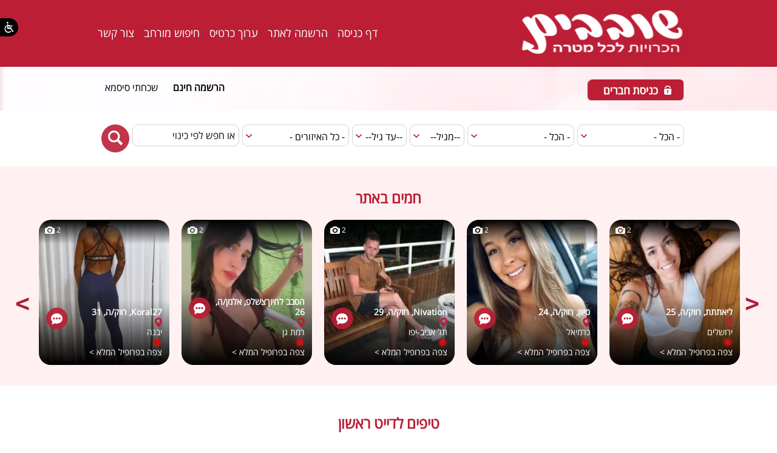

--- FILE ---
content_type: text/html; Charset=utf-8
request_url: https://www.shovavim.co.il/article.asp?articleid=64
body_size: 15450
content:

<!DOCTYPE html>
<html>
<head>

	<title>טיפים לדייט ראשון | כל הטיפים במקום אחד! - שובבים </title>
	<meta http-equiv="Content-Type" content="text/html; charset=utf-8" />
	<meta name="viewport" content="width=device-width, initial-scale=1.0">
	<meta http-equiv="Content-Language" content="he" />
    <meta name="keywords" content="טיפים לדייט ראשון" />
	<meta name="description" content="טיפים לדייט ראשון באתר שובבים תמצאו את כל הטיפים במאמר הקרוב לקריאת המאמר המלא היכנסו לאתר >> " />
    
    <link rel="canonical" href="https://www.shovavim.co.il/article.asp?articleid=64" />
    
    <!-- FavIcon -->
	<link rel="apple-touch-icon" sizes="57x57" href="/images/favicon/apple-icon-57x57.png">
    <link rel="apple-touch-icon" sizes="60x60" href="/images/favicon/apple-icon-60x60.png">
    <link rel="apple-touch-icon" sizes="72x72" href="/images/favicon/apple-icon-72x72.png">
    <link rel="apple-touch-icon" sizes="76x76" href="/images/favicon/apple-icon-76x76.png">
    <link rel="apple-touch-icon" sizes="114x114" href="/images/favicon/apple-icon-114x114.png">
    <link rel="apple-touch-icon" sizes="120x120" href="/images/favicon/apple-icon-120x120.png">
    <link rel="apple-touch-icon" sizes="144x144" href="/images/favicon/apple-icon-144x144.png">
    <link rel="apple-touch-icon" sizes="152x152" href="/images/favicon/apple-icon-152x152.png">
    <link rel="apple-touch-icon" sizes="180x180" href="/images/favicon/apple-icon-180x180.png">
    <link rel="icon" type="image/png" sizes="192x192"  href="/images/favicon/android-icon-192x192.png">
    <link rel="icon" type="image/png" sizes="32x32" href="/images/favicon/favicon-32x32.png">
    <link rel="icon" type="image/png" sizes="96x96" href="/images/favicon/favicon-96x96.png">
    <link rel="icon" type="image/png" sizes="16x16" href="/images/favicon/favicon-16x16.png">
    <meta name="msapplication-TileColor" content="#000000">
    <meta name="msapplication-TileImage" content="/images/favicon/ms-icon-144x144.png">
    <meta name="theme-color" content="#000000">
    <link rel="shortcut icon" href="/favicon.ico" type="image/x-icon">
	<link rel="icon" href="/favicon.ico" type="image/x-icon">
    <!-- End FavIcon -->
	<link href="/css/bootstrap.min.css" rel="stylesheet" type="text/css" />
	<link href="/css/popups/popup_new.css" rel="stylesheet" type="text/css">
	<link href="/css/popups/theme.css" rel="stylesheet" type="text/css">
    <link rel="stylesheet" type="text/css" href="/css/site.css" />
    <link rel="stylesheet" type="text/css" href="/css/profile_modal.css"/>
    <link rel="stylesheet" href="/css/bxslider/jquery.bxslider.css">
	<link rel="stylesheet" href="/font-awesome-4.7.0/css/font-awesome.min.css">
	<link rel="stylesheet" href="/script/slick/slick.css">
	<link rel="stylesheet" href="/script/slick/slick-theme.css">
    <!-- Hotjar Tracking Code for shovavim.co.il -->
<script>
    (function(h,o,t,j,a,r){
        h.hj=h.hj||function(){(h.hj.q=h.hj.q||[]).push(arguments)};
        h._hjSettings={hjid:3336542,hjsv:6};
        a=o.getElementsByTagName('head')[0];
        r=o.createElement('script');r.async=1;
        r.src=t+h._hjSettings.hjid+j+h._hjSettings.hjsv;
        a.appendChild(r);
    })(window,document,'https://static.hotjar.com/c/hotjar-','.js?sv=');
</script>
<script type='text/javascript' src='https://platform-api.sharethis.com/js/sharethis.js#property=66f2af28e960c500199ecaaa&product=sop' async='async'></script>
    <script src="https://ajax.googleapis.com/ajax/libs/jquery/1.12.4/jquery.min.js"></script>
    
	<script src="https://cdnjs.cloudflare.com/ajax/libs/sweetalert/1.1.3/sweetalert-dev.js"></script>
	<link rel="stylesheet" href="https://cdnjs.cloudflare.com/ajax/libs/sweetalert/1.1.3/sweetalert.css">
    <script type="text/javascript">
		jQuery.noConflict();
        var $j = jQuery.noConflict();
        $j(function () {
            keepAlivesession();
        });
    </script>
    <script src="https://cdn.jsdelivr.net/jquery.validation/1.16.0/jquery.validate.min.js"></script>
	<script src="/script/jquery.validate.js"></script>
    <script src="/script/common.js" type="text/javascript"></script>
	<script src="https://cdn.nagishexpress.co.il/widget.js?licence=GoaPmwGDdYjTeYSxky06qyuR&v=1741529332"></script>
    <script src="/script/slick/slick.js" type="text/javascript"></script>
    <script src="https://www.google.com/recaptcha/api.js?onload=onloadCallback&render=explicit" async defer></script>
    <!-- Global site tag (gtag.js) - Google Analytics -->
<script async src="https://www.googletagmanager.com/gtag/js?id=UA-45260553-14"></script>
<script>
  window.dataLayer = window.dataLayer || [];
  function gtag(){dataLayer.push(arguments);}
  gtag('js', new Date());

  gtag('config', 'UA-45260553-14');
gtag('config', 'AW-10898698223');
</script>

<!-- Google Tag Manager -->
<script>(function(w,d,s,l,i){w[l]=w[l]||[];w[l].push({'gtm.start':
new Date().getTime(),event:'gtm.js'});var f=d.getElementsByTagName(s)[0],
j=d.createElement(s),dl=l!='dataLayer'?'&l='+l:'';j.async=true;j.src=
'https://www.googletagmanager.com/gtm.js?id='+i+dl;f.parentNode.insertBefore(j,f);
})(window,document,'script','dataLayer','GTM-NKLBCXNC');</script>
<!-- End Google Tag Manager -->

<!-- Facebook Pixel Code --><script>!function(f,b,e,v,n,t,s){if(f.fbq)return;n=f.fbq=function(){n.callMethod?n.callMethod.apply(n,arguments):n.queue.push(arguments)};if(!f._fbq)f._fbq=n;n.push=n;n.loaded=!0;n.version='2.0';n.queue=[];t=b.createElement(e);t.async=!0;t.src=v;s=b.getElementsByTagName(e)[0];s.parentNode.insertBefore(t,s)}(window,document,'script','https://connect.facebook.net/en_US/fbevents.js'); fbq('init', '1814576569080310'); fbq('track', 'PageView');</script><noscript> <img height="1" width="1" src="https://www.facebook.com/tr?id=1814576569080310&ev=PageView&noscript=1"/></noscript><!-- End Facebook Pixel Code -->

<meta http-equiv="Content-Type" content="text/html; charset=utf-8">
</head>

<body>
	<!-- Global site tag (gtag.js) - Google Ads: 1001508271 -->
<script async src="https://www.googletagmanager.com/gtag/js?id=AW-1001508271"></script>
<script>
  window.dataLayer = window.dataLayer || [];
  function gtag(){dataLayer.push(arguments);}
  gtag('js', new Date());

  gtag('config', 'AW-1001508271');
</script>

<!-- Google Tag Manager (noscript) -->
<noscript><iframe src="https://www.googletagmanager.com/ns.html?id=GTM-NKLBCXNC"
height="0" width="0" style="display:none;visibility:hidden"></iframe></noscript>
<!-- End Google Tag Manager (noscript) --><link rel="stylesheet" type="text/css" href="/css/topmenu.css" />

<div class="top-menu mob_hide">
	<div class="content clearfix mob_content">
        <div class="left mob_right_menu_sec" style="">
			        
            <table cellpadding="0">
                <tr>
                    
                         <td>
                            <a target="_self" href="default.asp">דף כניסה</a>
                         </td>
                         
                         <td>
                            <a target="_self" href="join.asp">הרשמה לאתר </a>
                         </td>
                         
                         <td>
                            <a target="_self" href="editprofile.asp">ערוך כרטיס</a>
                         </td>
                         
                         <td>
                            <a target="_self" href="setsearch.asp">חיפוש מורחב</a>
                         </td>
                         
                         <td>
                            <a target="_self" href="contact.asp">צור קשר</a>
                         </td>
                         
                </tr>
            </table>        
        </div>
      
    	<div class="logo right mob_left_logo_sec"><a href="/" style="cursor:pointer;"><img src="/images/site_logo.png" width="271" height="74"></a></div>
    </div>
</div>
<!--include file="social_networks.asp"-->

<!--- mob_menu_sec--->
<div class="top-menu mob_top_menu">
	<div class="content clearfix mob_content">
			<div class="header_right tab-show">
			<div class="mobile-login-sec">
				<div class="tab_header_col" id="menu_button_click">
					<img class="with_active" src="images/menu_icon.png " alt="" title="" />
					<img class="without_active" src="images/menu_close.png " alt="" title="" />
				</div>
				<div class="tab_header_col" id="search_button_click">    	
                	
                    <a href="/?login=1"><img class="with_active" src="images/person-icon.png " alt="" title="" /></a>
                    
				</div>              
				</div>
			</div>	
		<div class="logo right mob_left_logo_sec"><a href="/home/" style="cursor:pointer;"><img src="/images/site_logo.png" width="271" height="74"></a></div>
			<div class="mobile_left_icon mobile-login-sec">
			<div class="tab_header_col" id="search_button_click1">
				<img  class="with_active" src="images/search-icon.png " alt="" title="" />
				<img class="without_active" src="images/menu_close.png " alt="" title="" />
			</div>
            
		</div>		
		<div class="mob_search"></div>	
		<div class="mobile_show_menu menu_button_click">
            <div class="right mob_right_menu_sec" style="">
                
                <table cellpadding="0">
                    <tr>
                        
							 <td>
								<a target="_self" href="default.asp">דף כניסה</a>
							 </td>
							 
							 <td>
								<a target="_self" href="join.asp">הרשמה לאתר </a>
							 </td>
							 
							 <td>
								<a target="_self" href="editprofile.asp">ערוך כרטיס</a>
							 </td>
							 
							 <td>
								<a target="_self" href="setsearch.asp">חיפוש מורחב</a>
							 </td>
							 
							 <td>
								<a target="_self" href="contact.asp">צור קשר</a>
							 </td>
							 
                    </tr>
                </table>        
            </div>
		</div>
    </div>
</div>
<script>
    $j(document).ready(function() {

        $j(".mobile-login-sec .tab_header_col .with_active").click(function() {
            var id = $j(this).parent(".tab_header_col").attr("id");
			$j( ".mobile-login-sec .tab_header_col" ).each(function( index ) {
				var each_id = $j(this).attr("id");
				$j("." + each_id).removeClass("active_mega_menu");
			  	$j(this).removeClass("active_tab_header_col");
			});
            $j(this).parent(".tab_header_col").addClass("active_tab_header_col");
            $j("." + id).addClass("active_mega_menu");
            $j("body").addClass("removescroll");
			
            //$j(".mobile-login-sec .tab_header_col").removeClass("active_tab_header_col");
            //$j(".mobile_show_menu").removeClass("active_mega_menu");
        })

        $j(".mobile-login-sec .tab_header_col .without_active").click(function(event) {
            event.preventDefault();
            var id = $j(this).parent(".tab_header_col").attr("id");
            $j(".mobile-login-sec .tab_header_col").removeClass("active_tab_header_col");
            $j(this).parent(".tab_header_col").removeClass("active_tab_header_col");
            $j(".mobile_show_menu").removeClass("active_mega_menu");
            $j("." + id).removeClass("active_mega_menu");
            $j("body").removeClass("removescroll");
        })
    })
	$j(document).on('show.bs.modal', '.modal', function () {
		$j(".mobile-login-sec .tab_header_col .without_active").click();
	});
</script>
    <link rel="stylesheet" type="text/css" href="css/header.css" />

	<div class="loginbox mob_hide">
    	
		
        <div class="content top-desktop-status-line">
            	<div class="title right"><input type="submit" value="" onclick="window.location.href='/?login=1';"/></div>
                <!--<div class="title right">כניסת חברים</div>
                <form action="login.asp" name="loginform" id="loginform" method="post">
                    <div class="right"><input type="text" name="email" id="LoginEmail" required="1" value="" maxlength="170" placeholder="נא לרשום אימייל או שם משתמש" /></div>
                    <div class="right"><input type="password" name="password" id="LoginPassword" required="1"  maxlength="50" placeholder="נא לרשום סיסמה" /></div>
                    <div class="right"><input type="submit" value=""/></div>
                </form>--> 
                <div class="left mob_r_sec" style="line-height:72px;">&nbsp;&nbsp;
                    <a href="/?register=1" style="font-weight:bold;">הרשמה חינם</a>
                    <a href="#forgetpopup" data-toggle="modal" data-target="#forgetpopup" data-dismiss="modal">שכחתי סיסמא</a>  
                    <!--<a href="/FConnect.asp" onclick="NewWindow(this.href,'FConnect','500','500','no','center'); return false;">
                    <img src="../images/fb_login.png" alt="התחברות באמצעות הפייסבוק"  align="absmiddle" />
                    </a>-->
                </div>
                <div class="clearfix"></div>       
        </div>
            	        
	</div>  
	
	<!-- ********************************************************************* -->	
	
	
	
<div class="clearfix"></div>


<link rel="stylesheet" type="text/css" href="/css/topsearch.css"/>
<div class="topsearch mob_top_search_hide">
	<div class="content">
       <form action="search.asp" name="sidesearch" id="sidesearch" method="post">
            <input type="hidden" name="SearchType" value="0" />
           
            <div class="min-select right">
              <select name="SexID">
              	<option value="" selected>- הכל -</option>
                
                 <option value="0" >גבר </option>
                 
                 <option value="1" >אישה </option>
                 
              </select>                 
            </div>
    		
           	<div class="min-select right">
              <select name="SearchSexID">
                     <option value="" selected>- הכל -</option>
                     
                     <option value="0" >גבר </option>
                     
                     <option value="1" >אישה </option>
                     
              </select>   
            </div>    
            
            <div class="min-select tiny-select right">
            <select name="AgeFrom" id="AgeFrom">
               <option value="">--מגיל--</option>
               <option value="18" >18</option>
               
               <option value="20" >20</option>
               
               <option value="21" >21</option>
               
               <option value="22" >22</option>
               
               <option value="23" >23</option>
               
               <option value="24" >24</option>
               
               <option value="25" >25</option>
               
               <option value="26" >26</option>
               
               <option value="27" >27</option>
               
               <option value="28" >28</option>
               
               <option value="29" >29</option>
               
               <option value="30" >30</option>
               
               <option value="31" >31</option>
               
               <option value="32" >32</option>
               
               <option value="33" >33</option>
               
               <option value="34" >34</option>
               
               <option value="35" >35</option>
               
               <option value="36" >36</option>
               
               <option value="37" >37</option>
               
               <option value="38" >38</option>
               
               <option value="39" >39</option>
               
               <option value="40" >40</option>
               
               <option value="41" >41</option>
               
               <option value="42" >42</option>
               
               <option value="43" >43</option>
               
               <option value="44" >44</option>
               
               <option value="45" >45</option>
               
               <option value="46" >46</option>
               
               <option value="47" >47</option>
               
               <option value="48" >48</option>
               
               <option value="49" >49</option>
               
               <option value="50" >50</option>
               
               <option value="51" >51</option>
               
               <option value="52" >52</option>
               
               <option value="53" >53</option>
               
               <option value="54" >54</option>
               
               <option value="55" >55</option>
               
               <option value="56" >56</option>
               
               <option value="57" >57</option>
               
               <option value="58" >58</option>
               
               <option value="59" >59</option>
               
               <option value="60" >60</option>
               
               <option value="61" >61</option>
               
               <option value="62" >62</option>
               
               <option value="63" >63</option>
               
               <option value="64" >64</option>
               
               <option value="65" >65</option>
               
               <option value="66" >66</option>
               
               <option value="67" >67</option>
               
               <option value="68" >68</option>
               
               <option value="69" >69</option>
               
               <option value="70" >70</option>
               
               <option value="71" >71</option>
               
               <option value="72" >72</option>
               
               <option value="73" >73</option>
               
               <option value="74" >74</option>
               
               <option value="75" >75</option>
               
               <option value="76" >76</option>
               
               <option value="77" >77</option>
               
               <option value="78" >78</option>
               
               <option value="79" >79</option>
               
               <option value="80" >80</option>
               
               <option value="81" >81</option>
               
               <option value="82" >82</option>
               
               <option value="83" >83</option>
               
               <option value="84" >84</option>
               
               <option value="85" >85</option>
               
               <option value="86" >86</option>
               
               <option value="87" >87</option>
               
               <option value="88" >88</option>
               
               <option value="89" >89</option>
               
               <option value="90" >90</option>
               
               <option value="91" >91</option>
               
               <option value="92" >92</option>
               
               <option value="93" >93</option>
               
               <option value="94" >94</option>
               
               <option value="95" >95</option>
               
               <option value="96" >96</option>
               
               <option value="97" >97</option>
               
               <option value="98" >98</option>
               
               <option value="99" >99</option>
               
               <option value="100" >100</option>
               
           </select>                     
            </div>
       		
            <div class="min-select tiny-select right">
           <select name="AgeTo" id="AgeTo">
               <option value="">--עד גיל--</option>
               <option value="20" >20</option>
               
               <option value="25" >25</option>
               
               <option value="26" >26</option>
               
               <option value="27" >27</option>
               
               <option value="28" >28</option>
               
               <option value="29" >29</option>
               
               <option value="30" >30</option>
               
               <option value="31" >31</option>
               
               <option value="32" >32</option>
               
               <option value="33" >33</option>
               
               <option value="34" >34</option>
               
               <option value="35" >35</option>
               
               <option value="36" >36</option>
               
               <option value="37" >37</option>
               
               <option value="38" >38</option>
               
               <option value="39" >39</option>
               
               <option value="40" >40</option>
               
               <option value="41" >41</option>
               
               <option value="42" >42</option>
               
               <option value="43" >43</option>
               
               <option value="44" >44</option>
               
               <option value="45" >45</option>
               
               <option value="46" >46</option>
               
               <option value="47" >47</option>
               
               <option value="48" >48</option>
               
               <option value="49" >49</option>
               
               <option value="50" >50</option>
               
               <option value="51" >51</option>
               
               <option value="52" >52</option>
               
               <option value="53" >53</option>
               
               <option value="54" >54</option>
               
               <option value="55" >55</option>
               
               <option value="56" >56</option>
               
               <option value="57" >57</option>
               
               <option value="58" >58</option>
               
               <option value="59" >59</option>
               
               <option value="60" >60</option>
               
               <option value="61" >61</option>
               
               <option value="62" >62</option>
               
               <option value="63" >63</option>
               
               <option value="64" >64</option>
               
               <option value="65" >65</option>
               
               <option value="66" >66</option>
               
               <option value="67" >67</option>
               
               <option value="68" >68</option>
               
               <option value="69" >69</option>
               
               <option value="70" >70</option>
               
               <option value="71" >71</option>
               
               <option value="72" >72</option>
               
               <option value="73" >73</option>
               
               <option value="74" >74</option>
               
               <option value="75" >75</option>
               
               <option value="76" >76</option>
               
               <option value="77" >77</option>
               
               <option value="78" >78</option>
               
               <option value="79" >79</option>
               
               <option value="80" >80</option>
               
               <option value="81" >81</option>
               
               <option value="82" >82</option>
               
               <option value="83" >83</option>
               
               <option value="84" >84</option>
               
               <option value="85" >85</option>
               
               <option value="86" >86</option>
               
               <option value="87" >87</option>
               
               <option value="88" >88</option>
               
               <option value="89" >89</option>
               
               <option value="90" >90</option>
               
               <option value="91" >91</option>
               
               <option value="92" >92</option>
               
               <option value="93" >93</option>
               
               <option value="94" >94</option>
               
               <option value="95" >95</option>
               
               <option value="96" >96</option>
               
               <option value="97" >97</option>
               
               <option value="98" >98</option>
               
               <option value="99" >99</option>
               
               <option value="100" >100</option>
               
            </select>                      
            </div> 
                                     
            
           <div class="min-select right">
            <select name="AreaID" id="AreaID">
                <option value="0">- כל האיזורים -</option>
                    
                      
                       <option value="1342"  >המרכז</option>
					
                      
                       <option value="1339"  >השרון </option>
					
                      
                       <option value="1343"  >הצפון</option>
					
                      
                       <option value="1341"  >ירושלים והסביבה</option>
					
                      
                       <option value="1338"  >הדרום</option>
					
                      
                       <option value="1337"  >אילת והערבה</option>
					
                      
                       <option value="1673"  >השפלה</option>
					
                      
                       <option value="1675"  >יהודה ושומרון</option>
						
            </select> 
            </div>
            <div class="min-select input-text right">
            	<input type="text" name="Search" id="Search" value="" placeholder="או חפש לפי כינוי" />
            </div>
            <input type="image" src="images/searchbtn.png" alt="חפש" class="right mob_buttoms"/>
        </form>              
        
    </div>
</div>


<!--- mob_menu_sec--->
<div class="topsearch mob_top_search_sec  search_button_click1">
	<div class="content">
    	<div class="title">חפשו את החצי השני שלכם</div>
       <form action="search.asp" name="sidesearch" id="sidesearch" method="post">
           <input type="hidden" name="SearchType" value="0" />    
            <div class="wf">
            	<label>אני </label>
            	<div class="min-select right">
                  <select name="SexID">
                    <option value="-1" selected>- הכל -</option>
                    
                     <option value="0" >גבר </option>
                     
                     <option value="1" >אישה </option>
                     
                  </select>                 
                </div>
            </div>
    		<div class="wf">
            	<label> מחפש </label>
                <div class="min-select right">
                  <select name="SearchSexID">
                         <option value="-1" selected>- הכל -</option>
                         
                         <option value="0" >גבר </option>
                         
                         <option value="1" >אישה </option>
                         
                  </select> 
                </div>
            </div>   
            <div class="wh">
            	<label> מגיל </label>
            	<div class="min-select right">
                <select name="AgeFrom" id="AgeFrom">
                   <option value="">--בחר--</option>
                   <option value="18" >18</option>
                   
                   <option value="20" >20</option>
                   
                   <option value="21" >21</option>
                   
                   <option value="22" >22</option>
                   
                   <option value="23" >23</option>
                   
                   <option value="24" >24</option>
                   
                   <option value="25" >25</option>
                   
                   <option value="26" >26</option>
                   
                   <option value="27" >27</option>
                   
                   <option value="28" >28</option>
                   
                   <option value="29" >29</option>
                   
                   <option value="30" >30</option>
                   
                   <option value="31" >31</option>
                   
                   <option value="32" >32</option>
                   
                   <option value="33" >33</option>
                   
                   <option value="34" >34</option>
                   
                   <option value="35" >35</option>
                   
                   <option value="36" >36</option>
                   
                   <option value="37" >37</option>
                   
                   <option value="38" >38</option>
                   
                   <option value="39" >39</option>
                   
                   <option value="40" >40</option>
                   
                   <option value="41" >41</option>
                   
                   <option value="42" >42</option>
                   
                   <option value="43" >43</option>
                   
                   <option value="44" >44</option>
                   
                   <option value="45" >45</option>
                   
                   <option value="46" >46</option>
                   
                   <option value="47" >47</option>
                   
                   <option value="48" >48</option>
                   
                   <option value="49" >49</option>
                   
                   <option value="50" >50</option>
                   
                   <option value="51" >51</option>
                   
                   <option value="52" >52</option>
                   
                   <option value="53" >53</option>
                   
                   <option value="54" >54</option>
                   
                   <option value="55" >55</option>
                   
                   <option value="56" >56</option>
                   
                   <option value="57" >57</option>
                   
                   <option value="58" >58</option>
                   
                   <option value="59" >59</option>
                   
                   <option value="60" >60</option>
                   
                   <option value="61" >61</option>
                   
                   <option value="62" >62</option>
                   
                   <option value="63" >63</option>
                   
                   <option value="64" >64</option>
                   
                   <option value="65" >65</option>
                   
                   <option value="66" >66</option>
                   
                   <option value="67" >67</option>
                   
                   <option value="68" >68</option>
                   
                   <option value="69" >69</option>
                   
                   <option value="70" >70</option>
                   
                   <option value="71" >71</option>
                   
                   <option value="72" >72</option>
                   
                   <option value="73" >73</option>
                   
                   <option value="74" >74</option>
                   
                   <option value="75" >75</option>
                   
                   <option value="76" >76</option>
                   
                   <option value="77" >77</option>
                   
                   <option value="78" >78</option>
                   
                   <option value="79" >79</option>
                   
                   <option value="80" >80</option>
                   
                   <option value="81" >81</option>
                   
                   <option value="82" >82</option>
                   
                   <option value="83" >83</option>
                   
                   <option value="84" >84</option>
                   
                   <option value="85" >85</option>
                   
                   <option value="86" >86</option>
                   
                   <option value="87" >87</option>
                   
                   <option value="88" >88</option>
                   
                   <option value="89" >89</option>
                   
                   <option value="90" >90</option>
                   
                   <option value="91" >91</option>
                   
                   <option value="92" >92</option>
                   
                   <option value="93" >93</option>
                   
                   <option value="94" >94</option>
                   
                   <option value="95" >95</option>
                   
                   <option value="96" >96</option>
                   
                   <option value="97" >97</option>
                   
                   <option value="98" >98</option>
                   
                   <option value="99" >99</option>
                   
                   <option value="100" >100</option>
                   
               </select>                     
                </div>
       		 </div>
             <div class="wh">
             	<label>עד גיל </label>	
             	<div class="min-select right">
               <select name="AgeTo" id="AgeTo">
                   <option value="">--בחר--</option>
                   <option value="20" >20</option>
                   
                   <option value="25" >25</option>
                   
                   <option value="26" >26</option>
                   
                   <option value="27" >27</option>
                   
                   <option value="28" >28</option>
                   
                   <option value="29" >29</option>
                   
                   <option value="30" >30</option>
                   
                   <option value="31" >31</option>
                   
                   <option value="32" >32</option>
                   
                   <option value="33" >33</option>
                   
                   <option value="34" >34</option>
                   
                   <option value="35" >35</option>
                   
                   <option value="36" >36</option>
                   
                   <option value="37" >37</option>
                   
                   <option value="38" >38</option>
                   
                   <option value="39" >39</option>
                   
                   <option value="40" >40</option>
                   
                   <option value="41" >41</option>
                   
                   <option value="42" >42</option>
                   
                   <option value="43" >43</option>
                   
                   <option value="44" >44</option>
                   
                   <option value="45" >45</option>
                   
                   <option value="46" >46</option>
                   
                   <option value="47" >47</option>
                   
                   <option value="48" >48</option>
                   
                   <option value="49" >49</option>
                   
                   <option value="50" >50</option>
                   
                   <option value="51" >51</option>
                   
                   <option value="52" >52</option>
                   
                   <option value="53" >53</option>
                   
                   <option value="54" >54</option>
                   
                   <option value="55" >55</option>
                   
                   <option value="56" >56</option>
                   
                   <option value="57" >57</option>
                   
                   <option value="58" >58</option>
                   
                   <option value="59" >59</option>
                   
                   <option value="60" >60</option>
                   
                   <option value="61" >61</option>
                   
                   <option value="62" >62</option>
                   
                   <option value="63" >63</option>
                   
                   <option value="64" >64</option>
                   
                   <option value="65" >65</option>
                   
                   <option value="66" >66</option>
                   
                   <option value="67" >67</option>
                   
                   <option value="68" >68</option>
                   
                   <option value="69" >69</option>
                   
                   <option value="70" >70</option>
                   
                   <option value="71" >71</option>
                   
                   <option value="72" >72</option>
                   
                   <option value="73" >73</option>
                   
                   <option value="74" >74</option>
                   
                   <option value="75" >75</option>
                   
                   <option value="76" >76</option>
                   
                   <option value="77" >77</option>
                   
                   <option value="78" >78</option>
                   
                   <option value="79" >79</option>
                   
                   <option value="80" >80</option>
                   
                   <option value="81" >81</option>
                   
                   <option value="82" >82</option>
                   
                   <option value="83" >83</option>
                   
                   <option value="84" >84</option>
                   
                   <option value="85" >85</option>
                   
                   <option value="86" >86</option>
                   
                   <option value="87" >87</option>
                   
                   <option value="88" >88</option>
                   
                   <option value="89" >89</option>
                   
                   <option value="90" >90</option>
                   
                   <option value="91" >91</option>
                   
                   <option value="92" >92</option>
                   
                   <option value="93" >93</option>
                   
                   <option value="94" >94</option>
                   
                   <option value="95" >95</option>
                   
                   <option value="96" >96</option>
                   
                   <option value="97" >97</option>
                   
                   <option value="98" >98</option>
                   
                   <option value="99" >99</option>
                   
                   <option value="100" >100</option>
                   
                </select>                      
                </div>
             </div>                       
             <div class="wf">
             	<label> אזור מפגש </label>
                <div class="min-select right">
                <select name="AreaID" id="AreaID">
                    <option value="0">- כל האיזורים -</option>
                        
                          
                           <option value="1342"  >המרכז</option>
						
                          
                           <option value="1339"  >השרון </option>
						
                          
                           <option value="1343"  >הצפון</option>
						
                          
                           <option value="1341"  >ירושלים והסביבה</option>
						
                          
                           <option value="1338"  >הדרום</option>
						
                          
                           <option value="1337"  >אילת והערבה</option>
						
                          
                           <option value="1673"  >השפלה</option>
						
                          
                           <option value="1675"  >יהודה ושומרון</option>
							
                </select> 
                </div>
            </div>
			<div class="wf soption"><div class="searchOption">או</div></div>
            <div class="wf"style="text-align:center; width: 100%;">
            	<label>חפש לפי כינוי</label>
            	<div class="min-select input-text right">
            	<input type="text" name="Search" id="Search" value="" placeholder="" />
            	</div>
            </div>
            <button class="right mob_buttoms">חיפוש</button>
        </form>              
    </div>
</div>
<!--
<div class="topsearch mob_top_search_sec  search_button_click1">
	<div class="content">
    	<div class="title">חפשו את החצי השני שלכם</div>
       <form action="search.asp" name="sidesearch" id="sidesearch" method="post">
            <input type="hidden" name="SearchType" value="0" />    
            <label>אני </label>
            <div class="min-select right">
              <select name="SexID">
              	<option value="-1" selected>- הכל -</option>
                
                 <option value="0" >גבר </option>
                 
                 <option value="1" >אישה </option>
                 
              </select>                 
            </div>
    		<label> מחפש </label>
           	<div class="min-select right">
              <select name="SearchSexID">
                     <option value="-1" selected>- הכל -</option>
                     
                     <option value="0" >גבר </option>
                     
                     <option value="1" >אישה </option>
                     
              </select>   
            </div>    
            <label> מגיל </label>
            <div class="min-select right">
            <select name="AgeFrom" id="AgeFrom">
               <option value="">--בחר--</option>
               <option value="18" >18</option>
               
               <option value="20" >20</option>
               
               <option value="21" >21</option>
               
               <option value="22" >22</option>
               
               <option value="23" >23</option>
               
               <option value="24" >24</option>
               
               <option value="25" >25</option>
               
               <option value="26" >26</option>
               
               <option value="27" >27</option>
               
               <option value="28" >28</option>
               
               <option value="29" >29</option>
               
               <option value="30" >30</option>
               
               <option value="31" >31</option>
               
               <option value="32" >32</option>
               
               <option value="33" >33</option>
               
               <option value="34" >34</option>
               
               <option value="35" >35</option>
               
               <option value="36" >36</option>
               
               <option value="37" >37</option>
               
               <option value="38" >38</option>
               
               <option value="39" >39</option>
               
               <option value="40" >40</option>
               
               <option value="41" >41</option>
               
               <option value="42" >42</option>
               
               <option value="43" >43</option>
               
               <option value="44" >44</option>
               
               <option value="45" >45</option>
               
               <option value="46" >46</option>
               
               <option value="47" >47</option>
               
               <option value="48" >48</option>
               
               <option value="49" >49</option>
               
               <option value="50" >50</option>
               
               <option value="51" >51</option>
               
               <option value="52" >52</option>
               
               <option value="53" >53</option>
               
               <option value="54" >54</option>
               
               <option value="55" >55</option>
               
               <option value="56" >56</option>
               
               <option value="57" >57</option>
               
               <option value="58" >58</option>
               
               <option value="59" >59</option>
               
               <option value="60" >60</option>
               
               <option value="61" >61</option>
               
               <option value="62" >62</option>
               
               <option value="63" >63</option>
               
               <option value="64" >64</option>
               
               <option value="65" >65</option>
               
               <option value="66" >66</option>
               
               <option value="67" >67</option>
               
               <option value="68" >68</option>
               
               <option value="69" >69</option>
               
               <option value="70" >70</option>
               
               <option value="71" >71</option>
               
               <option value="72" >72</option>
               
               <option value="73" >73</option>
               
               <option value="74" >74</option>
               
               <option value="75" >75</option>
               
               <option value="76" >76</option>
               
               <option value="77" >77</option>
               
               <option value="78" >78</option>
               
               <option value="79" >79</option>
               
               <option value="80" >80</option>
               
               <option value="81" >81</option>
               
               <option value="82" >82</option>
               
               <option value="83" >83</option>
               
               <option value="84" >84</option>
               
               <option value="85" >85</option>
               
               <option value="86" >86</option>
               
               <option value="87" >87</option>
               
               <option value="88" >88</option>
               
               <option value="89" >89</option>
               
               <option value="90" >90</option>
               
               <option value="91" >91</option>
               
               <option value="92" >92</option>
               
               <option value="93" >93</option>
               
               <option value="94" >94</option>
               
               <option value="95" >95</option>
               
               <option value="96" >96</option>
               
               <option value="97" >97</option>
               
               <option value="98" >98</option>
               
               <option value="99" >99</option>
               
               <option value="100" >100</option>
               
           </select>                     
            </div>
       		<label>עד גיל </label>	
            <div class="min-select right">
           <select name="AgeTo" id="AgeTo">
               <option value="">--בחר--</option>
               <option value="20" >20</option>
               
               <option value="25" >25</option>
               
               <option value="26" >26</option>
               
               <option value="27" >27</option>
               
               <option value="28" >28</option>
               
               <option value="29" >29</option>
               
               <option value="30" >30</option>
               
               <option value="31" >31</option>
               
               <option value="32" >32</option>
               
               <option value="33" >33</option>
               
               <option value="34" >34</option>
               
               <option value="35" >35</option>
               
               <option value="36" >36</option>
               
               <option value="37" >37</option>
               
               <option value="38" >38</option>
               
               <option value="39" >39</option>
               
               <option value="40" >40</option>
               
               <option value="41" >41</option>
               
               <option value="42" >42</option>
               
               <option value="43" >43</option>
               
               <option value="44" >44</option>
               
               <option value="45" >45</option>
               
               <option value="46" >46</option>
               
               <option value="47" >47</option>
               
               <option value="48" >48</option>
               
               <option value="49" >49</option>
               
               <option value="50" >50</option>
               
               <option value="51" >51</option>
               
               <option value="52" >52</option>
               
               <option value="53" >53</option>
               
               <option value="54" >54</option>
               
               <option value="55" >55</option>
               
               <option value="56" >56</option>
               
               <option value="57" >57</option>
               
               <option value="58" >58</option>
               
               <option value="59" >59</option>
               
               <option value="60" >60</option>
               
               <option value="61" >61</option>
               
               <option value="62" >62</option>
               
               <option value="63" >63</option>
               
               <option value="64" >64</option>
               
               <option value="65" >65</option>
               
               <option value="66" >66</option>
               
               <option value="67" >67</option>
               
               <option value="68" >68</option>
               
               <option value="69" >69</option>
               
               <option value="70" >70</option>
               
               <option value="71" >71</option>
               
               <option value="72" >72</option>
               
               <option value="73" >73</option>
               
               <option value="74" >74</option>
               
               <option value="75" >75</option>
               
               <option value="76" >76</option>
               
               <option value="77" >77</option>
               
               <option value="78" >78</option>
               
               <option value="79" >79</option>
               
               <option value="80" >80</option>
               
               <option value="81" >81</option>
               
               <option value="82" >82</option>
               
               <option value="83" >83</option>
               
               <option value="84" >84</option>
               
               <option value="85" >85</option>
               
               <option value="86" >86</option>
               
               <option value="87" >87</option>
               
               <option value="88" >88</option>
               
               <option value="89" >89</option>
               
               <option value="90" >90</option>
               
               <option value="91" >91</option>
               
               <option value="92" >92</option>
               
               <option value="93" >93</option>
               
               <option value="94" >94</option>
               
               <option value="95" >95</option>
               
               <option value="96" >96</option>
               
               <option value="97" >97</option>
               
               <option value="98" >98</option>
               
               <option value="99" >99</option>
               
               <option value="100" >100</option>
               
            </select>                      
            </div> 
                                     
            <label> אזור מפגש </label>
           <div class="min-select right">
            <select name="AreaID" id="AreaID">
                <option value="0">- כל האיזורים -</option>
                    
                      
                       <option value="1342"  >המרכז</option>
                      
                       <option value="1339"  >השרון </option>
                      
                       <option value="1343"  >הצפון</option>
                      
                       <option value="1341"  >ירושלים והסביבה</option>
                      
                       <option value="1338"  >הדרום</option>
                      
                       <option value="1337"  >אילת והערבה</option>
                      
                       <option value="1673"  >השפלה</option>
                      
                       <option value="1675"  >יהודה ושומרון</option>	
            </select> 
            </div>
            <label>או חפש לפי כינוי</label>
            <div class="min-select input-text right">
            	<input type="text" name="Search" id="Search" value="" placeholder="הזן שם כינוי" />
            </div>
            <input type="image" src="images/searchbtn.png" alt="חפש" class="right mob_buttoms"/>
        </form>              
        
    </div>

</div>-->
    <div class="_top_list">
        <div class="data-box-title h1">חמים באתר</div>  
          <style type="text/css">

  	.data-in1 h1, .data-in1 h2{
  		text-align: right!important;
  		padding-bottom: 15px;
  		padding-top: 10px;
  	}
  	.data-in1 p{
  		margin-bottom: 0;
  	}
  </style> 
<div class="content new_sitewidth">
	<div class="entrance clearfix for_select"> 
            <div class="clearfix"></div>
      
       <div class="lists-type-in new_list_type" id="users-type_actions">
       	  
	      <div class="list_col">
	      	<div class="img"><a href="javascript:" data-toggle="modal" data-target="#registerpopup" data-dismiss="modal"><img src="image.asp?w=239&h=239&p=UserFiles/photos/270895_53.jpeg"></a></div>
	      	<div class="p_top">
            	<div class="pic_camera"><span>2</span><img src="/images/photo-camera.png"></div>
            </div>
	      	<div class="b_part">
	      		<div class="part_right">
                	<p> לילי הקושיות, רווק/ה, 35 </p>
                    <p> <img src="/images/maps.png" alt="רמת גן" title="רמת גן"> רמת גן </p>
                    <p> <img src="/images/icon2/offline.png" alt="לא מחובר/ת"> <a href="profile.asp?UserID=270895">צפה בפרופיל המלא &gt;</a> </p>
	      	   </div>
	      	   <div class="part_left">
	      	   	<a href="javascript:" data-toggle="modal" data-target="#registerpopup" data-dismiss="modal"><img src="/images/chat.png"></a>
	      	   </div>
	      	</div>
	      </div>
          
	      <div class="list_col">
	      	<div class="img"><a href="javascript:" data-toggle="modal" data-target="#registerpopup" data-dismiss="modal"><img src="image.asp?w=239&h=239&p=UserFiles/photos/272366_956.jpeg"></a></div>
	      	<div class="p_top">
            	<div class="pic_camera"><span>2</span><img src="/images/photo-camera.png"></div>
            </div>
	      	<div class="b_part">
	      		<div class="part_right">
                	<p> Koral27, רווק/ה, 31 </p>
                    <p> <img src="/images/maps.png" alt="יבנה" title="יבנה"> יבנה </p>
                    <p> <img src="/images/icon2/offline.png" alt="לא מחובר/ת"> <a href="profile.asp?UserID=272366">צפה בפרופיל המלא &gt;</a> </p>
	      	   </div>
	      	   <div class="part_left">
	      	   	<a href="javascript:" data-toggle="modal" data-target="#registerpopup" data-dismiss="modal"><img src="/images/chat.png"></a>
	      	   </div>
	      	</div>
	      </div>
          
	      <div class="list_col">
	      	<div class="img"><a href="javascript:" data-toggle="modal" data-target="#registerpopup" data-dismiss="modal"><img src="image.asp?w=239&h=239&p=UserFiles/photos/388859_534.jpeg"></a></div>
	      	<div class="p_top">
            	<div class="pic_camera"><span>2</span><img src="/images/photo-camera.png"></div>
            </div>
	      	<div class="b_part">
	      		<div class="part_right">
                	<p> הסבב לחיוךצשלפ, אלמן/ה, 26 </p>
                    <p> <img src="/images/maps.png" alt="רמת גן" title="רמת גן"> רמת גן </p>
                    <p> <img src="/images/icon2/offline.png" alt="לא מחובר/ת"> <a href="profile.asp?UserID=388859">צפה בפרופיל המלא &gt;</a> </p>
	      	   </div>
	      	   <div class="part_left">
	      	   	<a href="javascript:" data-toggle="modal" data-target="#registerpopup" data-dismiss="modal"><img src="/images/chat.png"></a>
	      	   </div>
	      	</div>
	      </div>
          
	      <div class="list_col">
	      	<div class="img"><a href="javascript:" data-toggle="modal" data-target="#registerpopup" data-dismiss="modal"><img src="image.asp?w=239&h=239&p=UserFiles/photos/194585_849.jpg"></a></div>
	      	<div class="p_top">
            	<div class="pic_camera"><span>2</span><img src="/images/photo-camera.png"></div>
            </div>
	      	<div class="b_part">
	      		<div class="part_right">
                	<p> Nivation, רווק/ה, 29 </p>
                    <p> <img src="/images/maps.png" alt="תל אביב-יפו" title="תל אביב-יפו"> תל אביב-יפו </p>
                    <p> <img src="/images/icon2/offline.png" alt="לא מחובר/ת"> <a href="profile.asp?UserID=194585">צפה בפרופיל המלא &gt;</a> </p>
	      	   </div>
	      	   <div class="part_left">
	      	   	<a href="javascript:" data-toggle="modal" data-target="#registerpopup" data-dismiss="modal"><img src="/images/chat.png"></a>
	      	   </div>
	      	</div>
	      </div>
          
	      <div class="list_col">
	      	<div class="img"><a href="javascript:" data-toggle="modal" data-target="#registerpopup" data-dismiss="modal"><img src="image.asp?w=239&h=239&p=UserFiles/photos/200318_296.jpg"></a></div>
	      	<div class="p_top">
            	<div class="pic_camera"><span>2</span><img src="/images/photo-camera.png"></div>
            </div>
	      	<div class="b_part">
	      		<div class="part_right">
                	<p> סיוון, רווק/ה, 24 </p>
                    <p> <img src="/images/maps.png" alt="כרמיאל" title="כרמיאל"> כרמיאל </p>
                    <p> <img src="/images/icon2/offline.png" alt="לא מחובר/ת"> <a href="profile.asp?UserID=200318">צפה בפרופיל המלא &gt;</a> </p>
	      	   </div>
	      	   <div class="part_left">
	      	   	<a href="javascript:" data-toggle="modal" data-target="#registerpopup" data-dismiss="modal"><img src="/images/chat.png"></a>
	      	   </div>
	      	</div>
	      </div>
          
	      <div class="list_col">
	      	<div class="img"><a href="javascript:" data-toggle="modal" data-target="#registerpopup" data-dismiss="modal"><img src="image.asp?w=239&h=239&p=UserFiles/photos/307311_939.jpg"></a></div>
	      	<div class="p_top">
            	<div class="pic_camera"><span>2</span><img src="/images/photo-camera.png"></div>
            </div>
	      	<div class="b_part">
	      		<div class="part_right">
                	<p> ליאתתת, רווק/ה, 25 </p>
                    <p> <img src="/images/maps.png" alt="ירושלים" title="ירושלים"> ירושלים </p>
                    <p> <img src="/images/icon2/offline.png" alt="לא מחובר/ת"> <a href="profile.asp?UserID=307311">צפה בפרופיל המלא &gt;</a> </p>
	      	   </div>
	      	   <div class="part_left">
	      	   	<a href="javascript:" data-toggle="modal" data-target="#registerpopup" data-dismiss="modal"><img src="/images/chat.png"></a>
	      	   </div>
	      	</div>
	      </div>
          
	      <div class="list_col">
	      	<div class="img"><a href="javascript:" data-toggle="modal" data-target="#registerpopup" data-dismiss="modal"><img src="image.asp?w=239&h=239&p=UserFiles/photos/404341_489.jpeg"></a></div>
	      	<div class="p_top">
            	<div class="pic_camera"><span>2</span><img src="/images/photo-camera.png"></div>
            </div>
	      	<div class="b_part">
	      		<div class="part_right">
                	<p> בול צעיר, רווק/ה, 22 </p>
                    <p> <img src="/images/maps.png" alt="גבעתיים" title="גבעתיים"> גבעתיים </p>
                    <p> <img src="/images/icon2/offline.png" alt="לא מחובר/ת"> <a href="profile.asp?UserID=404341">צפה בפרופיל המלא &gt;</a> </p>
	      	   </div>
	      	   <div class="part_left">
	      	   	<a href="javascript:" data-toggle="modal" data-target="#registerpopup" data-dismiss="modal"><img src="/images/chat.png"></a>
	      	   </div>
	      	</div>
	      </div>
          
	      <div class="list_col">
	      	<div class="img"><a href="javascript:" data-toggle="modal" data-target="#registerpopup" data-dismiss="modal"><img src="image.asp?w=239&h=239&p=UserFiles/photos/231068_278.jpg"></a></div>
	      	<div class="p_top">
            	<div class="pic_camera"><span>2</span><img src="/images/photo-camera.png"></div>
            </div>
	      	<div class="b_part">
	      		<div class="part_right">
                	<p> אוהבת לפנק, רווק/ה, 36 </p>
                    <p> <img src="/images/maps.png" alt="גבעתיים" title="גבעתיים"> גבעתיים </p>
                    <p> <img src="/images/icon2/offline.png" alt="לא מחובר/ת"> <a href="profile.asp?UserID=231068">צפה בפרופיל המלא &gt;</a> </p>
	      	   </div>
	      	   <div class="part_left">
	      	   	<a href="javascript:" data-toggle="modal" data-target="#registerpopup" data-dismiss="modal"><img src="/images/chat.png"></a>
	      	   </div>
	      	</div>
	      </div>
          
	      <div class="list_col">
	      	<div class="img"><a href="javascript:" data-toggle="modal" data-target="#registerpopup" data-dismiss="modal"><img src="image.asp?w=239&h=239&p=UserFiles/photos/302802_480.jpg"></a></div>
	      	<div class="p_top">
            	<div class="pic_camera"><span>2</span><img src="/images/photo-camera.png"></div>
            </div>
	      	<div class="b_part">
	      		<div class="part_right">
                	<p> ספורטיבית, רווק/ה, 24 </p>
                    <p> <img src="/images/maps.png" alt="מודיעין" title="מודיעין"> מודיעין </p>
                    <p> <img src="/images/icon2/offline.png" alt="לא מחובר/ת"> <a href="profile.asp?UserID=302802">צפה בפרופיל המלא &gt;</a> </p>
	      	   </div>
	      	   <div class="part_left">
	      	   	<a href="javascript:" data-toggle="modal" data-target="#registerpopup" data-dismiss="modal"><img src="/images/chat.png"></a>
	      	   </div>
	      	</div>
	      </div>
          
	      <div class="list_col">
	      	<div class="img"><a href="javascript:" data-toggle="modal" data-target="#registerpopup" data-dismiss="modal"><img src="image.asp?w=239&h=239&p=UserFiles/photos/268953_911.jpg"></a></div>
	      	<div class="p_top">
            	<div class="pic_camera"><span>2</span><img src="/images/photo-camera.png"></div>
            </div>
	      	<div class="b_part">
	      		<div class="part_right">
                	<p> שובבה אש, זה מסובך, 37 </p>
                    <p> <img src="/images/maps.png" alt="רמת גן" title="רמת גן"> רמת גן </p>
                    <p> <img src="/images/icon2/offline.png" alt="לא מחובר/ת"> <a href="profile.asp?UserID=268953">צפה בפרופיל המלא &gt;</a> </p>
	      	   </div>
	      	   <div class="part_left">
	      	   	<a href="javascript:" data-toggle="modal" data-target="#registerpopup" data-dismiss="modal"><img src="/images/chat.png"></a>
	      	   </div>
	      	</div>
	      </div>
          
	      <div class="list_col">
	      	<div class="img"><a href="javascript:" data-toggle="modal" data-target="#registerpopup" data-dismiss="modal"><img src="image.asp?w=239&h=239&p=UserFiles/photos/357206_802.jpeg"></a></div>
	      	<div class="p_top">
            	<div class="pic_camera"><span>2</span><img src="/images/photo-camera.png"></div>
            </div>
	      	<div class="b_part">
	      		<div class="part_right">
                	<p> גרושה רותחת 46, גרוש/ה, 47 </p>
                    <p> <img src="/images/maps.png" alt="קרית שמונה" title="קרית שמונה"> קרית שמונה </p>
                    <p> <img src="/images/icon2/offline.png" alt="לא מחובר/ת"> <a href="profile.asp?UserID=357206">צפה בפרופיל המלא &gt;</a> </p>
	      	   </div>
	      	   <div class="part_left">
	      	   	<a href="javascript:" data-toggle="modal" data-target="#registerpopup" data-dismiss="modal"><img src="/images/chat.png"></a>
	      	   </div>
	      	</div>
	      </div>
          
	      <div class="list_col">
	      	<div class="img"><a href="javascript:" data-toggle="modal" data-target="#registerpopup" data-dismiss="modal"><img src="image.asp?w=239&h=239&p=UserFiles/photos/349631_206.jpg"></a></div>
	      	<div class="p_top">
            	<div class="pic_camera"><span>2</span><img src="/images/photo-camera.png"></div>
            </div>
	      	<div class="b_part">
	      		<div class="part_right">
                	<p> מנומשת, רווק/ה, 54 </p>
                    <p> <img src="/images/maps.png" alt="כיסופים" title="כיסופים"> כיסופים </p>
                    <p> <img src="/images/icon2/offline.png" alt="לא מחובר/ת"> <a href="profile.asp?UserID=349631">צפה בפרופיל המלא &gt;</a> </p>
	      	   </div>
	      	   <div class="part_left">
	      	   	<a href="javascript:" data-toggle="modal" data-target="#registerpopup" data-dismiss="modal"><img src="/images/chat.png"></a>
	      	   </div>
	      	</div>
	      </div>
          
	      <div class="list_col">
	      	<div class="img"><a href="javascript:" data-toggle="modal" data-target="#registerpopup" data-dismiss="modal"><img src="image.asp?w=239&h=239&p=UserFiles/photos/322078_505.jpg"></a></div>
	      	<div class="p_top">
            	<div class="pic_camera"><span>2</span><img src="/images/photo-camera.png"></div>
            </div>
	      	<div class="b_part">
	      		<div class="part_right">
                	<p> איתי95, רווק/ה, 30 </p>
                    <p> <img src="/images/maps.png" alt="גבעתיים" title="גבעתיים"> גבעתיים </p>
                    <p> <img src="/images/icon2/offline.png" alt="לא מחובר/ת"> <a href="profile.asp?UserID=322078">צפה בפרופיל המלא &gt;</a> </p>
	      	   </div>
	      	   <div class="part_left">
	      	   	<a href="javascript:" data-toggle="modal" data-target="#registerpopup" data-dismiss="modal"><img src="/images/chat.png"></a>
	      	   </div>
	      	</div>
	      </div>
          
	      <div class="list_col">
	      	<div class="img"><a href="javascript:" data-toggle="modal" data-target="#registerpopup" data-dismiss="modal"><img src="image.asp?w=239&h=239&p=UserFiles/photos/241602_410.jpg"></a></div>
	      	<div class="p_top">
            	<div class="pic_camera"><span>2</span><img src="/images/photo-camera.png"></div>
            </div>
	      	<div class="b_part">
	      		<div class="part_right">
                	<p> LOL30, רווק/ה, 36 </p>
                    <p> <img src="/images/maps.png" alt="גבעתיים" title="גבעתיים"> גבעתיים </p>
                    <p> <img src="/images/icon2/offline.png" alt="לא מחובר/ת"> <a href="profile.asp?UserID=241602">צפה בפרופיל המלא &gt;</a> </p>
	      	   </div>
	      	   <div class="part_left">
	      	   	<a href="javascript:" data-toggle="modal" data-target="#registerpopup" data-dismiss="modal"><img src="/images/chat.png"></a>
	      	   </div>
	      	</div>
	      </div>
          
	      <div class="list_col">
	      	<div class="img"><a href="javascript:" data-toggle="modal" data-target="#registerpopup" data-dismiss="modal"><img src="image.asp?w=239&h=239&p=UserFiles/photos/256793_583.jpeg"></a></div>
	      	<div class="p_top">
            	<div class="pic_camera"><span>2</span><img src="/images/photo-camera.png"></div>
            </div>
	      	<div class="b_part">
	      		<div class="part_right">
                	<p> The tiger, זה מסובך, 28 </p>
                    <p> <img src="/images/maps.png" alt="בנימינה" title="בנימינה"> בנימינה </p>
                    <p> <img src="/images/icon2/offline.png" alt="לא מחובר/ת"> <a href="profile.asp?UserID=256793">צפה בפרופיל המלא &gt;</a> </p>
	      	   </div>
	      	   <div class="part_left">
	      	   	<a href="javascript:" data-toggle="modal" data-target="#registerpopup" data-dismiss="modal"><img src="/images/chat.png"></a>
	      	   </div>
	      	</div>
	      </div>
          
 
       </div>
   </div>
</div>
	</div>
</div>

<script>
	jQuery(document).ready(function($){
$('.new_list_type').slick({
  dots: false,
autoplay: true,
 autoplaySpeed: 3000,
rtl: false,
  slidesToShow: 5,
  slidesToScroll: 1,
  arrow: true,
  responsive: [
    {
      breakpoint: 1279,
      settings: {
        slidesToShow: 3,
        slidesToScroll: 3,
      }
    },
    {
      breakpoint: 600,
      settings: {
        slidesToShow: 2,
        slidesToScroll: 2
      }
    },
    {
      breakpoint: 480,
      settings: {
        slidesToShow: 1,
        slidesToScroll: 1
      }
    }
    // You can unslick at a given breakpoint now by adding:
    // settings: "unslick"
    // instead of a settings object
  ]
});
});
</script>
    </div>
    <div class="content clearfix">
		
            	<div class="data-box-buy">
                    <a href="/?register=1" class="buybtn">הרשמה</a>
                    <p class="buytext">
                        הרשם עכשיו ותוכל להכיר אלפי נשים איכותיות המחפשות לפנק ולהתפנק יחד.
                    </p>
                </div>
					<div class="_art_detail">
			<div class="data-box-title"><h1>טיפים לדייט ראשון</h1></div>         
            	<div class="_detail">
					
                    <div class="single-img alignleft">           
                        <img src="UserFiles/articles/23.jpeg" />						  
                    </div> 
                    
                    <div class="entry">
                         <p>טיפים לדייט ראשון - הדייט הראשון הוא ללא ספק אירוע שעשוי להלחיץ אנשים רבים אולם אם תגיעו מוכנים ייתכן והוא לא יהיה כל כך מפחיד כפי שאתם חושבים. לעתים רבות הפחד הוא כתוצאה ממחשבות מיותרות על מה יש לנו להציע, מה יקרה אם הצד השני לא מה שציפינו לו, מה יקרה אם הבגדים שנבחר או המקום שנהיה בו לא יתאימו לנו? ובכן יש חששות רבים לכל צד כאשר ללא ספק החשש אולי הגדול ביותר הוא שהדייט לא יזרום ושני הצדדים ישבו במבוכה ובשקט ויבהו אחד בשנייה ורק יחכו שהדייט הזה יגמר. באמצעות הטיפים הללו תוכלו לשדרג משמעותית את ההכנה שלכם לדייט הראשון, להפחית מהחרדות המיותרות ולהרגיש בטוחים ומוכנים יותר מה שעשוי לסייע לכם לעבור את הדייט בצורה הטובה ביותר.
<h4>עוד כתבות שתמצאו אצלנו</h4>
<br />
<strong><a href="https://www.shovavim.co.il/">אתר הכרויות מוביל&gt;&gt;</a></strong>

<p><strong><a href="https://www.shovavim.co.il/article.asp?articleid=61">הכרויות מין&gt;&gt;</a></strong></p>

<h2>טיפים לדייט ראשון הכינו את עצמכם מנטלית לדייט מוצלח:</h2>
<br />
אחד הדברים החשובים ביותר לפני דייט ראשון הוא לעשות הכנה מנטלית שלכם עם עצמכם. אנשים רבים שופטים את עצמם, את מה שיש להם להציע, אולי מגיעים עם ביטחון עצמי נמוך ולא חושבים שהם מיוחדים מספיק. זה ישרה על האווירה וישפיע גם על הצד השני. מצד שני לא מומלץ להגיע גם עם האף למעלה או עם ביטחון עצמי מופרז. הדייט צריך להיות נעים, נינוח וכולל אינטראקציות כמו שיחה קולחת, מעט צחקוקים ואווירה טובה. אחת הדרכים להיפתר מהחששות או לפחות מחלק מהן היא על ידי כך שתכינו את עצמכם גם למקרה של דחיה. תגידו לעצמכם שזה לא נורא וכנראה לא התאים והכול בסדר. גם במקרה כזה כדאי להשתדל ליהנות מהדייט והיציאה עד כמה שניתן ולסיים את הדייט בכבוד ובהרגשה טובה. לא הצליח? לא נורא. מסיימים באווירה טובה ומתקדמים לדייט הבא.
<h3>בחירת המיקום של הדייט:</h3>
<br />
טיפים לדייט ראשון - דייט ראשון הוא למעשה הפגישה הראשונה שלכם עם בני/בנות הזוג הפוטנציאליים. מצד אחד תרצו לצאת למקום בו תוכלו ליהנות מהאווירה והפעילות ומצד שני אתם רוצים לבחור במקום שבו תוכלו לשוחח, ללא הפרעות וללא הסחות דעת למיניהם. ללכת לקולנוע למשל זה נחמד מאוד אבל לא לדייט ראשון שבו אתם צריכים לשוחח, להכיר ועוד.
<h3>הכינו את עצמכם לשיח קולח:</h3>
<br />
אחד הדברים החשובים ביותר בהצלחה של דייט ראשון הוא שיח קולח. אין סדרת טיפים לדייט ראשון שלא כוללת טיפ זה והוא להכין את עצמכם לשיחה עם הצד השני. על מנת להימנע משתיקה מביכה (שגם היא לא נוראה כל כך אם זה קורה מפעם לפעם) הרי שניתן לנצל את השיח הזה להכיר טוב יותר את הצד השני ולתת לו להכיר אתכם. שאלו שאלות מעניינות על הצד השני, חלקן פשוטות יותר, חלקן יכולות להיות מעמיקות יותר, נסו להכיר היטב את הצד השני אך השתדלו גם כן לדבר, לשתף על עצמכם ולהשתלב בשיחה. כך תהפכו אותה לקולחת ושוטפת יותר ותגדילו את הסיכוי לדייט מוצלח יותר.<br />
&nbsp;</p>
                    </div><!--entry-->
                <div>
                <center>
                	<p><strong>שתף מאמר:</strong></p>
                	<!-- ShareThis BEGIN --><div class="sharethis-inline-share-buttons"></div><!-- ShareThis END -->
                </center>
             </div>    
 		</div>
            	<div class="data-box-buy">
                    <a href="/?register=1" class="buybtn">הרשמה</a>
                    <p class="buytext">
                        הרשם עכשיו ותוכל להכיר אלפי נשים איכותיות המחפשות לפנק ולהתפנק יחד.
                    </p>
                </div>
			
	</div>
	
     <div class="content clearfix">
         <div class="lovestories">
            <div class="data-box-title h1">סיפורי אהבה נוספים</div> 
            <div class="_stories">
                
                <div class="_stroies_block">
                    <div class="_stroies_img"><a href="article.asp?articleid=324" ><img src="image.asp?w=303&h=202&p=UserFiles/articles/402397432907490132.jpg"></a></div>
                    <div class="_stroies_content">
                        <h3>גייז ישראלי </h3>
                        <p>גייז ישראלי – המקום שבו הקהילה הגאה נפגשת. היכרויות, שיחות וסיפורים של גברים ישראלים שמחפשים קשר, אה</p>
                        <div class="_see_stroies"><a href="article.asp?articleid=324">המשך קריאה</a></div>
                    </div>
                </div>
                
                <div class="_stroies_block">
                    <div class="_stroies_img"><a href="article.asp?articleid=98" ><img src="image.asp?w=303&h=202&p=UserFiles/articles/1999.jpeg"></a></div>
                    <div class="_stroies_content">
                        <h3>כל מה שרציתם לדעת על טרנסגנדר </h3>
                        <p>כל מה שרציתם לדעת על טרנסגנדר כל המידע במאמר הקרוב לקריאת המאמר לחצו כאן >> </p>
                        <div class="_see_stroies"><a href="article.asp?articleid=98">המשך קריאה</a></div>
                    </div>
                </div>
                
                <div class="_stroies_block">
                    <div class="_stroies_img"><a href="article.asp?articleid=83" ><img src="image.asp?w=303&h=202&p=UserFiles/articles/195.jpeg"></a></div>
                    <div class="_stroies_content">
                        <h3>נושאי שיחה עם בנות </h3>
                        <p>אילו נושאי שיחה עם בנות כדאי לדבר עם בנות. במאמר הקרוב נספק לכם את כל המידע לקריאה לחצו כאן >> </p>
                        <div class="_see_stroies"><a href="article.asp?articleid=83">המשך קריאה</a></div>
                    </div>
                </div>
                
            </div>
        </div>
        
            	<div class="data-box-buy">
                    <a href="/?register=1" class="buybtn">הרשמה</a>
                    <p class="buytext">
                        הרשם עכשיו ותוכל להכיר אלפי נשים איכותיות המחפשות לפנק ולהתפנק יחד.
                    </p>
                </div>
			
    </div>
          
 </div>
 <div class="bottom-top-sign-path clearfix">
	
    <span>תמצאו קשר לכל מטרה עוד היום, פשוט וקל</span>
    &nbsp;&nbsp;&nbsp;
    <a href="/join.asp" class="btn-sign-bottom">הרשמה חינם&nbsp;></a>
    
</div>
<div class="bottom clearfix ">	
	 <div class="bot-menu">  
     <div class="right"><a href="/"><img src="/images/footer_logo.png" alt="אתר הכרויות שובבים"></a></div>
		        
        <div class="bot-menu_bot left">
            
                <div class="bot-menu_div">
                    <h5><a target="_self" href="page.asp?PageID=117">אודות</a></h5>
                    
                        <a target="_self" href="page.asp?PageID=132">תקנון האתר</a> <div class="clear"></div>
                        
                        <a target="_self" href="page.asp?PageID=220">מדיניות פרטיות </a> <div class="clear"></div>
                        
                        <a target="_self" href="faq.asp">שאלות ותשובות</a> <div class="clear"></div>
                        
                </div>
                
                <div class="bot-menu_div">
                    <h5><a target="_self" href="#">תוכנית שותפים</a></h5>
                    
                        <a target="_self" href="affiliatejoin.asp">פתח חשבון שותפים</a> <div class="clear"></div>
                        
                        <a target="_blank" href="/affiliates/">כניסה למערכת שותפים</a> <div class="clear"></div>
                        
                </div>
                
                <div class="bot-menu_div">
                    <h5><a target="_self" href="#">מידע על ביטול</a></h5>
                    
                        <a target="_self" href="page.asp?PageID=205">הסרה מרשימת תפוצה</a> <div class="clear"></div>
                        
                        <a target="_self" href="page.asp?PageID=230">מדיניות ביטולים</a> <div class="clear"></div>
                        
                </div>
                
                <div class="bot-menu_div">
                    <h5><a target="_self" href="https://www.shovavim.co.il/articles.asp">סיפורי אהבה</a></h5>
                    
                </div>
                
        </div>

    </div>
	<div class="footer clearfix">
        <div class="footer-text right">כל הזכויות שמורות לשובבים - אתר הכרויות.

</div>
        <div class="footer-text left">
          <a href="https://www.ekdesign.co.il/product/dateexpress/" target="_blank" style="text-decoration:underline; margin-right:5px; float:;" title="בניית אתרי הכרויות">בניית אתרי הכרויות</a>
                  <span> <img src="images/logo-ek.png"></span> 

        </div>   
	</div>
</div>

<script src="https://accounts.google.com/gsi/client" async defer></script>
<script src="https://apis.google.com/js/client:platform.js" async defer></script>
<script type="text/javascript">
  (function (global) {
	global.onSignIn = function (user) {
	  var id_token = user.getAuthResponse().id_token;
	  console.log(id_token+"token");
	  // some function to send the id_token to your server
	  sendPostRequest('/verify', {id_token: id_token})
	};
  }(this));
</script>
		<!-- registerpopup -->
        <div id="registerpopup" class="modal fade popup modalpopup">
            <div class="modal-dialog">
                <!-- Modal content-->
                <div class="modal-content">
                    <div class="modal-top">
                        <div class="col-md-6">
                            <div class="h4">רשום?<a href="/?login=1">לחץ כאן להתחברות</a></div>
                        </div>
                        <div class="col-md-6">
                            <h5>הרשמה <span>מהירה חינם</span></h5>
                        </div>
                    </div>
                    <div class="model_content_area">
                        <div class="model_content_img">
                            <img src="/images/spacer.gif" class="desktop_img" alt="" title="" />
                            <img src="/images/spacer.gif" class="mobile_img" alt="" title="" />
                        </div>
                        <div class="model_content_forms">
                            
                            <div class="modal-steps">
                                <div class="step step1 on"><b>1</b><span>פרטי פרופיל</span></div>
                                <div class="step step2"><b>2</b><span>פרטים אישיים</span></div>
                                <div class="step step3"><b>3</b><span>העלאת תמונה</span></div>
                            </div>
                            <div class="modal-body">
                              <form id="registerform" role="form" method="post" name="registerform" class="validate-from" onsubmit="return false;" enctype="multipart/form-data" novalidate>
                              <input name="join" value="1" type="hidden">
                              <input name="currentstep" id="currentstep" value="1" type="hidden">
                              <input name="totalsteps" id="totalsteps" value="4" type="hidden">
                              <input name="post" value="submit" type="hidden">
                              <div id="step1">
                                    <!--<div class="fb-footer">
                                        <a href="/FConnect.asp" onclick="NewWindow(this.href,'FConnect','500','500','no','center'); return false;"><img src="/images/icon-fb.png" alt="הצטרפו אלינו בפייסבוק"><span>&nbsp;</span>הרשמה מהירה בעזרת חשבון הפייסבוק שלך</a>
                                    </div>-->
                                    <div class="google-footer" id="google-register-login" >
                                        <a href="javascript:;" id=""><img src="images/google_icon.png" alt="הרשמה מהירה עם החשבון שלך בגוגל"><span>&nbsp;</span>הרשמה מהירה עם החשבון שלך בגוגל</a>
                                        <div id="lw-google"></div>
                                    </div>
                                    <div class="or"><span>או</span></div>
                                    <div class="row">
                                    	<div class="form-group col-md-6 col-sm-6 col-mobile-6">
                                        	<label for="SexID" class="pull-right "><span>*</span> אני</label>
                                            <div>
                                                <select name="SexID" id="SexID" class="form-control " required="" tabindex="1" aria-required="true">
                                                    <option value="">בחר</option>
                                                    
                                                    <option value="0">גבר</option>
                                                    
                                                    <option value="1">אישה</option>
                                                    
                                                </select>
                                            </div>
                                            
                                        </div>
                                        <div class="form-group col-md-6 col-sm-6 col-mobile-6">
                                        	<label for="PartnerSexID" class="pull-right "><span>*</span> מחפש</label>
                                            <div>
                                                <select name="PartnerSexID" id="PartnerSexID" class="form-control " required="" tabindex="2" aria-required="true">
                                                    <option value="">בחר</option>
                                                    
                                                    <option value="0">גבר</option>
                                                    
                                                    <option value="1">אישה</option>
                                                    
                                                </select>
                                            </div>
                                            
                                        </div>                                       
                                        <div class="form-group col-md-6 col-sm-6 col-mobile-6">
                                            <label for="Email"><span>*</span> דואר אלקטרוני</label>                                            
                                                <input class="form-control" id="Email" name="Email" required onblur="copyToActivateEmail(this.value)" maxlength="150" dir="ltr" tabindex="3" aria-required="true" type="Email">
                                           
                                        </div>
                                        <div class="form-group col-md-6 col-sm-6 col-mobile-5">
                                            <label for="Password"><span>*</span> סיסמה</label>
                                            <input class="form-control" name="Password" required id="Password" maxlength="30" dir="ltr" tabindex="4" aria-required="true" type="password">
                                        </div>
                                        <a href="javascript:nextStep();" class="btn new-blue-btn" tabindex="5">המשך</a>
                                    </div>
                               </div>
                               <div id="step2">
                                    <div class="form_shadow"><img src="/images/shadow_form.png" /></div>
                                    <div class="row">
                                        <div class="form-group col-md-5 col-sm-5 col-mobile-5">
                                            <label for="UserName"><span>*</span> כינוי</label>
                                            <input class="form-control" id="UserName" name="UserName" required tabindex="6" aria-required="true" type="text">
                                        </div>
                                        
                                        <div class="form-group col-md-7 col-sm-7 col-mobile-7">
                                            <label for="Phone">טלפון (לא חובה)</label>
                                            <div>
                                                <input class="form-control middle" id="Phone" name="Phone" required tabindex="8" aria-required="false" type="text" maxlength="7">
                                                <select name="Ext" id="Ext" class="form-control pull-left small" required="" tabindex="7" aria-required="false">
                                                    <option value="">בחר</option>
                                                    <option value="050">050</option><option value="051">051</option><option value="052">052</option><option value="053">053</option><option value="054">054</option><option value="055">055</option><option value="02">02</option><option value="03">03</option><option value="04">04</option><option value="08">08</option><option value="09">09</option><option value="072">072</option><option value="077">077</option>
                                                </select>
                                            </div>
                                        </div>
                                        
                                        <div class="form-group col-md-7 col-sm-7 col-mobile-7">
                                            <label for="BirthDay"><span>*</span> תאריך לידה</label>
                                            <div class="merge_select_option">
                                                <select name="BirthDay" id="BirthDay" class="form-control small" required="" tabindex="9" aria-required="true">
                                                    <option value="">יום</option>
                                                    
                                                    <option value="1">1</option>
                                                    
                                                    <option value="2">2</option>
                                                    
                                                    <option value="3">3</option>
                                                    
                                                    <option value="4">4</option>
                                                    
                                                    <option value="5">5</option>
                                                    
                                                    <option value="6">6</option>
                                                    
                                                    <option value="7">7</option>
                                                    
                                                    <option value="8">8</option>
                                                    
                                                    <option value="9">9</option>
                                                    
                                                    <option value="10">10</option>
                                                    
                                                    <option value="11">11</option>
                                                    
                                                    <option value="12">12</option>
                                                    
                                                    <option value="13">13</option>
                                                    
                                                    <option value="14">14</option>
                                                    
                                                    <option value="15">15</option>
                                                    
                                                    <option value="16">16</option>
                                                    
                                                    <option value="17">17</option>
                                                    
                                                    <option value="18">18</option>
                                                    
                                                    <option value="19">19</option>
                                                    
                                                    <option value="20">20</option>
                                                    
                                                    <option value="21">21</option>
                                                    
                                                    <option value="22">22</option>
                                                    
                                                    <option value="23">23</option>
                                                    
                                                    <option value="24">24</option>
                                                    
                                                    <option value="25">25</option>
                                                    
                                                    <option value="26">26</option>
                                                    
                                                    <option value="27">27</option>
                                                    
                                                    <option value="28">28</option>
                                                    
                                                    <option value="29">29</option>
                                                    
                                                    <option value="30">30</option>
                                                    
                                                    <option value="31">31</option>
                                                    
                                                </select>
                                                <select name="BirthMonth" id="BirthMonth" class="form-control small" required="" tabindex="10" aria-required="true">
                                                    <option value="">חודש</option>
                                                    
                                                    <option value="1">ינואר</option>
                                                    
                                                    <option value="2">פברואר</option>
                                                    
                                                    <option value="3">מרץ</option>
                                                    
                                                    <option value="4">אפריל</option>
                                                    
                                                    <option value="5">מאי</option>
                                                    
                                                    <option value="6">יוני</option>
                                                    
                                                    <option value="7">יולי</option>
                                                    
                                                    <option value="8">אוגוסט</option>
                                                    
                                                    <option value="9">ספטמבר</option>
                                                    
                                                    <option value="10">אוקטובר</option>
                                                    
                                                    <option value="11">נובמבר</option>
                                                    
                                                    <option value="12">דצמבר</option>
                                                    
                                                </select>
                                                <select name="BirthYear" id="BirthYear" class="form-control small" required="" tabindex="11" aria-required="true">
                                                    <option value="">שנה</option>
                                                    
                                                    <option value="2008">2008</option>
                                                    
                                                    <option value="2007">2007</option>
                                                    
                                                    <option value="2006">2006</option>
                                                    
                                                    <option value="2005">2005</option>
                                                    
                                                    <option value="2004">2004</option>
                                                    
                                                    <option value="2003">2003</option>
                                                    
                                                    <option value="2002">2002</option>
                                                    
                                                    <option value="2001">2001</option>
                                                    
                                                    <option value="2000">2000</option>
                                                    
                                                    <option value="1999">1999</option>
                                                    
                                                    <option value="1998">1998</option>
                                                    
                                                    <option value="1997">1997</option>
                                                    
                                                    <option value="1996">1996</option>
                                                    
                                                    <option value="1995">1995</option>
                                                    
                                                    <option value="1994">1994</option>
                                                    
                                                    <option value="1993">1993</option>
                                                    
                                                    <option value="1992">1992</option>
                                                    
                                                    <option value="1991">1991</option>
                                                    
                                                    <option value="1990">1990</option>
                                                    
                                                    <option value="1989">1989</option>
                                                    
                                                    <option value="1988">1988</option>
                                                    
                                                    <option value="1987">1987</option>
                                                    
                                                    <option value="1986">1986</option>
                                                    
                                                    <option value="1985">1985</option>
                                                    
                                                    <option value="1984">1984</option>
                                                    
                                                    <option value="1983">1983</option>
                                                    
                                                    <option value="1982">1982</option>
                                                    
                                                    <option value="1981">1981</option>
                                                    
                                                    <option value="1980">1980</option>
                                                    
                                                    <option value="1979">1979</option>
                                                    
                                                    <option value="1978">1978</option>
                                                    
                                                    <option value="1977">1977</option>
                                                    
                                                    <option value="1976">1976</option>
                                                    
                                                    <option value="1975">1975</option>
                                                    
                                                    <option value="1974">1974</option>
                                                    
                                                    <option value="1973">1973</option>
                                                    
                                                    <option value="1972">1972</option>
                                                    
                                                    <option value="1971">1971</option>
                                                    
                                                    <option value="1970">1970</option>
                                                    
                                                    <option value="1969">1969</option>
                                                    
                                                    <option value="1968">1968</option>
                                                    
                                                    <option value="1967">1967</option>
                                                    
                                                    <option value="1966">1966</option>
                                                    
                                                    <option value="1965">1965</option>
                                                    
                                                    <option value="1964">1964</option>
                                                    
                                                    <option value="1963">1963</option>
                                                    
                                                    <option value="1962">1962</option>
                                                    
                                                    <option value="1961">1961</option>
                                                    
                                                    <option value="1960">1960</option>
                                                    
                                                    <option value="1959">1959</option>
                                                    
                                                    <option value="1958">1958</option>
                                                    
                                                    <option value="1957">1957</option>
                                                    
                                                    <option value="1956">1956</option>
                                                    
                                                    <option value="1955">1955</option>
                                                    
                                                    <option value="1954">1954</option>
                                                    
                                                    <option value="1953">1953</option>
                                                    
                                                    <option value="1952">1952</option>
                                                    
                                                    <option value="1951">1951</option>
                                                    
                                                    <option value="1950">1950</option>
                                                    
                                                    <option value="1949">1949</option>
                                                    
                                                    <option value="1948">1948</option>
                                                    
                                                    <option value="1947">1947</option>
                                                    
                                                    <option value="1946">1946</option>
                                                    
                                                    <option value="1945">1945</option>
                                                    
                                                    <option value="1944">1944</option>
                                                    
                                                    <option value="1943">1943</option>
                                                    
                                                    <option value="1942">1942</option>
                                                    
                                                    <option value="1941">1941</option>
                                                    
                                                    <option value="1940">1940</option>
                                                    
                                                    <option value="1939">1939</option>
                                                    
                                                    <option value="1938">1938</option>
                                                    
                                                    <option value="1937">1937</option>
                                                    
                                                    <option value="1936">1936</option>
                                                    
                                                    <option value="1935">1935</option>
                                                    
                                                    <option value="1934">1934</option>
                                                    
                                                    <option value="1933">1933</option>
                                                    
                                                    <option value="1932">1932</option>
                                                    
                                                    <option value="1931">1931</option>
                                                    
                                                    <option value="1930">1930</option>
                                                    
                                                    <option value="1929">1929</option>
                                                    
                                                    <option value="1928">1928</option>
                                                    
                                                    <option value="1927">1927</option>
                                                    
                                                    <option value="1926">1926</option>
                                                    
                                                    <option value="1925">1925</option>
                                                    
                                                </select>
                                            </div>
                                        </div>
                                        
                                        <div class="form-group col-md-5 col-sm-5 col-mobile-5">
                                            <label for="DataComingFromID">סטטוס</label>
                                            <select name="DataStatusID" id="DataStatusID" class="form-control required" tabindex="12" aria-required="true">
                                                <option value="">בחר</option>
                                                <option value="1351">גרוש/ה</option><option value="1352">פרוד/ה</option><option value="1681">רווק/ה</option><option value="1683">זה מסובך</option><option value="1684">אלמן/ה</option>
                                            </select>
                                        </div>
                                        
                                        <div class="form-group col-md-6 col-sm-6 col-mobile-6">
                                            <label for="DataAreaID"><span>*</span> איזור מגורים</label>
                                            <select name="DataAreaID" id="DataAreaID" class="change form-control required" data-id="2" data-comboid="DataCityID" onchangeatr="//GetComboDataNew( 'DataCityID', 2, 3, this.value )" tabindex="13" aria-required="true">
                
                                                <option value="">בחר איזור</option>
                                                <option value="1342">המרכז</option><option value="1339">השרון </option><option value="1343">הצפון</option><option value="1341">ירושלים והסביבה</option><option value="1338">הדרום</option><option value="1337">אילת והערבה</option><option value="1673">השפלה</option><option value="1675">יהודה ושומרון</option>
                                            </select>
                                        </div>
                                        
                                        <div class="form-group col-md-6 col-sm-6 col-mobile-6">
                                            <label for="DataCityID">עיר</label>
                                            <select name="DataCityID" id="DataCityID" class="form-control required" tabindex="14" aria-required="true">
                                                <option value="">בחר</option>
                                                
                                            </select>
                                        </div>
                                        
                                        <a href="javascript:nextStep();" class="btn new-blue-btn" tabindex="15">המשך</a>
                                   </div>
                              </div>
                              <div id="step3">
                                <div class="row">
                                    <div class="form-group col-md-12 col-sm-12 mt-30 col-mobile-12">
                                        <label for="file">העלה תמונת פרופיל</label>
                                        
                                        <div class="form-control">
                                            <input id="filecontent" class="login_box_input" name="CVcontent" value="" readonly type="text">
                                            <span class="btn-file"><input name="file" id="File" accept="image/*" tabindex="14" aria-required="false" type="file">בחר קובץ</span>
                                            <div class="text-right step3-left" style="font-size:12px;">בפורמט Jpg, Png, Gif בלבד. במקשל של עד 500K</div>
                                        </div>
                                    </div>
                                    <div class="form-group col-md-12 col-sm-12 col-mobile-12"></div>
                                    <div class="form-group col-md-12 col-sm-12 col-mobile-12">
                                        <div class="checkbox terms step3-low-text">
                                            <input name="Agree" id="Agree" class="styled" tabindex="15" type="checkbox" >
                                            <label class="label-text" for="Agree"> מאשר\ת שקראתי את תקנון האתר<br />ואני מסכים\ה</label>
                                        </div>
                                    </div>
                                    <button type="submit" class="btn new-blue-btn willChangedToLoading" tabindex="16">סיום הרשמה</button>
                                  
                                </div>
                            </div>
                            
                            <div id="step4">
                                <div class="form_shadow"><img src="/images/shadow_form.png" /></div>
                                <div class="row">
                                    <div class="form-group text-center col-md-12 col-sm-12">
                                        <div class="title">נרשמת בהצלחה!</div>
                                        
                                        <div class="thankyou_box smscode-box" style="display:none;">
                                        	<div class="subtitle thankyou_box_title" id="freedays0">הזן את הקוד שנשלח לנייד ותהנה מ-24 שעות עלינו!</div>
                                            <div class="subtitle thankyou_box_title" id="freedays1">הזני את הקוד ששלחנו לך דרך SMS ותתכילי מיד!</div>
                                            <div class="row">
                                                <div class="form-group col-md-6 col-sm-6 col-mobile-6  padding-left-3">
                                                    <input class="form-control" id="smscode" name="smscode" autocomplete="off" maxlength="6" required tabindex="1" aria-required="true" placeholder="* קוד אימות" type="text">
                                                </div>
                                                <div class="form-group col-md-6 col-sm-6 col-mobile-6 padding-right-3">
                                                    <a class="btn new-blue-btn" href="javascript:cheackSmsCode();" tabindex="6">אימות SMS</a>
                                                </div>
                                            </div>
                                        </div>
                                        <div class="subtitle bottom-subtitle">בנוסף, ברגעים אלה נשלח אליך מייל לכתובת<br /><span id="ActivationEmail"></span> עם קישור לאימות כתובת המייל, אנא לחץ עליו בכדי לאמת.</div>						
                                        <div class="resendtitle">
                                        לא קיבלת אימייל לכתובת איתה נרשמת?<a href="javascript:resend();" id="viewprofile">שלח בשנית</a>
                                        <button type="button" class="btn new-blue-btn" tabindex="16" onclick="window.location='/home'">כניסה ללובי</button>
                                        </div>
                                    </div>
                                </div>
                            </div>
                            </form>
                            </div>
                        </div>
                    </div>
                </div>
            </div>
        </div>
		<script>
			function nextStep()
			{
				var frm = $j("#registerform")[0];
				var totalSteps = parseInt($j("#totalsteps").val());
				var currentStep = parseInt($j("#currentstep").val());
				var nextStep = currentStep+1;
				if (nextStep > totalSteps)
				{
					$j("#currentstep").val(totalSteps);
					frm.submit();
					//finalStep();
					return;
                }
                var validres=$j("#registerform").valid();
                console.log('validres:' + validres)
				if(validres) {
					$j(".modal-steps").removeClass("step"+currentStep+"_on");
					$j("#step"+currentStep).hide();
					$j(".step"+currentStep).find("b").html('&#10004;');
					$j("#step"+nextStep).show();
					$j(".step"+nextStep).addClass("on");
					$j(".modal-steps").addClass("step"+nextStep+"_on");
					//update current step
					$j("#currentstep").val(nextStep);
				}
            }
            
			function finalStep()
			{
				//experamental test
				var finalUrl = '/welcome.asp';
				var sexID = $j('#SexID').val();
				if (sexID == 0) {
					//finalUrl = '/buy/';
					$j('#freedays1').hide();
				}
				else {
					$j('#freedays0').hide();
				}
				var currentStep = parseInt($j("#currentstep").val());
				var nextStep = currentStep+1;
				$j(".modal-steps").removeClass("step"+currentStep+"_on");
				$j("#step"+currentStep).hide();
				$j(".step"+currentStep).find("b").html('&#10004;');
				$j("#step"+nextStep).show();
				$j(".modal-steps").addClass("step"+nextStep+"_on");
				$j("#registerpopup .modal-header").addClass("finish");
				$j('#registerpopup').on('hidden.bs.modal', function () {
					window.location = finalUrl;
				})
				//$j("#registerpopup #viewprofile").attr('href',finalUrl);
			}
			function resend()
			{
				jQuery.post( "/register/", { reSend: "1" }, function( data ) {
				  alert('נשלח בשנית');
				});
				frm.submit();
			}
			function copyToActivateEmail(email)
			{
				jQuery('#ActivationEmail').html(email);
			}
		</script>
<script>
	window.onload = function () {
	  google.accounts.id.initialize({
		client_id: "361180925347-qrue9l0lo33ein1pqhlpqucjl7nef97d.apps.googleusercontent.com",
		callback: handleCredentialResponse
	  });
	  google.accounts.id.renderButton(
		document.getElementById("lw-google"),
		{ theme: "outline", size: "large" }  // customization attributes
	  );
	  //google.accounts.id.prompt(); // also display the One Tap dialog
	}
</script>
		<!-- forgetpopup -->
		<div id="forgetpopup" class="modal fade popup modalpopup">
			<div class="modal-dialog">
				<!-- Modal content-->
				<div class="modal-content">
					<div class="modal-top">
                        <div class="col-md-6">                           
                            <h4>נזכרת?<a href="/?login=1">לחץ כאן להתחברות</a></h4>
                        </div>
                        <div class="col-md-6">
                            <h5>שיחזור <span>סיסמא</span></h5>
                        </div>
                    </div>
                    <div class="model_content_area">
                    	<div class="model_content_img">
                            <img src="/images/spacer.gif" class="desktop_img" alt="" title="" />
                            <img src="/images/spacer.gif" class="mobile_img" alt="" title="" />
                        </div>
                        <div class="model_content_forms">
                        	<div class="modal-steps login">
                            	<p id="lblforgotstatus"></p>
                            </div>
                        	<div class="modal-body tohide">
                                <form id="forgetform" role="form" method="post" name="forgetform" class="validate-from">
									<input name="post" value="submit" type="hidden">
                                    <div class="row">
                                        <div class="form-group col-md-12">
                                            <label for="ForgotEmail"><span>*</span> דואר אלקטרוני</label>
                                            <input type="Email" value="" class="form-control" id="ForgotEmail" name="Email" required onmousedown="rightClickCheck(event)" onkeydown="return copyPaste(event)" maxlength="150" dir="ltr" />
                                        </div>
                                        <button type="button" onclick="sendForgotPassword();" class="btn new-blue-btn" tabindex="16">שלח סיסמה</button>
                                    </div>
                                </form>
							</div>
						</div>
					</div>
				</div>
			</div>
		</div>		<!-- Modal content -->
		<div id="myProfile" class="profile_modal">
			<div class="modal-content">
				<span class="close">&times;</span>
				<div class="result">
                
                </div>
			</div>
		</div>
		<script type="text/javascript">
		var ticker = 0;
        function openProfileModal(id)
        {
            //clear Timeout of Previous Modal
			clearTimeout(ticker);
			// Get the modal
            var modal = $j("#myProfile");
            
            // When the user clicks the button, open the modal 
            $j.get( "ajax.profile.asp?UserID="+id, function( data ) {
			  $j( "#myProfile .result" ).html( data );
			  modal.show();
			  $j("#myProfile #messagebody").first().focus();
			});
            
            // When the user clicks on <span> (x), close the modal
            $j("#myProfile .close").click(function() {
				modal.hide();
				$j( "#myProfile .result" ).html( '' );
            });
        }
        </script>
<script src="//maxcdn.bootstrapcdn.com/bootstrap/3.3.7/js/bootstrap.min.js"></script>
<script type="text/javascript" src="/script/bootstrap.js"></script>
 
<script defer src="https://static.cloudflareinsights.com/beacon.min.js/vcd15cbe7772f49c399c6a5babf22c1241717689176015" integrity="sha512-ZpsOmlRQV6y907TI0dKBHq9Md29nnaEIPlkf84rnaERnq6zvWvPUqr2ft8M1aS28oN72PdrCzSjY4U6VaAw1EQ==" data-cf-beacon='{"version":"2024.11.0","token":"1f169e7579f745e0b21d254855c6a538","r":1,"server_timing":{"name":{"cfCacheStatus":true,"cfEdge":true,"cfExtPri":true,"cfL4":true,"cfOrigin":true,"cfSpeedBrain":true},"location_startswith":null}}' crossorigin="anonymous"></script>
</body>
</html>


--- FILE ---
content_type: text/css
request_url: https://www.shovavim.co.il/css/popups/theme.css
body_size: 5664
content:
.popup .modal-dialog {
	max-width: 100%;
	width: 820px;
}

.popup .modal-header {
	border-bottom: 0;
	padding-bottom: 0;
	position: relative;
}

.popup .modal-header.finish {
	height: 230px;
}

.popup .modal-header.finish .close {
	position: absolute;
	left: 13px;
	top: 10px;
	z-index: 5;
	color: #fff;
	opacity: 0.8;
}

.popup .modal-header .finishlogo {
	display: none;
	position: absolute;
	left: 3px;
	top: 3px;
	background: url(/images/registerpopup_finish_header.png) no-repeat center;
	width: 530px;
	height: 323px;
	z-index: 2;
}

.popup .modal-header.finish .finishlogo {
	display: block;
}

.popup .modal-header.finish .modal-title {
	display: none;
}

.modal-open.inner .content,
.main.modal-open>header,
.main.modal-open>.container {
	-webkit-filter: blur(5px);
	-moz-filter: blur(5px);
	-o-filter: blur(5px);
	-ms-filter: blur(5px);
	filter: blur(5px);
}

.popup .matches-results .single-result .remove span {
	right: calc(-50% - 28px);
	width: 100px;
}

.popup .matches-results .single-result .remove span:after {
	right: 41px;
}

.popup .matches-results .single-result {
	width: 120px;
}

.popup .matches-results .single-result .status {
	font-size: 9.58px;
}

.popup .matches-results .single-result .member-name .name {
	font-size: 13.42px;
}

.popup .matches-results .single-result .member-name .area {
	font-size: 10.16px;
}

.popup .modal-body {
	padding-top: 0;
}

.popup .modal-footer {
	background: rgb(216, 216, 215);
	background: -moz-linear-gradient(top, rgba(216, 216, 215, 1) 0%, rgba(255, 255, 255, 1) 100%);
	background: -webkit-linear-gradient(top, rgba(216, 216, 215, 1) 0%, rgba(255, 255, 255, 1) 100%);
	background: linear-gradient(to bottom, rgba(216, 216, 215, 1) 0%, rgba(255, 255, 255, 1) 100%);
	filter: progid:DXImageTransform.Microsoft.gradient(startColorstr='#d8d8d7', endColorstr='#ffffff', GradientType=0);
	border: 0 none;
	border-radius: 0 0 10px 10px;
	text-align: center;
}

.popup .modal-title {
	color: #131517;
	font-size: 25.4px;
}

.popup .my-info-table {
	/*border: 1px solid #e9e9e9;*/
	border-radius: 3px;
	display: inline-block;
	margin-bottom: 12px;
	margin-top: 5px;
	width: 100%;
}

.popup .my-info-table table {
	width: 100%;
}

/*.popup .my-info-table table tr{
	color: #131517;
	font-size: 16.44px;
	height: 36px;
}

.popup .my-info-table > table > tbody > tr:nth-child(even){
	background: #faf9f3;
}

.popup .my-info-table > table > tbody > tr:nth-child(odd){
	background: #fff;
}

.popup .my-info-table > table > tbody > tr > th{
	border-left: 1px solid #e9e9e9;
	color: #be9e41;
	font-weight: normal;
	padding-right: 7px;
	padding-left: 7px;
	white-space: nowrap;
}

.popup .my-info-table > table > tbody > tr > td{
	padding: 10px 14px;
}

.popup .my-info-table > table > tbody > tr > td > select{
	-moz-appearance: none;
	-webkit-appearance:button;
	appearance:button;
	background: rgba(0, 0, 0, 0) url("/images/icon-arrow-down-brown.png") no-repeat scroll 0 center;
	border: 0 none;
	width: 100%;
}

.popup .my-info-table > table > tbody > tr > td > select::-ms-expand {
	display: none;
}

.popup .manage-images{
	margin-top: 20px;
}

.popup .manage-images .file{
	color: #9a9a9a;
	font-size: 14px;
	margin-bottom: 10px;
}

.popup .manage-images .file span{
	color: #131517;
}

.popup .manage-images .status{
	color: #53b81c;
	font-size: 14px;
	margin-bottom: 10px;
}

.popup .manage-images .status span{
	color: #9a9a9a;
}

.popup .manage-images .input input{
	color: #a0a0a0;
	font-size: 14px;
	height: 37px;
	width: 271px;
}

.popup .manage-images .actions li{
	width: 100%;
}

.popup .manage-images > li{
	padding-bottom: 32px;
}

.popup .manage-images > li ~ li{
	border-top: 1px solid #e0e0e0;
	padding-top: 38px;
}

.popup .manage-images .actions .blue-btn{
	display: inline-block;
	font-size: 12.7px;
	margin-bottom: 4px;
	padding: 4px 8px 4px 4px;
	width: 100%;
	text-align:center;
}

.popup .manage-images input[type="file"]{
	height: 37px;
	padding: 0;
	width: 271px;
}

.popup#editimages .brown-btn{
	padding: 10px;
}

.popup#editimages .upload-box{
	color: #131517;
	font-size: 14px;
	text-align: right;
}

.popup#editimages .upload-box span{
	color: #9a9a9a;
}*/

.modalpopup .modal-content {
	background-color:transparent;
	box-shadow: none;
    border: 0
}

.modalpopup.popup .modal-dialog {
	width: 779px;
}

.modalpopup.popup .modal-title {
	font-size: 28px;
	font-weight: lighter;
}

.modalpopup.popup .modal-header {
	padding-left: 28px;
	padding-right: 28px;
	padding-top: 28px;
}

.modalpopup.popup .modal-steps {
	width: 397px;
	height: 100px;
	margin: 0px auto 0px;
	background: url(/images/steps_bg.png) no-repeat center;
	position: relative;
	z-index: 3;
	padding: 0 0px;
}

.modalpopup.popup .modal-steps.login {
	background: none;
	min-height: 50px;
}

.modal-steps.login:before {
	background: none;
}

.modalpopup.popup .modal-steps.step2_on:before {
	width: 202px
}

.modalpopup.popup .modal-steps.step3_on:before {
	width: 341px
}

.modalpopup.popup .modal-steps.step4_on:before {
	width: 100%
}

.modalpopup.popup .modal-steps .step {
	width: 50px;
	height: 50px;
	position: absolute;
	background: #fff;
	border:#d7d4d9 solid 3px;
	text-align: center;
	border-radius: 100%;
	margin-left: 38px;
}

.modalpopup.popup .modal-steps .step.on {
	/* Permalink - use to edit and share this gradient: http://colorzilla.com/gradient-editor/#f61251+0,c00834+100 */

	/* Old browsers */

	/* FF3.6-15 */

	/* Chrome10-25,Safari5.1-6 */

	/* W3C, IE10+, FF16+, Chrome26+, Opera12+, Safari7+ */

	/* IE6-9 */
	background:#bb1e35;
	border-color: transparent;
	/*background: linear-gradient(90deg, rgba(213, 9, 59, 1) 0%, rgba(208, 10, 70, 1) 22%, rgba(212, 10, 61, 1) 40%, rgba(193, 12, 104, 1) 72%, rgba(190, 12, 111, 1) 92%);*/
}

.modalpopup.popup .modal-steps .step.on span {
	color: #bb1e35;
}

.modal-steps {
	position: relative;
}

.modal-steps:before {
	background-image: url(/images/pattern_img.png);
	background-color: #bb1e35;
	content: "";
	width: 57px;
	height: 21px;
	display: block;
	right: 0px;
	position: absolute;
	top: 40px;
	border-radius: 10px;
	background-size: 16px;
}

.modalpopup.popup .modal-steps .step.step1 {
	right: 0px;
	top: 25px;
	/*box-shadow: rgba(7, 6, 11, 0.48) 0px -3px 0 0 inset;*/
	box-shadow: none;
	margin-right: 31px;
}

.modalpopup.popup .modal-steps .step.on b {
	color: #fff
}

.modalpopup.popup .modal-steps .step.step2 {
	right: 0px;
	top: 25px;
	left: 0px;
	margin: 0px auto;
}

.modalpopup.popup .modal-steps .step.step3 {
	left: 0px;
	top: 25px;
	margin-left: 31px;
}

.modalpopup.popup .modal-steps .step b {
	text-align: center;
	font-size: 30px;
	font-weight: normal;
	line-height: 37px;
	display: block;
	color: #d7d4d9;
	margin-bottom: 15px;
}

.modalpopup.popup .modal-steps .step span {
	font-size: 20px;
	line-height: 20px;
	color: #fff;
	display: block;
	width: 269%;
	position: absolute;
	left: -38px;
	text-align:center;
}

.modalpopup.popup .modal-body {
	padding: 0px;
}

.modalpopup.popup .modal-body #step2,
.modalpopup.popup .modal-body #step3,
.modalpopup.popup .modal-body #step4 {
	display: none;
}

.modalpopup.popup .modal-body #step4 #smscode {
	color: #131517;
	font-size: 20px;
	height: 40px;
	margin-top: 15px;
	width: 100%;
}

.modalpopup.popup .modal-body #step4 .brown-btn {
	font-size: 22px;
	height: 40px;
	margin: 15px 0 0;
	padding: 6px 0;
	width: 100%;
}

.modalpopup.popup .modal-body #step4 .subsubtitle a,
.modalpopup.popup form div.resendtitle a {
	color: #131517;
	text-decoration: underline;
}

.modalpopup.popup .modal-body #step4 .subsubtitle a:hover,
.modalpopup.popup form div.resendtitle a:hover {
	text-decoration: none;
}

.modalpopup.popup .fb-footer a {
	font-size: 19px;
	width: 100%;
}

.modalpopup.popup .fb-footer a span {
	background-color: rgba(158, 178, 221, 0.6);
	display: inline;
	font-size: 4px;
	height: 28px;
	margin-left: 25px;
	margin-right: 7px;
	margin-top: 0;
	padding: 16px 0 7px;
	position: relative;
	width: 1px;
}

.modalpopup.popup .fb-footer img {
	margin-right: 11px;
}

.modalpopup.popup .or {
	background: #bebbbe;
	height: 1px;
	margin: 25px auto 27px;
	position: relative;
	width: 100%;
}

.modalpopup.popup .or span {
	color: #000;
	font-size: 22px;
	left: calc(50% - 22px);
	line-height: 17px;
	position: absolute;
	text-align: center;
	top: -8px;
	width: 44px;
}

.modalpopup.popup form div.title {
	font-size: 28px;
	margin: 10px 0px;
	text-align: right;
	line-height: 30px;
}

.modalpopup.popup form div.subtitle {
	font-size: 18px;
	color: #000;
	margin: 2px 0px;
}

.modalpopup.popup form .thankyou_box_title.subtitle {
	font-size: 20px;
}

.modalpopup.popup form div.title-clack {
	color: #131517 !important;
	font-size: 17px;
}

.modalpopup.popup form .subtitle.bottom-subtitle {
	text-align: right;
	font-size: 18px !important;
	line-height: 19px;
	margin-top: 6px;
}

.modalpopup.popup form div.subtitle.subtitle-big {
	font-size: 34px;
	color: #f1114e;
	text-align: right;
	font-weight: 600;
	line-height: 30px;
	margin-bottom: 18px;
}

.modalpopup.popup form div.subtitle span {
	font-size: 18px;
	text-decoration: underline;
}

.modalpopup.popup form div.subsubtitle {
	font-size: 15px;
	color: #ac974d;
}

.modalpopup.popup form div.resendtitle {
	font-size: 18px;
	margin: 20px 0px 0px;
	text-align: right;
}

.modalpopup.popup form div.resendtitle a {
	color: #eb104b;
}

.modalpopup.popup form label {
	color: #000;
	font-size: 20px;
	font-weight: normal;
}

.modalpopup.popup form label.pull-left.tiny {
	margin-left: 40px;
}

.modalpopup.popup form label>span {
	color: #af0d2f;
}

.modalpopup.popup form .form-control {
	background-color: #fcfbf9;
	border: 1px solid #d4d4d4;
	height: 40px;
	position: relative;
	border-radius: 22px;
}

.modalpopup.popup form textarea.form-control {
	height: 100px;
}

.modal.popup form select.form-control {
	-webkit-appearance: none;
	appearance: none;
	-moz-appearance: none;
	/*appearance: button;*/
	background: #fcfbf9 url("/images/icon-register-select.png") no-repeat scroll left 10px center;
	outline: 0;
}

.modal.popup form select.form-control::-moz-focus-inner {
	border: 0;
}

.modal.popup form .form-control.middle {
	display: inline-flex;
	width: calc(65% - 6px);
}

.modal.popup form select.form-control.small {
	display: inline-flex;
	margin-right: 6px;
	width: calc(33.390%);
}

.modal.popup form select.form-control.smaller {
	display: inline-flex;
	margin-right: 6px;
	width: calc(27%);
}

.modal.popup form select.form-control.tiny {
	display: inline-flex;
	margin-right: 6px;
	width: calc(16% - 6px);
}

.modalpopup.popup form .form-control #filecontent+label.error {
	margin-right: -355px !important;
	margin-top: 33px !important;
	right: initial;
	width: 60% !important;
}

.modalpopup.popup form .form-control.long+label.error {
	margin-right: 2px !important;
	margin-top: 7px !important;
	right: initial;
	width: 76% !important;
}

.modalpopup.popup form .form-control.middle+label.error {
	margin-right: -148px !important;
	margin-top: 41px !important;
	right: initial;
	width: 60% !important;
}

.modalpopup.popup form select.form-control.small+label.error {
	margin-right: 14px !important;
	margin-top: 41px !important;
	right: initial;
	width: 28% !important;
}

.modalpopup.popup form select.form-control.tiny+label.error {
	margin-right: -109px !important;
	margin-top: 33px !important;
	right: initial;
	width: 28% !important;
}

.modalpopup.popup form .form-control .btn-file {
	background: #070809;
	/* border-bottom: 3px solid #1f2a35; */
	border-radius: 18px 0 0 18px;
	/* border-right: 1px solid #d4d4d4; */
	color: #fff;
	font-size: 15px;
	height: 100%;
	left: 0;
	padding-left: 16px;
	padding-right: 20px;
	padding-top: 8px;
	/* position: absolute; */
	top: 0px;
}

.modalpopup.popup form .form-control .btn-file:hover {
	background: rgb(42, 57, 72);
	background: -moz-linear-gradient(top, rgba(42, 57, 72, 1) 0%, rgba(65, 87, 107, 1) 100%);
	background: -webkit-linear-gradient(top, rgba(42, 57, 72, 1) 0%, rgba(65, 87, 107, 1) 100%);
	background: linear-gradient(to bottom, rgba(42, 57, 72, 1) 0%, rgba(65, 87, 107, 1) 100%);
	filter: progid:DXImageTransform.Microsoft.gradient(startColorstr='#2a3948', endColorstr='#41576b', GradientType=0);
}

.modalpopup.popup form .form-control .btn-file input {
	background: rgb(65, 87, 107);
	cursor: pointer;
	display: block;
	height: 100%;
	left: 0;
	opacity: 0;
	position: absolute;
	top: 0;
	width: 100%;
}

.modalpopup.popup form .form-control #filecontent {
	background: transparent none repeat scroll 0 0;
	border: 0 none;
	font-size: 16px;
	width: calc(100% - 100px);
	margin-bottom: 15px;
}

.modalpopup.popup form .terms label {
	color: #000;
	font-size: 16px;
	white-space: nowrap;
}

.modalpopup.popup form .register-captcha {
	background-color: #f4f6f7;
	border-radius: 6px;
	height: 40px;
	padding-top: 10px;
	text-align: center;
}

.fb-footer a span, .google-footer a span {
	background-color: rgba(158, 178, 221, 0.6);
	display: inline;
	font-size: 4px;
	height: 10px;
	margin-left: 10px;
	margin-right: 7px;
	margin-top: 0;
	padding: 12px 0 7px;
	position: relative;
	width: 1px;
	white-space:nowrap;
}

.fb-footer {
	margin-top: 0px;
}
.google-footer {
	margin-top: 15px;
}

.fb-footer a {
	/* Permalink - use to edit and share this gradient: http://colorzilla.com/gradient-editor/#3b5998+0,5370ad+100 */
	background: rgb(59, 89, 152);
	/* Old browsers */
	background: -moz-linear-gradient(top, rgba(59, 89, 152, 1) 0%, rgba(83, 112, 173, 1) 100%);
	/* FF3.6-15 */
	background: -webkit-linear-gradient(top, rgba(59, 89, 152, 1) 0%, rgba(83, 112, 173, 1) 100%);
	/* Chrome10-25,Safari5.1-6 */
	background: linear-gradient(to bottom, rgba(59, 89, 152, 1) 0%, rgba(83, 112, 173, 1) 100%);
	/* W3C, IE10+, FF16+, Chrome26+, Opera12+, Safari7+ */
	filter: progid:DXImageTransform.Microsoft.gradient(startColorstr='#3b5998', endColorstr='#5370ad', GradientType=0);
	/* IE6-9 */
	border-bottom: 3px solid #22355c;
	border-radius: 10px;
	color: #fff;
	display: inline-block;
	font-size: 17.78px;
	padding: 10px 15px;
	text-decoration: none;
	border-style: unset;
}
.fb-footer a:hover {
	background: rgb(46, 72, 127);
	background: -moz-linear-gradient(top, rgba(46, 72, 127, 1) 0%, rgba(59, 89, 152, 1) 100%);
	background: -webkit-linear-gradient(top, rgba(46, 72, 127, 1) 0%, rgba(59, 89, 152, 1) 100%);
	background: linear-gradient(to bottom, rgba(46, 72, 127, 1) 0%, rgba(59, 89, 152, 1) 100%);
	filter: progid:DXImageTransform.Microsoft.gradient(startColorstr='#2e487f', endColorstr='#3b5998', GradientType=0);
	color: #fff;
	text-decoration: none;
}

.fb-footer img {
	margin-left: 5px;
}

.modalpopup.popup .fb-footer img {
	margin-right: 11px;
}

.modalpopup.popup form select.form-control.small:nth-child(1) {
	margin-right: 0;
}

.modalpopup.popup form select.form-control::-ms-expand {
	display: none;
}
.google-footer a {
    background: #000;
    border-radius: 10px;
    color: #fff;
    display: inline-block;
    font-size: 17.78px;
    padding: 10px 15px;
    text-decoration: none;
	width:100%;
}

.modalpopup.popup form .form-control:focus {
	border-color: #d4d4d4;
	-webkit-box-shadow: 0 0 8px rgba(201, 178, 99, 0.6);
	-moz-box-shadow: 0 0 8px rgba(201, 178, 99, 0.6);
	-ms-box-shadow: 0 0 8px rgba(201, 178, 99, 0.6);
	-o-box-shadow: 0 0 8px rgba(201, 178, 99, 0.6);
	box-shadow: 0 0 8px rgba(201, 178, 99, 0.6);
	outline: 0 none;
}

.modalpopup.popup form .brown-btn {
	font-size: 24px;
	margin: 10px 12px 18px;
	width: calc(100% - 24px);
	text-align: center;
}

.modalpopup.popup form .brown-btn span.glyphicon {
	padding-top: 3px;
}

.modalpopup.popup form .small {
	color: #000;
	font-size: 12px;
}

.modal-top {
	position: relative;
	overflow: hidden;
	background: transparent;
}

.modal-top img,
.modal-top h4 {
	float: left
}

.modal-top h5 {
	float: right
}

.modal-top a {
	color: #fff;
	text-decoration: underline !important
}

.modal-top .h4,
.modal-top h4,
.modal-top h5 {
	color: #fff;
	font-size: 25px;
	margin-top: 0px;
}

.modal-top .h4 {
	float: left;
}

.modal-top .h5,
.modal-top h5 {
	color: #fff;
	font-size: 32px;
}

.modal-top .h5 span,
.modal-top h5 span {
	color: #fff;
}

.modal-top img {
	margin-bottom: -78px;
	margin-left: -60px;
}

.modal-top img.grantedmoney {
	width: 99px;
	height: 126px;

}

.model_content_forms {
	position: absolute;
	top: 50px;
	right: 0px;
	width: 439px;
	padding: 0 18px;
}

.model_content_img img {
	border:#e4dfe5 solid 2px;
	border-radius: 10px;
}

.model_content_forms .col-md-1,
.model_content_forms .col-md-10,
.model_content_forms .col-md-11,
.model_content_forms .col-md-12,
.model_content_forms .col-md-2,
.model_content_forms .col-md-3,
.model_content_forms .col-md-4,
.model_content_forms .col-md-5,
.model_content_forms .col-md-6,
.model_content_forms .col-md-7,
.model_content_forms .col-md-8,
.model_content_forms .col-md-9 {
	float: right;
}

.form-control {}

.model_content_forms a.new-blue-btn,
.model_content_forms .new-blue-btn {
	font-weight: 500;
	font-size: 26px;
	clear: both;
	margin-top: 0px;
	margin-bottom: 0px;
	display: block;
	position: relative;
	bottom: -20px;
	margin-left: 34px;
	margin-right: 10px;
	width: 94%;
	padding: 4px 1px 9px;
	line-height: 35px;
	color: #fff;
	background: #bb1e35;
	/*background: linear-gradient(90deg, rgba(213, 9, 59, 1) 0%, rgba(208, 10, 70, 1) 22%, rgba(212, 10, 61, 1) 40%, rgba(193, 12, 104, 1) 72%, rgba(190, 12, 111, 1) 92%);*/
	border-radius: 10px;
}

.model_content_forms a.new-blue-btn::before {
	top: 7px;
}

.model_content_forms .form-group {
	margin-bottom: 15px;
}

.form_shadow,
.form_shadow img {
	width: 100%;
	height: auto
}

.merge_select_option select.form-control.small:first-child {
	border-right: none !important
}

.merge_select_option select.form-control.small {
	border-left: none !important;
	border-bottom: none !important;
	border-top: none !important;
	padding: 0px !important;
	padding-right: 0px;
	box-shadow: none !important;
	border-right: #ccc solid thin !important;
	border-radius: 0px !important;
	margin: 8px 4px 8px 0px;
	margin-right: 4px;
	margin-right: 5px;
	width: 27% !important;
	background: transparent url("/images/icon-register-select.png") no-repeat scroll left 0px center !important;
	height: auto;
	font-size: 16px;
	padding-right: 10px !important;
}

.merge_select_option {
	border: 1px solid #d4d4d4;
	border-radius: 30px;
	-webkit-box-shadow: inset 0 1px 1px rgba(0, 0, 0, .075);
	box-shadow: inset 0 1px 1px rgba(0, 0, 0, .075);
	-webkit-transition: border-color ease-in-out .15s, -webkit-box-shadow ease-in-out .15s;
	-o-transition: border-color ease-in-out .15s, box-shadow ease-in-out .15s;
	transition: border-color ease-in-out .15s, box-shadow ease-in-out .15s;
	background: #fff;
}

.checkbox {
	cursor: pointer;
	display: inline-flex;
	margin-bottom: 0;
	margin-top: 0;
	padding-right: 20px;
}

.checkbox.terms {
	display: block;
	margin-bottom: 5px;
}

.checkbox label.label-text {
	display: inline-block;
	vertical-align: middle;
	position: relative;
	padding-right: 5px;
}

.checkbox label.label-text:before {
	background-color: #fff;
	border: 1px solid #d4d4d4;
	border-radius: 26px;
	content: "";
	display: inline-block;
	height: 20px;
	margin-right: -20px;
	position: absolute;
	right: 0;
	top: 2px;
	-webkit-transition: border 0.15s ease-in-out, color 0.15s ease-in-out;
	-mox-transition: border 0.15s ease-in-out, color 0.15s ease-in-out;
	-ms-transition: border 0.15s ease-in-out, color 0.15s ease-in-out;
	-o-transition: border 0.15s ease-in-out, color 0.15s ease-in-out;
	transition: border 0.15s ease-in-out, color 0.15s ease-in-out;
	width: 20px;
}

.checkbox label.label-text:after {
	color: #555555;
	display: inline-block;
	font-size: 11px;
	height: 16px;
	margin-right: -20px;
	padding-right: 5px;
	padding-top: 4px;
	position: absolute;
	right: 0;
	top: 0;
	width: 16px;
}

.checkbox input[type="checkbox"],
.checkbox input[type="radio"] {
	cursor: pointer;
	opacity: 0;
	z-index: 1;
}

.checkbox input[type="checkbox"]:checked~label.label-text:after,
.checkbox input[type="radio"]:checked~label.label-text:after {
	font-family: "Glyphicons Halflings";
	content: "";
	color: #b8a256;
	font-weight: lighter;
	background: url(/images/right_icon.png);
	background-repeat: no-repeat;
	background-position: 1px 6px;
}

.checkbox input[type="checkbox"]:disabled~label.label-text,
.checkbox input[type="radio"]:disabled~label.label-text {
	opacity: 0.65;
}

.checkbox input[type="checkbox"]:disabled+label.label-text:before,
.checkbox input[type="radio"]:disabled+label:before.label-text {
	background-color: #eeeeee;
	cursor: not-allowed;
}

.checkbox-primary input[type="checkbox"]:checked+label.label-text:before,
.checkbox-primary input[type="radio"]:checked+label.label-text:before {
	background-color: #337ab7;
	border-color: #337ab7;
}

.checkbox-primary input[type="checkbox"]:checked+label.label-text:after,
.checkbox-primary input[type="radio"]:checked+label.label-text:after {
	color: #fff;
}

.modalpopup.popup .validate-from .checkbox label.error {
	margin-right: 6px;
	margin-top: 26px;
	width: initial;
}

.modalpopup.popup .validate-from label.error {
	background-color: #af0d2f;
	border-radius: 8px;
	box-sizing: border-box;
	color: #fff;
	font-size: 16px;
	font-weight: lighter;
	margin-top: 1px;
	max-width: calc(100% - 30px);
	padding: 2px 7px;
	position: absolute;
	text-align: center;
	width: calc(100% - 30px);
	z-index: 1;
}

.modalpopup.popup .validate-from label.error:before {
	border-color: transparent transparent #af0d2f #af0d2f;
	border-style: solid;
	border-width: 5px;
	content: "";
	display: block;
	height: 10px;
	position: absolute;
	right: calc(50% - 6px);
	top: -5px;
	-webkit-transform: rotate(135deg);
	-moz-transform: rotate(135deg);
	-ms-transform: rotate(135deg);
	-o-transform: rotate(135deg);
	transform: rotate(135deg);
	width: 10px;
}

.checkbox.terms {
	/*margin-top: 90px;*/
}

.mt-30 {
	margin-top: 30p
}

.model_content_forms .new-blue-btn::before {
	top: 6px;
}

.thankyou_box {
	background: #6a696a;
	overflow: hidden;
	padding: 15px;
	border-radius: 20px;
}

.model_content_forms .thankyou_box .new-blue-btn {
	padding: 2px 21px 5px;
	font-size: 20px;
	bottom: 0px;
	margin-top: 15px;
	display: block !important;
	width: 100%;
	right: 0px !important;
	left: 0px !important;
	margin-left: 0px !important;
	float: left;
}

.model_content_forms .thankyou_box a.new-blue-btn::before {
	top: 12px;
	left: 11px;
	background-size: 22px auto;
}

.padding-right-3 {
	padding-right: 3px
}

.padding-left-3 {
	padding-left: 3px
}

.model_content_img img.desktop_img {
	background: url(/images/popup_bg_image3.jpg) no-repeat;
	width: 788px;
	height: 499px;
	background-color: #fff;
}

.model_content_img img.mobile_img {
	background: url(/images/popup_bg_image3.jpg) no-repeat;
	width: 637px;
	height: 601px;
	background-size: 637px auto;
	background-position: left;
	display: none;
}

.step3-left {
	color: #000;
}

#imageModal .modal-content {
	border: 5px solid white; /* White border */
	border-radius: 10px;     /* Small border radius */
	position: relative;
    padding: 00px;
}
#imageModal .modal-header {
	padding: 0px;
}
#imageModal .modal-header .close {
	position: absolute;
	top: -40px; /* Adjust to move it above the modal */
	left: -25px; /* Adjust to move it outside the border */
	font-size: 5rem; /* Increase font size of "X" */
	color:white;
	width: 40px;
	height: 40px;
	text-align: center;
	line-height: 34px;
	cursor: pointer;
}
#imageModal .modal-dialog {
	display: flex;
	align-items: center;
	justify-content: center;
	margin: 0 auto;
	height: 100vh; /* Full view height to ensure vertical centering */
}
#imageModal .modal {
	display: flex;
	align-items: center;
	justify-content: center;
}
#imageModal #fullImage {
	max-width: 100%;
}
@media screen and (max-width:1279px){
	.model_content_forms{width: 489px;}	
}

@media screen and (max-width:767px){
	#loginform .new-blue-btn{font-size:22px !important;}
	#loginform .new-blue-btn::before{top:11px !important; background-size:33px auto !important;}
	#loginpopup .modal-dialog .form-control{width:130%;}
	#loginpopup .model_content_img img{height:380px !important; width:100%;}
	#loginpopup .modal-steps{display:none;}
	#loginpopup .modal-body{padding-top:15px;}
	#loginpopup	.modalpopup.popup .modal-steps.login{min-height:32px;}
	#loginpopup .modal-top>.col-md-6{z-index:20;}
	#loginpopup .model_content_forms{width: 100%!important; min-height:400px;background-size:cover !important; border-radius:8px;top:10px !important;
	padding:0px 18px 8px; background-position:left:0 top:36px; background-repeat:no-repeat; margin-top:30px !important; border: #4f494b solid 2px;}
	.modalpopup.popup .modal-dialog{width:85% !important; margin:0 auto;top:20px;}
	.modalpopup.popup form label{
		/*color: white!important;*/
	}
	.modal-top h4{font-size:16px !important;}
	.modal-top h5{font-size:16px !important;}
	.modal-top img{margin-left:-44px !important; width:80px !important; margin-top:-15px !important;position:relative; z-index:1;}
	.modal-steps login{display:none;}
	.modalpopup.popup .modal-steps.login{margin:0 auto !important;min-height:35px !important;}
	#loginpopup .model_content_forms a.new-blue-btn, #loginpopup .model_content_forms .new-blue-btn{width:90% !important;}
	#registerpopup .model_content_forms a.new-blue-btn,#registerpopup  .model_content_forms .new-blue-btn{width:94% !important;}
	.model_content_forms a.new-blue-btn, .model_content_forms .new-blue-btn{/*padding-left:45px !important;*/}
	#step4{padding-bottom:15px;}
	.model_content_forms{top: 16px!important; margin-top: 30px!important;background:#fff;}
	.modalpopup.popup .fb-footer img { margin-right: 0px; }
	#registerpopup .model_content_forms{width: 100%!important;background-size:cover !important; border-radius:8px;top:10px !important;padding:0px 18px 8px; background-position:left:0 top:36px; background-repeat:no-repeat; margin-top:30px !important; background:#fff;border: #4f494b solid 2px;}
	.modalpopup.popup .or{margin:20px auto 15px !important;}
	.modalpopup.popup .modal-steps{width:270px !important;border-radius:50% !important;margin:0px auto 20px !important;}
	#registerpopup .model_content_forms a.new-blue-btn,#registerpopup .model_content_forms .new-blue-btn{margin-bottom:25px; bottom:-9px;}
	.modalpopup.popup .modal-steps:before { top: 40px; }
	.modalpopup.popup .modal-steps .step span{font-size:14px !important;}
	.model_content_forms #step1 .form-group{width:100% !important}
	.model_content_forms #step2 .form-group{width:100% !important}
	.model_content_forms #step3 .form-group{width:100% !important;}
	.model_content_img img.desktop_img{ display:none;}
	#registerpopup .model_content_img .mobile_img{ background-image:none; display:block;width: 305px;border: none; height:auto;}
	#DataCityID {width:100%;}
	#registerpopup .form-control.long{width:100% !important;}
	#registerpopup	.form_shadow{display:none;}
	#step3 .new-blue-btn{line-height:28px !important;}
	#step3 .new-blue-btn:before{top:8px !important;background-size:32px !important;}
	.model_content_forms #step3	.modalpopup.popup form .small{display: block;width: 50%;}
	.modalpopup.popup .modal-steps.step3_on::before{width:80% !important;}
	.text-right.small.step3-left {width: 60%;}
	.step3-low-text{margin-top:30px!important; width:70% !important;}
	.model_content_forms #step3 .checkbox label.label-text::before{top:0px !important}
	.checkbox label.label-text::before{height:20px !important; width:20px !important;}
	.checkbox label.label-text::after{margin-right:-21px !important; top:0px !important;}
	.model_content_forms #step3 .new-blue-btn{font-size:18px !important;}
	.model_content_forms #step3.new-blue-btn::before{left:14px !important;}
	.forgetpopup .modal-top h4{font-size:12px !important;}
	.forgetpopup .login p{margin-top:60px !important;}
	.forgetpopup .model_content_forms .new-blue-btn{font-size:16px !important;}
	.forgetpopup .model_content_forms .new-blue-btn::before{left:15px !important;}
	#step3 .step3-low-text{margin-top:50px !important;}
	#loginpopup .login p{display:none;}
	#loginpopup #loginform .form-group a{font-size:16px; text-decoration:underline !important;}
	.modalpopup.popup .fb-footer a{font-size: 11px!important;}
	.modalpopup.popup .modal-steps .step b{margin-bottom:12px !important;}
	.modalpopup.popup .modal-steps.step2_on::before{width:130px !important;}
	.modalpopup.popup .modalpopup.popup{margin:15px auto !important;}
	.modalpopup.popup .step3_on{margin:15px auto 0px !important;}
	#step3.form-group.mt-30{margin-top:15px !important;}
	#step4 .form-group .title{color:#cc0a3a; padding:5px 10px !important;}
	.modalpopup.popup form .thankyou_box_title.subtitle{font-size:14px !important;}
	#step4	#smscode{height:33px !important;}
	#step4 .thankyou_box .from-group{padding-left:0 !important; padding-right:0 !important;}
	#step4 .thankyou_box .from-group a{padding:0px 0px 0px 18px !important; }
	#step4 	.new-blue-btn{font-size:16px !important; line-height:28px !important; width:95% !important; padding-left:19px !important; padding-bottom:6px !important; padding-top:5px !important; margin-bottom:0 !important; bottom:0 !important;}
	.model_content_forms .thankyou_box a.new-blue-btn::before{top:11px !important; left:11px !important;}
	.modalpopup.popup form .subtitle.bottom-subtitle{font-size:18px !important; margin-top:14px !important; padding:0px 10px !important;}
	.modalpopup.popup form div.resendtitle{/*font-size:14px !important;*/ text-align:center;}
	.modalpopup.popup form div.resendtitle a { }
	#step4 .resendtitle .new-blue-btn{/*display:none*/ margin-top:10px;}
	.modalpopup.popup form #step4 div.title{margin-top:0 !important;line-height: 30px;}
	#step1 .new-blue-btn,#step2 .new-blue-btn,#step3 .new-blue-btn{font-size:24px !important;}
	#step1 .new-blue-btn::before,#step2 .new-blue-btn::before{background-size:32px !important; top:12px !important;}
	.modal.popup form select.form-control{font-size:12px !important;}
	.modalpopup.popup .modal-steps .step.on span{color:#ee114d;}
	.modalpopup.popup .modal-steps #step4 .on .mobile_img{display:none}
	.modal-top a{margin-right:4px !important;}
	#step3 .col-mobile-12{margin-top:0 !important;}
	#registerpopup #step2 .merge_select_option select.form-control.small{width:30% !important;}
	#forgetpopup .model_content_forms{width:100% !important; margin-top:0px !important;}
	#forgetpopup .model_content_area #forgetform {width:100%;}
	#forgetform .form-group{width:100% !important;}
	#forgetpopup .model_content_forms{width: 100%!important; min-height:300px;background-size:cover !important; border-radius:8px;top:10px !important;
	padding:0px 18px 8px; background-position:left:0 top:36px; background-repeat:no-repeat; margin-top:30px !important; background:#fff;border: #4f494b solid 2px;}
	#forgetpopup .modal-top h4{ font-size:14px !important; margin:15px auto 0px;}
	.nav-bar, .menu-mobile{width: 70%;}
	#forgetpopup .model_content_img img{width:100% !important; height:100% !important;}
	#forgetpopup .modal-steps {margin: 0px 5px 10px!important;}
    .popup .my-info-table table,.popup .my-info-table table tbody,.popup .my-info-table table tbody tr,.popup .my-info-table table tbody tr th{overflow-y: hidden; display: block;}
    .popup .my-info-table > table > tbody > tr > td{ display: block;}
    .popup .my-info-table table tr {font-size: 16.44px !important;}
	.modal-top{z-index:9999;}
	.popup-container .my-info-table a.new-blue-btn{margin-top: 0 !important; margin-left: 0 !important; width:100% !important; padding-left:20px !important; font-size: 24px !important; line-height: 36px !important;}
    .popup-container .my-info-table a.new-blue-btn:before{top:12px; background-size:32px;}
    .two.profile .sidebar-left{display: block;}
    .two.profile .sidebar-left .contect-page{padding: 0px 15px;}
    .two.profile .sidebar-left .input-fild{padding-right:0px; padding-left:15px;}
	.modalpopup.popup form div.resendtitle a { font-size: 16px; }
	.google-footer a {
		font-size: 14px;
		font-weight:bold;
		min-height:50px;
	}
	.modal.popup .fb-footer a span, .google-footer a span {
		margin-left: 5px;
    	margin-right: 5px;
	}
}
@media screen and (max-width:440px){
	#loginpopup .modal-dialog .form-control{width:100%;}
	.model_content_forms{width:100%;margin-top: 15px!important;padding-bottom: 40px !important;min-height: 340px;border-radius: 30px;}
	.modalpopup.popup form div.title { text-align:center; }
	.modalpopup.popup .modal-steps.login { height: auto; }
	.model_content_forms .form-group { width:100%; }
	.google-footer a { font-size: 13px; }
}
@media screen and (max-width:360px){
	.google-footer a { font-size: 12px; }
}

--- FILE ---
content_type: text/css
request_url: https://www.shovavim.co.il/css/site.css
body_size: 16289
content:
/* CSS Document */
@font-face {
	font-family: 'Open Sans Hebrew';
	src: url('fonts/opensanshebrew-regular-webfont.eot');
	src: url('fonts/opensanshebrew-regular-webfont.eot?#iefix') format('embedded-opentype'),
		 url('fonts/opensanshebrew-regular-webfont.woff') format('woff'),
		 url('fonts/opensanshebrew-regular-webfont.ttf') format('truetype'),
		 url('fonts/opensanshebrew-regular-webfont.svg#yaguarregular') format('svg');
	font-weight: normal;
	font-style: normal;
}

body {
	margin: 0;
	padding: 0;
	width: 100%;
	/*f4f6f6*/
	font: normal 14px Open Sans Hebrew;
	color: #000;
	/*601f3a*/
	background: #fff;
}


form {
	display: inline;
	margin: 0;
}

h1,
h2,
h3,
h4 {
	padding: 0;
	margin: 0;
	font-family: "Open Sans Hebrew";
	font-weight: normal;
	color: #000;
}

img {
	border: none;
}

p {
	margin-top: 5px;
}

a {
	outline: none;
	/*transition: all 0.5s linear;*/
	cursor: pointer;
	color: #000;
}

a:hover {
	color: #bb1e35;
}

div,
table,
span,
ul,
li {
	text-align: right;
	direction: rtl;
}

input,
select,
textarea {
	font: normal 12px Open Sans Hebrew;
	text-align: right;
	direction: rtl;
	color:black;
	line-height: 20px;
}

table {
	border-collapse: collapse;
}

.clear {
	clear: both;
}

.left {
	float: left;
}

.right {
	float: right;
}


.clearfix:after {
	visibility: hidden;
	display: block;
	font-size: 0;
	content: " ";
	clear: both;
	height: 0;
}

.clearfix {
	display: inline-block;
}

* html .clearfix {
	height: 1%;
}

.clearfix {
	display: block;
}


.hidden {
	display: none;
}

.select {}

.newselect {
	width: 48%;
    border-radius: 5px;
    height: 30px;
    -webkit-box-shadow: 2px 2px 5px 0px rgba(133, 128, 133, 1);
    -moz-box-shadow: 2px 2px 5px 0px rgba(133, 128, 133, 1);
    box-shadow: 2px 2px 5px 0px rgb(217, 210, 217);
}
.select select {
	height: 20px;
	margin: 0;
	padding: 0;
	display: block;
	width: 99%;
	border: 0px solid #fff;
	line-height: 20px;
	float: right;
	margin-top: 2px;
}


.m-online,
.m-offline {
	display: block;
	width: 16px;
	height: 16px;
	/* overflow: hidden; */
	background: url(../images/icon2/online.png) no-repeat;
	float: right;
	margin-top: 17px; 
	margin-left: 12px;
	padding-right: 20px;
	background-position: center;
}

.m-offline {
	background: url(../images/icon2/offline.png) no-repeat;
}

.content {
	width: 974px;
	/*min-height:20px;*/
	margin: 0 auto;
	/*	background:#9F3;/*Test*/
}



/*_top_login.asp*/

.header .loginbox {
	width: 570px;
	height: 72px;
	/*	background:#3F3;/*Test*/
	margin-right: 35px;
	color: #ffffff;
	/* ffffff  */
}


.header .loginbox .title {
	font: bold 18px 'Open Sans Hebrew';
	line-height: 31px;
}

.header .loginbox a {
	font: normal 14px 'Open Sans Hebrew';
	color: #ffffff;
	text-decoration: none;
	line-height: 31px;
}


.header .loginbox input[type="text"],
.header .loginbox input[type="password"] {
	width: 230px;
	height: 28px;
	border-radius: 6px;
	-moz-border-radius: 6px;
	-webkit-border-radius: 6px;
	-o-border-radius: 6px;
	padding: 2px 5px;
	background: #ffffff;
	margin-left: 5px;
	border: none;

	-webkit-box-shadow: inset 2px 2px 9px 2px #ededed;
	box-shadow: inset 2px 2px 9px 2px #e0e0e0;


}

.header .loginbox input[type="submit"] {
	width: 76px;
	height: 30px;
	background: url('../images/Buttoms/btn_login.png') no-repeat;
	cursor: pointer;
	border: none;
}

/* **************/

.header .loginbox .round-box-on {}

.header .loginbox .round-box-on a {
	font: normal 12px Open Sans Hebrew;
	color: #505050;
	text-decoration: none;
	line-height: 20px;
}



.header .loginbox .round-box-on img {
	padding-right: 5px;
}





/* ======================================================================================== */

.button span {
	display: block;
	height: 33px;
	margin: 0 7px 0 auto;
	padding-left: 7px;
	background: url(../images/Buttoms/button_l.png) no-repeat left center;
	text-align: center;
	line-height: 33px;
	color: #fff;
	font-size: 19px;
	font-family: 'Open Sans Hebrew';
}

/* ======================================================================================== */
.login-tbl {
	color: #fff;
	border-collapse: collapse;
	width: 282px;
	margin: 0 auto;
}

.login-tbl td {
	width: 230px;
	margin: 0 auto;
	border-radius: 6px;
	-moz-border-radius: 6px;
	-webkit-border-radius: 6px;
	-o-border-radius: 6px;
	padding: 5px 0;

}

.login-tbl input {
	width: 227px;
	height: 18px;
	border-radius: 6px;
	-moz-border-radius: 6px;
	-webkit-border-radius: 6px;
	-o-border-radius: 6px;
	padding-right: 5px;
}

.login-tbl #lgn_password {
	display: none;
}



.search-data {
	width: 307px;
	height: 36px;
	line-height: 36px;
	color: #fff;
	/*background:url(../images/side_column-title.png) no-repeat center;*/
	background: #c92b66;
	-webkit-border-top-left-radius: 5px;
	-webkit-border-top-right-radius: 5px;
	-moz-border-radius-topleft: 5px;
	-moz-border-radius-topright: 5px;
	border-top-left-radius: 5px;
	border-top-right-radius: 5px;
}

.search-data h3 {
	font-size: 18px;
	font-weight: bold;
	padding-right: 18px;
}

.search-data-green {
	width: 307px;
	height: 36px;
	line-height: 36px;
	color: #fff;
	/*background:url(../images/side_column-title-green.png) no-repeat center;*/
	background: #14b10c;
	margin-top: 15px;
	-webkit-border-top-left-radius: 5px;
	-webkit-border-top-right-radius: 5px;
	-moz-border-radius-topleft: 5px;
	-moz-border-radius-topright: 5px;
	border-top-left-radius: 5px;
	border-top-right-radius: 5px;

}

.search-data-green h3 {
	font-size: 20px;
	font-weight: normal;
	padding-right: 18px;
}

.side_column-mid {
	background: #434242;
	width: 303px;
	border: 2px solid #434242;
	border-top: none;
	-webkit-border-bottom-right-radius: 5px;
	-webkit-border-bottom-left-radius: 5px;
	-moz-border-radius-bottomright: 5px;
	-moz-border-radius-bottomleft: 5px;
	border-bottom-right-radius: 5px;
	border-bottom-left-radius: 5px;
	margin-bottom: 10px;
	padding-bottom: 10px;

}

.side_column-mid .green {
	border: 2px solid #14b10c;
}

.side_column-mid-inc {
	width: 299px;
	margin-right: 12px;
	padding-top: 12px;
	padding-bottom: 12px;
}

/* ======================================================================================== */
.login-btn {
	display: block;
	width: 235px;
	height: 27px;
	background: url(../images/Buttoms/login_btn.png) no-repeat 0 0;
}

/* ======================================================================================== */

.small-button,
.small-button-on {
	width: 32px;
	height: 29px;
	display: block;
	background: url(../images/icon2/stat_btn.png) no-repeat center;
	text-align: center;
	text-decoration: none;
	color: #bb1e35;
	/*black*/
	font: normal 14px Open Sans Hebrew;
	line-height: 26px;
}

.small-button:hover,
.small-button-on {
	color: #fff;
	background: url(../images/icon2/stat_btn_on.png) no-repeat center;
	text-decoration: none;
}

a.small-button:hover,
a.small-button:focus,
a.small-button:active,
a.small-button:visited {
	color: #fff;
}

.actions td {
	padding: 10px 12px;
	font: normal 14px Open Sans Hebrew;
}

.actions a {
	color: #000;
	/*454545*/
	text-decoration: none;
	font: normal 14px Open Sans Hebrew;
}

.act-tbl {
	border-collapse: collapse;
}

.act-tbl td {
	padding: 0 3px;
}

.act-tbl .act-lable {
	font: bold 16px 'Open Sans Hebrew';
	color:#bb1e35;
	/*601f3a*/
}

.user-box {
	width: 172px;
	/* height:378px; */
	text-align: center;
	background: #000;
	/*eaeaea*/
	border-radius: 10px;
	float: right;
	margin-left: 6px;
	border: 1px solid #2e2f30;
}

.user-box a {
	display: inline-block;
}

.user-box a img {
	border-radius: 5px;
}

.user-box.right img {
	border-radius: 5px;
}

.user-box h3 {
	padding: 12px 0;
	font: bold 16px Open Sans Hebrew;
	color: #fff;
	/*black*/
	text-align: center;
	background-color: #c60b5c;
	border-radius: 8px 8px 0 0;
	margin-bottom: 10px;
}

.user-box-data {
	text-align: center;
}

.user-box-data h5 {
	color: #891b58;
	font-size: 14px;
	padding-bottom: 0;
	margin-bottom: 0;
}

.user-box-data h6 {
	margin: 0;
	padding: 5px 0;
	font-size: 16px;
	font-weight: bold;
}



.user-box-data .heart {}

.user-box-data table {
	margin: 0 auto;
}

.user-box .act-lable {
	display: none;
}

.user-box-btn {

	text-decoration: none;
	display: block;
	margin: 5px auto;
}

.set-search {
	text-align: right;
	border-bottom: 1px solid #ccc;
	width: 90%;
	margin-bottom: 10px;
}

.set-search td {
	vertical-align: top;
}

.set-search th {
	font: normal 14px Open Sans Hebrew;
	color: #fff;
	/*000000*/
	text-align: right;
	vertical-align: top;
	width: 90px;
}


.set-search select {
	height: 30px;
	margin: 0;
	padding: 0;
	display: block;
	/* border: 1px solid #ccc; */
	float: right;
	/* margin-top: 2px; */
	color: #000;
	font-size: 16px;
	border-radius: 5px;
}



.v-line {
	border-bottom: 1px dotted #8e8e8e;
	padding-top: 10px;
	margin-bottom: 10px;
}

/* ======================================================================================== */
.paging {
	text-align: center;
	height: 34px;
	margin: 25px 0;
	clear:both;
	font-size: 18px;
}

.paging table {
	height: 100%;
}

.paging table td {
	padding: 0 6px;
}

.paging table span {
	color: #fff;
    font-weight: bold;
	background: #bb1e35;
	font-weight: bold;
	padding: 5px 10px;
    border-radius: 5px;
}

.paging table a {
	text-decoration: none;
	font-weight: bold;
	color: #000;
}

/* ======================================================================================== */
.main-image-box {
	width: 630px;
	height: 420px;
	float: left;
	position: relative;
	cursor: pointer;
}

.main-image-in {
	position: absolute;
	top: 0;
	left: 0;
	width: 630px;
	height: 420px;
}

.main-image-bot {
	width: 630px;
	height: 50px;
	position: absolute;
	left: 0;
	bottom: 0;
	z-index: 0;
	background-color: #ededed;
	filter: alpha(opacity=60);
	-khtml-opacity: 0.6;
	-moz-opacity: 0.6;
	opacity: 0.6;
}

.main-image-text {
	width: 620px;
	height: 40px;
	position: absolute;
	left: 0;
	bottom: 0;
	font-weight: bold;
	color: #000;
	z-index: 1;
}

/* ======================================================================================== */
#chat_div {
	position: fixed;
	top: 10px;
	right: 10px;
	width: 100%;
	z-index:9999;
}

* html #chat_div {
	position: absolute;
}

.chat-panel {
	width:280px;
	height: 190px;
	background: url(../images/chat_box.png) no-repeat 0 0 #000;
	margin-bottom: 5px;
	border-radius: 10px;
    border: 1px solid #555;
}

.chat-panel a {
	color: #fff;
	text-decoration: none;
}

.chat-panel h4 {
	padding-top: 100px;
	text-align: center;
	color: #ffffff;
	font-size: 12px;
	margin-bottom: 2px;
}

.chat-panel table {
	margin: 0 auto;
	margin-top: 20px;
}

.chat-panel table a {
	display: block;
	width: 82px;
	height: 22px;
	text-align: center;
	background: url(../images/chat_btn.gif) no-repeat 0 0;
	font-weight: bold;
	color: #000;
	line-height: 22px;
}

.chat-panel table a:hover {
	background: url(../images/chat_btn_on.png) no-repeat 0 0;
	color: #fff;
}

/* ======================================================================================== */
.top-members {
	margin-top: 41px;
}

.top-res-head {

	width: 638px;
	height: 35px;
	background: #434242;
	-webkit-border-top-left-radius: 5px;
	-webkit-border-top-right-radius: 5px;
	-moz-border-radius-topleft: 5px;
	-moz-border-radius-topright: 5px;
	border-top-left-radius: 5px;
	border-top-right-radius: 5px;

}

.top-res-head1 {

	width: 638px;
	height: 35px;
	background: #c92b66;
	margin: 0 auto;
	-webkit-border-top-left-radius: 5px;
	-webkit-border-top-right-radius: 5px;
	-moz-border-radius-topleft: 5px;
	-moz-border-radius-topright: 5px;
	border-top-left-radius: 5px;
	border-top-right-radius: 5px;

}

.top-res-head-inc {
	width: 598px;
	height: 19px;
	margin: 0 auto;
	padding-top: 8px;
}

.top-res-head-inc1 {
	width: 590px;
	height: 19px;
	margin: 0 auto;
	padding-top: 8px;
}

.top-res-head h2,
.top-res-head1 h2 {
	width: 200px;
	color: #eeeeee;
	font-size: 22px;
	float: right;
}

.top-res-head a {
	display: block;
	width: 19px;
	height: 19px;
	overflow: hidden;
	background: url(../images/scroll_btns.png) no-repeat;
	float: left;
	margin-right: 5px;
}

.top-res-head1 a {
	display: block;
	width: 19px;
	height: 19px;
	overflow: hidden;
	background: url(../images/scroll_btns1.png) no-repeat;
	float: left;
	margin-right: 5px;
}

.top-res-head a.prev,
.top-res-head1 a.prev {
	background-position: 0 -19px;
}

.top-res-head a.prev:hover,
.top-res-head1 a.prev:hover {
	background-position: 0 0;
}

.top-res-head a.next,
.top-res-head1 a.next {
	background-position: 0 -57px;
}

.top-res-head a.next:hover,
.top-res-head a.next:hover {
	background-position: 0 -38px;
}

.top-res {

	width: 638px;
	height: 229px;
	margin-bottom: 15px;
	background: #434242;
	-webkit-border-bottom-right-radius: 5px;
	-webkit-border-bottom-left-radius: 5px;
	-moz-border-radius-bottomright: 5px;
	-moz-border-radius-bottomleft: 5px;
	border-bottom-right-radius: 5px;
	border-bottom-left-radius: 5px;


}

.top-res-box {
	width: 598px;
	height: 198px;
	margin: 0 auto;
	padding-top: 12px;
	clear: both;
}

.top-res-item {
	width: 193px;
	height: 198px;
	background: #1a1a1a;
	border-radius: 6px;
	-moz-border-radius: 6px;
	-webkit-border-radius: 6px;
	-o-border-radius: 6px;
	float: right;
	margin-left: 6px;
	overflow: hidden;
}

.top-res-item .thumb {
	height: 142px;
	width: 183px;
	margin: 5px auto;
	display: block;
	overflow: hidden;
	background: #FFF;
}

.top-res-item .thumb img {
	width: 183px;
	min-height: 142px;
}

.top-res-item .name {
	width: 183px;
	height: 22px;
	font-size: 14px;
	font-weight: bold;
	color: #fff;
	overflow: hidden;
	margin: 0 auto;
	text-align: center;
}

.top-res-item .bot {
	width: 183px;
	height: 22px;
	margin: 0 auto;
	text-align: center;
	font-size: 12px;
	color: #fff
}

.bot span {
	display: block;
	float: right;
	text-align: right;
	width: 115px;
	;
}

.bot span:first-child {
	width: 30px;
	float: right;
	text-align: right;
	font-size: 11px;
}

/* ======================================================================================== */
.main {
	width: 100%;
	margin: 0 auto;
	/*f4f6f6*/
}

.header {
	width: 100%;
	height: 71px;
	margin: 0 auto;
	padding: 10px 0 20px 0;
	background: #424141;
	/*424141*/
}

.header-r {
	float: right;
	width: 223px;
}

.header-l {
	float: left;
	width: 728px;
}

.head-links {
	text-align: left;
	padding-left: 18px;
	padding-top: 5px;
	padding-bottom: 8px;
}

.head-links a {
	color: #fff;
	text-decoration: none;
	font-size: 16px;
	font-family: "Open Sans Hebrew";
}

.head-links img {
	margin-right: 5px;
}

.logo {
	display: block;
	width: 271px;
	height: 134px;
	/*background: url(../images/logo.png) center no-repeat;*/
}

.top-banner {
	width: 570px;
	float: left;
	margin-top: 15px;
}

.bot-banner {

	margin: 15px 0;
	;
}



/* ======================================================================================== */

.data-boxL {
	margin-top: 43px;
	width: 240px;
	/*background:#0F0;/*Test*/
}

.data-boxR {
	width: 718px;
	/*	background:#0CF;/*Test*/
	margin-top: 43px;
}

.data-box {
	width: 969px;
	/*	background:#0CF;/*Test*/
}
.data-box-buy {
	width:50%;
	background:#f1d2d7;
	border-radius:10px;
	min-height:40px;
	margin:10px auto;
	overflow:hidden;
	padding:10px;
	position:relative;
	display:none;
}
.data-box-buy.image-upload {
	background:#ffd299;
}

.data-box-buy a.buybtn {
	float:left;
	padding:20px;
	color:white;
	background:#bc1e35;	
	border-radius:10px;
	font-weight:bold;
	font-size:20px;
	width: 38%;
	text-align: center;
}
.data-box-buy.image-upload a.buybtn {
	background:#35bc1e;	
	width: 42%;
}
.data-box-buy p.buytext {
	float:right;
	font-size: 16px;
	line-height: 16px;
	font-weight: bold;
	width: 58%;
}
.data-box-buy a.closebtn {
	background:#f1d2d7;
	padding:5px;
	position:absolute;
	top:-5px;
	right:-5px;	
}

.data-box-title {
	width: 100%;
	min-height: 48px;
}

.data-box-title h1, .data-box-title.h1 {
	color: #bb1e35;
    font-size: 24px;
    font-weight: bold;
    font-family: 'Open Sans Hebrew';
    line-height: 48px;
	text-align: center;
    margin-bottom: 0px;
}


#page-box h1 {
	color: #eeeeee;
	font-size: 18px;
	font-weight: normal;
	border-bottom: 1px solid #424242;
	padding-bottom: 7px;
}

/* ======================================================================================== */
.data-in {
	width: 100%;
	color: #282828;
	min-height: 500px;
	border: 1px solid #e0e0e0;
	border-top: none;

	-webkit-border-bottom-right-radius: 5px;
	-webkit-border-bottom-left-radius: 5px;
	-moz-border-radius-bottomright: 5px;
	-moz-border-radius-bottomleft: 5px;

	border-bottom-right-radius: 5px;
	border-bottom-left-radius: 5px;

	margin-bottom: 10px;
}

.data-in1 {
	color: #000	;
	font-size: 14px;
	line-height: 20px;
	font-family: Open Sans Hebrew;
	margin-bottom: 10px;
	margin-top:15px;
	min-height:100vh;
	/*background:#FF0;/*Test*/
	/*display: flex;
	flex-flow: row wrap;*/
}
/* ***************************************************************************************************** */

.bottom {

	clear: both;

	width: 100%;

	background: #060606;
	/*601f3a*/

	min-height: 179px;

	position: relative;

	bottom: 0;

	overflow: hidden;
}

.bottom-top-sign-path {
	height: 67px;
	display: flex;
	justify-content: center;
	align-items: center;
	background-color: #bb1e35;
	/*background: linear-gradient(90deg, rgba(213, 9, 59, 1) 0%, rgba(208, 10, 70, 1) 22%, rgba(212, 10, 61, 1) 40%, rgba(193, 12, 104, 1) 72%, rgba(190, 12, 111, 1) 92%);*/
}

.bottom-top-sign-path span {
	color: #fff;
	font-size: 22px;
	font-weight: bold;
	padding: 0 20px;
}

.bottom-top-sign-path .btn-sign-bottom {
	color: #d00a45;
	background: #fff;
	display: inline-block;
	padding: 7px 27px;
	font-size: 20px;
	font-weight: 600;
	border-radius: 7px;
	white-space: nowrap;
}

.footer {
	height: 25px;
	margin: 0 auto;
	padding: 5px 0;
	width: 974px;
	/*background:#0F9;/*Test*/
}

.footer-text {
	/* width:300px; */
	height: 25px;
	line-height: 25px;
	color: #c3bcbf;
	/* c3bcbf  */
	/*background:#33F;/*Test*/
	font-family: Open Sans Hebrew;
	text-decoration: none;
	font-size: 12px;
}

.footer-text img {}

.footer-text a {
	color: #c3bcbf;
	/* c3bcbf  */
	font-family: Open Sans Hebrew;
	text-decoration: underline;
	font-size: 12px;
}

/**/

.bv-logo {
	display: block;
	width: 140px;
	height: 18px;
	float: left;
	background: url(../images/bv_logo.png) no-repeat 0 0;
	text-align: right;
	margin-left: 8px;
	margin-top: 24px;
	font-size: 11px;
	text-decoration: none;
	color: #8e8e8e;
}

.copyright {
	width: 560px;
	float: right;
	color: #8e8e8e;
	line-height: 58px;
	margin-right: 10px;
}

/* ======================================================================================== */
.bot-panel {
	background: #282828;
	padding: 15px 0;
}

.bot-panel-inc {
	width: 969px;
	margin: 0 auto;
}

.bot-data {
	width: 260px;
	height: 120px;
	float: right;
	margin-right: 15px;
	padding-top: 15px;
	padding-bottom: 20px;
}

.bot-data a {
	color: #3a9cba;
}

/**/

.bot-menu {
	width: 974px;
	/* min-height:55px; */
	margin: 0 auto;
	padding: 25px 0;
	/*background:#C3F; /*Test*/
	overflow: hidden;
	border-bottom: 1px solid #4d4150;
}

.bot-menu .logo {
	display: block;
	width: 192px;
	height: 55px;
	background: url(../images/bot-logo.png) center no-repeat;
}

.bot-menu_bot {}

.bot-menu_div {
	float: right;
	width: 150px;
	margin-right: 12px;
	/*	background:#3F0;/*Test*/
}



.bot-menu div h5 {
	margin: 0;
	margin-bottom: 12px;
	font-family: Open Sans Hebrew;
	font-size: 16px;
	font-weight: normal;
	color: #dcdfdf;
}

.bot-menu div h5 a {
	color: #dcdfdf;
	text-decoration: none;
	font-family: Open Sans Hebrew;
	font-size: 16px;
	font-weight: bold;
}

.bot-menu div a {
	display: block;
	margin-bottom: 4px;
	color: #847787;
	text-decoration: none;
	font-family: Open Sans Hebrew;
	font-size: 13px;
	font-weight: normal;
}

.menutitle {

	color: #ffffff;
	text-decoration: none;
	font-family: Open Sans Hebrew, Helvetica, sans-serif;
	font-size: 18px;
	font-weight: bold;
}




/* =================================================================================== */
.search-tbl {
	color: #fff;
	border-collapse: collapse;
	width: 282px;
	margin: 0 auto;
}

.search-tbl td {
	height: 40px;
}

.search-tbl .select {
	width: 138px;
	margin: 0 auto;
	border-radius: 6px;
	-moz-border-radius: 6px;
	-webkit-border-radius: 6px;
	-o-border-radius: 6px;
}

.search-tbl input {
	vertical-align: middle;
	widows: 138px;
	height: 27px;
}

/* ====================================================================================== */

/* =================================================================================== */
.profile-box-data {
	padding: 7px;
}

.profile-box-data table {
	float: left;
	width: 180px;
}

.profile-box-data table a {
	color: #c1bfbf;
	font-weight: bold;
	text-decoration: none;
}

.profile-box-data table a img {
	margin-left: 5px;
}

.profile-box-data p {
	margin: 0;
	padding-top: 19px;
}

/* ===================================================================================== */
.articles {
	padding: 0px;

}

.event-item {
	margin-bottom: 25px;
	font-size: 14px;
	/*background:#0F0;/*Test*/
	width: 100%;
	height: 171px;
	border-bottom: 1px solid #d0d0d0;
}


.event-itemR {
	width: 105px;
}

.event-itemL {
	width: 606px;
	color: #595959;
	/*595959*/
	height: 104px;
}

.event-itemL .title a {
	font: bold 16px Open Sans Hebrew;

	color: #cd0a4d;
	/*601f3a*/
	text-decoration: none;
}

.event-itemL .Descr {
	color:black;
	height: 75px;
	overflow: hidden;
	padding: 8px 0 12px 0;
	font: normal 14px Open Sans Hebrew;
	line-height: 20PX;
	text-align: justify;
}


.event-itemL .btn_next {
	font: bold 16px 'Open Sans Hebrew';
	background: rgb(213, 9, 59);
	background: linear-gradient(90deg, rgba(213, 9, 59, 1) 0%, rgba(208, 10, 70, 1) 22%, rgba(212, 10, 61, 1) 40%, rgba(193, 12, 104, 1) 72%, rgba(190, 12, 111, 1) 92%);
	border: 0 none;
	border-radius: 8px;
	box-sizing: border-box;
	display: inline-block;
	font-size: 18px;
	font-weight: bold;
	max-width: 100%;
	padding: 0;
	text-align: center;
	/*d35e8c*/
	width: 91px;
	height: 28px;
	line-height: 28px;
	-webkit-border-radius: 5px;
	-moz-border-radius: 5px;
	border-radius: 5px;
	text-align: center;
}

.event-itemL .btn_next a {
	color: #ffffff;
	text-decoration: none;
}

/* ===================================================================================== */
.article {
	padding-left: 5px;
	padding-bottom: 15px;
}

.article .article-in {}

.article .subtitle {
	border-bottom: 1px solid #424242;
	height: 30px;
	margin-bottom: 20px;
}

.subtitle h2 {
	width: 500px;
	font-family: Open Sans Hebrew;
	font-size: 13px;
	line-height: 30px;
	float: right;
}

.article iframe {
	border: none;
	overflow: hidden;
	width: 80px;
	height: 21px;

	float: left;
	margin-top: 4px;
}

.article-pic {
	float: right;
	margin-left: 10px;
	margin-bottom: 10px;
}

.artBody {
	font: normal 14px Open Sans Hebrew;
	line-height: 18px;
	text-align: justify;
	color: #000000;
}

.article-bot {
	clear: both;
	padding-top: 15px;
}

.article-bot .button {
	margin-right: auto;
}

/* ===================================================================================== */
.rel-articles {
	width: 600px;
	padding: 0 18px;
}

.rel-article {
	width: 280px;
	float: right;
	margin-left: 15px;
}

.rel-article h3 {
	font-size: 18px;
	border-bottom: 1px solid #424242;
}

.rel-article h3 a {
	color: #fff;
	text-decoration: none;
}


/* ============================================================================== */


.online-res-item {
	width: 87px;
	height: 105px;
	background: #1a1a1a;
	border-radius: 2px;
	-moz-border-radius: 2px;
	-webkit-border-radius: 2px;
	-o-border-radius: 2px;
	float: right;
	margin-left: 12px;
	overflow: hidden;
}

.online-res-item .thumb {
	height: 56px;
	width: 74px;
	margin: 5px auto;
	display: block;
	overflow: hidden;
	background: #FFF;
}

.online-res-item .thumb img {
	width: 74px;
	min-height: 56px;
}

.online-res-item .name {
	width: 74px;
	height: 22px;
	font-size: 12px;
	color: #fff;
	overflow: hidden;
	margin: 0 auto;
	text-align: center;
}

.online-res-item .bot {
	width: 74px;
	height: 22px;
	margin: 0 auto;
	text-align: center;
	font-size: 12px;
	color: #fff
}


/* =========================================================================================== */
#Poll {
	width: 287px;
	margin: 0 auto;
	padding-top: 12px;
	text-align: center;
}

#Poll h4 {
	padding: 5px;
	font: normal 13px Open Sans Hebrew;
}

#Poll ul {
	margin: 0;
	padding: 0;
	list-style: none;
	margin-bottom: 10px;
	font: normal 13px Open Sans Hebrew;
	color: #ffffff;
}

#Poll ul li {
	margin-bottom: 5px;
}

/* **************************************************************************** */

/* **************************************************************************** */


.search-tbl .select {
	width: 138px;
	height: 24px;
	overflow: hidden;

	background-color: #ffffff;
	background: #FFF url(../images/arrowdown.png)no-repeat;
	border: 1px solid #e2e2e2;

	-webkit-border-radius: 6px;
	-moz-border-radius: 6px;
	border-radius: 6px;
	padding-right: 5px;
}

.search-tbl .select select {
	padding: 2px 5px;
	width: 130%;
	border: none;
	box-shadow: none;
	background-color: transparent;
	background-image: none !important;
	-webkit-appearance: none;
	-moz-appearance: none;
	appearance: none;
}

/* ************************************************************************ */
.min-join-tbl .select {
	width: 195px;
	height: 24px;
	overflow: hidden;

	background-color: #ffffff;
	background: #FFF url(../images/arrowdown.png)no-repeat;
	border: 1px solid #e2e2e2;

	-webkit-border-radius: 6px;
	-moz-border-radius: 6px;
	border-radius: 6px;
	padding-right: 5px;
}

.min-join-tbl .select select {
	padding: 2px 5px;
	width: 130%;
	border: none;
	box-shadow: none;
	background-color: transparent;
	background-image: none !important;
	-webkit-appearance: none;
	-moz-appearance: none;
	appearance: none;
}

.min-join-tbl .min-select {
	width: 60px;
	height: 24px;
	overflow: hidden;
	margin-left: 2px;

	background-color: #ffffff;
	background: #FFF url(../images/arrowdown.png)no-repeat;
	border: 1px solid #e2e2e2;

	-webkit-border-radius: 6px;
	-moz-border-radius: 6px;
	border-radius: 6px;
	padding-right: 0px;
}

.min-join-tbl .min-select select {
	padding: 2px 2px;
	width: 130%;
	border: none;
	box-shadow: none;
	background-color: transparent;
	background-image: none !important;
	-webkit-appearance: none;
	-moz-appearance: none;
	appearance: none;
}


/* ***************************************************** */

.RegData .select {
	width: 149px;
	height: 24px;
	overflow: hidden;
	background-color: #ffffff;
	background: #FFF url(../images/arrowdown.png)no-repeat;
	border: 1px solid #e2e2e2;
	padding-right: 5px;
	margin-bottom: 5px;
	border-radius: 5px;
}

.RegData .select select {
	padding: 2px 5px;
	width: 130%;
	border: none;
	box-shadow: none;
	background-color: transparent;
	background-image: none !important;
	-webkit-appearance: none;
	-moz-appearance: none;
	appearance: none;
}

.RegData .min-select {
	width: 80px;
	height: 24px;
	overflow: hidden;
	margin-left: 2px;
	background-color: #ffffff;
	background: #FFF url(../images/arrowdown.png)no-repeat;
	border: 1px solid #e2e2e2;
	border-radius: 5px;
}

.RegData .min-select select {
	padding: 2px 2px;
	width: 130%;
	border: none;
	box-shadow: none;
	background-color: transparent;
	background-image: none !important;
	-webkit-appearance: none;
	-moz-appearance: none;
	appearance: none;
}

.RegData textarea {
	width: 313px;
	height: 114px;
	padding-right: 5px;
	margin-bottom: 5px;
	border: 1px solid #e2e2e2;
	border-radius: 5px;
}

.RegData input[type="text"],
.RegData input[type="password"] {
	width: 149px;
	height: 24px;
	border: 1px solid #e2e2e2;
	padding-right: 5px;
	margin-bottom: 5px;
}



/* ***************************************************** */
.images-upload {
	   margin:35px auto;
	   color: #020202!important;/*601f3a*/
	  } 
	  .images-upload h3, .pics-table a{
	  	color: black!important;
	  }

.edit-table .select {
	width: 149px;
	height: 24px;
	overflow: hidden;
	background-color: #ffffff;
	background: #FFF url(../images/arrowdown.png)no-repeat;
	border: 1px solid #d5d6d9;
	border-radius: 5px;
}

.edit-table .select select {
	padding: 2px 5px;
	width: 130%;
	border: none;
	box-shadow: none;
	background-color: transparent;
	background-image: none !important;
	-webkit-appearance: none;
	-moz-appearance: none;
	appearance: none;
}

.edit-table .min-select {
	width: 60px;
	height: 24px;
	overflow: hidden;
	margin-left: 2px;
	background: #ffffff url(../images/arrowdown.png) no-repeat 0px;
	border: 1px solid #d5d6d9;
	border-radius: 5px;
}

.edit-table .min-select select {
	padding: 2px 2px;
	width: 130%;
	border: none;
	box-shadow: none;
	background-color: transparent;
	background-image: none !important;
	-webkit-appearance: none;
	-moz-appearance: none;
	appearance: none;
}

.edit-ditals textarea {
	width: 313px;
	height: 114px;
	padding-right: 5px;
	margin-bottom: 5px;
	border: 1px solid #d5d6d9;
	border-radius: 5px;
	color: #000;
}

.edit-table input[type="text"],
.edit-table input[type="password"] {
	width: 149px;
	height: 24px;
	border: 1px solid #d5d6d9;

	padding-right: 5px;
	margin-bottom: 5px;
}

.error {
	color: red;
}


.mob_hide {
	display: block;
}

.mob_loginbox {
	display: none !important;
}

.mob_top_menu {
	display: none !important;
}

.topsearch.mob_top_search_sec {
	display: none;
}

.mob_top_search {

	display: none;
}



.forgot_sec input[type="text"] {

	border: 1px solid #d6d6d6;
	box-shadow: none;
	padding: 6px;
	border-radius: 4px;
}

.socialnetwork {
	width: 62px;
	position: fixed;
	right: 0px;
	top: 50px;
	z-index: 2000;
}

.socialnetwork div.facebookicon {
	width: 62px;
	height: 40px;
	background: url(/images/facebook_icon.png) no-repeat right #2e5693;
	cursor: pointer;
}

.socialnetwork div.facebookicon .opendiv {
	width: 150px;
	height: 40px;
	background: #2e5693;
	color: white;
	font: normal 16px Open Sans Hebrew, Helvetica, sans-serif;
	text-align: center;
	margin-right: -212px;
	line-height: 40px;
	-webkit-transition: 1s ease-in-out;
	-moz-transition: 1s ease-in-out;
	-o-transition: 1s ease-in-out;
	transition: 1s ease-in-out;
	z-index: 3;
}

.socialnetwork div.facebookicon:hover .opendiv {
	-webkit-transform: translate(-274px, 0);
	-moz-transform: translate(-274px, 0);
	-o-transform: translate(-274px, 0);
	-ms-transform: translate(-274px, 0);
	transform: translate(-274px, 0);
	z-index: 2;
}

.socialnetwork div.tweetericon {
	width: 62px;
	height: 40px;
	background: url(/images/tweeter_icon.png) no-repeat right #20b8ff;
	cursor: pointer;
}

.socialnetwork div.tweetericon .opendiv {
	width: 150px;
	height: 40px;
	background: #20b8ff;
	color: white;
	font: normal 16px Open Sans Hebrew, Helvetica, sans-serif;
	text-align: center;
	margin-right: -212px;
	line-height: 40px;
	-webkit-transition: 1s ease-in-out;
	-moz-transition: 1s ease-in-out;
	-o-transition: 1s ease-in-out;
	transition: 1s ease-in-out;
	z-index: 3;
}

.socialnetwork div.tweetericon:hover .opendiv {
	-webkit-transform: translate(-274px, 0);
	-moz-transform: translate(-274px, 0);
	-o-transform: translate(-274px, 0);
	-ms-transform: translate(-274px, 0);
	transform: translate(-274px, 0);
	z-index: 2;
}

.socialnetwork div.googleplus {
	width: 62px;
	height: 40px;
	background: url(/images/google_plus.png) no-repeat right #e04636;
	cursor: pointer;
}

.socialnetwork div.googleplus .opendiv {
	width: 150px;
	height: 40px;
	background: #e04636;
	color: white;
	font: normal 16px Open Sans Hebrew, Helvetica, sans-serif;
	text-align: center;
	margin-right: -212px;
	line-height: 40px;
	-webkit-transition: 1s ease-in-out;
	-moz-transition: 1s ease-in-out;
	-o-transition: 1s ease-in-out;
	transition: 1s ease-in-out;
	z-index: 3;
}

.socialnetwork div.googleplus:hover .opendiv {
	-webkit-transform: translate(-274px, 0);
	-moz-transform: translate(-274px, 0);
	-o-transform: translate(-274px, 0);
	-ms-transform: translate(-274px, 0);
	transform: translate(-274px, 0);
	z-index: 2;
}

.socialnetwork div.whatsappicon {
	width: 62px;
	height: 40px;
	background: url(/images/whatsapp_icon.png) no-repeat right #3fb31f;
	cursor: pointer;
}

.socialnetwork div.whatsappicon .opendiv {
	width: 150px;
	height: 40px;
	background: #3fb31f;
	color: white;
	font: normal 16px Open Sans Hebrew, Helvetica, sans-serif;
	text-align: center;
	margin-right: -212px;
	line-height: 40px;
	-webkit-transition: 1s ease-in-out;
	-moz-transition: 1s ease-in-out;
	-o-transition: 1s ease-in-out;
	transition: 1s ease-in-out;
	z-index: 3;
}

.socialnetwork div.whatsappicon:hover .opendiv {
	-webkit-transform: translate(-274px, 0);
	-moz-transform: translate(-274px, 0);
	-o-transform: translate(-274px, 0);
	-ms-transform: translate(-274px, 0);
	transform: translate(-274px, 0);
	z-index: 2;
}

.socialnetwork div.mailicon {
	width: 62px;
	height: 40px;
	background: url(/images/mail_icon.png) no-repeat right #69d0f7;
	cursor: pointer;
}

.socialnetwork div.mailicon .opendiv {
	width: 150px;
	height: 40px;
	background: #69d0f7;
	color: white;
	font: normal 16px Open Sans Hebrew, Helvetica, sans-serif;
	text-align: center;
	margin-right: -212px;
	line-height: 40px;
	-webkit-transition: 1s ease-in-out;
	-moz-transition: 1s ease-in-out;
	-o-transition: 1s ease-in-out;
	transition: 1s ease-in-out;
	z-index: 3;
}

.socialnetwork div.mailicon:hover .opendiv {
	-webkit-transform: translate(-274px, 0);
	-moz-transform: translate(-274px, 0);
	-o-transform: translate(-274px, 0);
	-ms-transform: translate(-274px, 0);
	transform: translate(-274px, 0);
	z-index: 2;
}

.socialnetwork div.printicon {
	width: 62px;
	height: 40px;
	background: url(/images/pring.png) no-repeat right #18b635;
	cursor: pointer;
}

.socialnetwork div.printicon .opendiv {
	width: 150px;
	height: 40px;
	background: #18b635;
	color: white;
	font: normal 16px Open Sans Hebrew, Helvetica, sans-serif;
	text-align: center;
	margin-right: -212px;
	line-height: 40px;
	-webkit-transition: 1s ease-in-out;
	-moz-transition: 1s ease-in-out;
	-o-transition: 1s ease-in-out;
	transition: 1s ease-in-out;
	z-index: 3;
}

.socialnetwork div.printicon:hover .opendiv {
	-webkit-transform: translate(-274px, 0);
	-moz-transform: translate(-274px, 0);
	-o-transform: translate(-274px, 0);
	-ms-transform: translate(-274px, 0);
	transform: translate(-274px, 0);
	z-index: 2;
}

.socialnetwork div {
	margin-bottom: 1px;
}

.form_bg{
	    height: auto!important;
    padding-bottom: 20px;
}
.modal-backdrop.in {
	opacity: .8 !important;
}
@media screen and (max-width: 1279px) {
	.content {
		width: 850px !important;
		max-width: 100%;
		margin: 0px auto;
	}

	.mob_left_logo_sec {
		width: 24%;
	}

	.mob_right_menu_sec {
		width: 100%;
		margin: 0 !important;
		padding: 0 !important;
	}
	.right.mob_right_menu_sec a{
		display: block!important;
		
	}
	.right.mob_right_menu_sec a:hover, #selected{
		background-color: white!important;
		color: black!important;
	}
	.mob_right_menu_sec table {
		margin: 0;
	}

	.mob_right_menu_sec table a {
		padding: 0 7px !important;
		font-size: 14px !important;
	}

	.mob_social_network {
		width: 100%;
	}

	.loginbox input[type="text"],
	.loginbox input[type="password"] {
		padding: 2px 3px !important;
		width: 160px !important;
	}

	.loginbox .title {
		font-size: 15px !important;
	}

	.topsearch .min-select {
		width: 182px !important;
	}

	.entrance h1,
	.entrance .lincs a {
		font-size: 20px !important;
	}

	li.online_user {
		width: 156px !important;
	}

	li.online_user img {
		width: 100% !important;
	}

	.data-box {
		width: 850px !important;
	}

	.bot-menu {
		width: 850px !important;
	}

	.footer {
		width: 850px !important;
	}

.list_div {width: 20% !important;}
}


@media only screen and (max-width: 1025px) {
    .mobile_show_menu .right img {
        padding-right: 0px;
        border-radius: 50px;
        width: 45px !important;
		height: 45px !IMPORTANT;
    }	
	.mobile_show_menu .pp_w{
		width: 45px !important;
	}	
	.topsearch form{
		display: flex;
		flex-flow: wrap;
		gap: 10px;
		width: 80%;
        margin: 0 auto;	
	}
	.wf{width: 100%;
	}
	.wh{
		width:49%;
	}
.mobile_show_menu.active_mega_menu .loginbox{
	height: auto !important;
	background-image: none !important;	
}
.loginbox_link a {
border-top: 1px solid rgb(255 255 255 / 50%);
padding: 18px 20px !important;
}
.mobile_show_menu .content{
	width: 100% !important;
        padding: 0px;	
}
.user_offline a {
    display: inline-block !important;
    border-right: 1px solid rgb(255 255 255 / 50%);		
}	
.userActive {
    display: flex;
    justify-content: space-between;
    align-items: center;
	border-top: 1px solid rgb(255 255 255 / 50%);	
	padding: 10px 20px;	
}
.userAc_profile {
    display: flex;
    align-items: center;
    width: 60%;
}
.user_offline {
    width: 40%;
    text-align: left;
}
#sidesearch input.right{
	float: none;
	margin: 0 auto;
	display: flex;
}

.mail-btns.mail_btns_sec .red_btn{
		margin-top: 0;
	}
.mail-btns .mail_btns_sec tr{
	text-align: right;
}
.mail-btns table td {
    padding: 5px;
    margin: 10px 0;
    display: inline-block;
}
	body.removescroll {

		height: 100%;
		overflow: hidden;
	}

	.content {
		width: 90% !important;
		max-width: 100%;
		margin: 0px auto;
	}
.top-menu .content{
	display: flex;
	align-items: center;
	justify-content: space-between;	
        padding: 1px 20px;	
	        WIDTH: 100% !important;	
	}
	
	.logo.right.mob_left_logo_sec {
		float: left;
		width: 60%;
		text-align: center;
        margin-left: 0px;	
	}
	.mobile_left_icon {
		width: 20%;
		display: flex;
		align-items: center;
		justify-content: end;	
	}

	.topsearch .min-select {
		/*width: 107px !important;*/
	}

	.data-box {
		width: 90% !important;
		margin: 0px auto;
	}

	.bot-menu {
		width: 90% !important;
		margin: 0px auto;
	}

	.footer {
		width: 90% !important;
		margin: 0px auto;
	}

	.join-status {
		width: 550px !important;
	}

	.min-join-bg_inn,
	.min-join-bxslider {
		height: 450px !important;
	}

	.bx-wrapper .bx-viewport {
		height: 450px !important;
	}

	.bx-wrapper img {

		width: auto !important;
		height: 450px !important;
	}

	.min-join-bg {
		height: 450px !important;
	}



	/*responsive menu css*/

	.removescroll .min-join-bg_inn,
	.removescroll .entrance,
	.removescroll .data-boxR.right {

		-webkit-filter: blur(4px);
		-moz-filter: blur(4px);
		-o-filter: blur(4px);
		-ms-filter: blur(4px);
		filter: blur(4px);
		opacity: 0.5;

	}

	.mob_hide {
		display: none;
	}

	.topsearch.mob_top_search_hide {
		display: none;
	}

	.search_button_click1 {
		display: none !important;
	}

	.topsearch.mob_top_search_sec.search_button_click1.active_mega_menu {
		display: block !important;
	}

	.mob_loginbox {
		display: block !important;
	}

	.mob_top_menu {
		display: block !important;
		height: auto !important;	
        BORDER-BOTTOM-RIGHT-RADIUS: 30px;
        border-bottom-left-radius: 30px;
		PADDING: 9px 10px 40px
    }

	.mob_left_logo_sec {
		width: 38%;
	}

	.header_right.tab-show {
		width: 20%;
		float: right;
	}

	.mobile-login-sec {
        display: flex;
        align-items: center;
		margin-top: 12px;
		line-height: 0 !important;
	}

	.mobile_show_menu {
		position: fixed !important;
		top: 111px !important;
		right: -100% !important;
		width: 100% !important;
        background: #BC1E35 !important;
        -webkit-transition: all 0.4s ease-in-out;
        -moz-transition: all 0.4s ease-in-out;
        -ms-transition: all 0.4s ease-in-out;
        -o-transition: all 0.4s ease-in-out;
        transition: all 0.4s ease-in-out;
        overflow-y: scroll;
        overflow-x: hidden;
        height: auto !important;
        left: unset !important;
        z-index: 31 !important;
        border-radius: 0px 0px 20px 20px;
	}



	.top-menu table td {
		text-align: center;
		display: block;
	}

	.top-menu table {
		margin: 0 !important;
		width: 100%;
	}

	.mob_right_menu_sec table a {
		padding: 0 50px !important;
		font-size: 24px !important;
		text-align: center !important;
	}

	.mob_loginbox .title {
		font-size: 24px !important;
		display: block;
		width: 100%;
		color: white!important;
		padding-right: 15px;
		text-align: RIGHT !IMPORTANT;
		text-transform: uppercase;
	}
	.mob_loginbox .title small {
		font-size: 14px !important;
	}
	.mob_loginbox .title small a {
		font-size: 14px !important;
		display:inline;
	}
	.mob_loginbox #loginform {
		width: 100%;
		display: block;
		padding: 0 15px;

	}

	.mob_loginbox #loginform .right {
		width: 58%;
		display: block;

	}

	.mob_loginbox #email {
		width: 200px !important;
		display: block;
		margin-right: 0px !important;
	}

	.mob_loginbox #password {
		width: 200px !important;
		display: block;
		margin-right: 0px !important;
	}

	.loginbox input[type="submit"] {
		margin-right: 0px !important;
	}
	.right.mob_r_sec{
		width: 100%;
	}
	.mob_r_sec a {
		display: inline-block;
		width: 100%;
		padding: 10px 15px !important;
		font-size: 24px !important;
	}
	
	.mobile_show_menu .loginbox a:nth-child(2) {
    border-right: 0px solid black;
}

	#search_button_click {
		float: right;
	}
	#mail_button_click {
		float: right;
	}
	#mail_button_click span {
		position:absolute;
		left:-7px;
		top:-5px;
		border-radius:50px;
		padding:7px 5px;
		background:#000;
		font-size:10px;
		color:#fff;
		height: 10px;
        line-height: 0.3;	
	}

	.tab_header_col {
		margin: 0 0 0 8px;
		cursor: pointer;
		float: right;
		position: relative;
	}

	.mobile_show_menu.active_mega_menu {
		right: 0 !important;
		-webkit-transition: all 0.4s ease-in-out;
		-moz-transition: all 0.4s ease-in-out;
		-ms-transition: all 0.4s ease-in-out;
		-o-transition: all 0.4s ease-in-out;
		transition: all 0.4s ease-in-out;
	}

	.without_active {
		display: none;
	}

	.active_tab_header_col .without_active {
		display: block;
	}

	.active_tab_header_col .with_active {
		display: none;
	}

	/*.bot-menu_bot {
		width: 100% !important;
	}*/

	/*.bot-menu_div {
		width: 132px;
	}*/

	#lincs {
		float: left;
	}

	/*contact page*/



	.mob_top_search_sec {
		height: 145px !important;
	}

	.topsearch label {
		min-width: 100%;
		font-size: 14px !important;
		margin-left: 0 ! important;
		padding-top: 0px;
	}

	.topsearch .min-select {
		width: 87%!important;
    margin-left: 5px ! important;
    display: inline-block !important;
    margin: 1% 0;
	}

	.right.mob_buttoms{
		float: unset!important;
		margin: 0 auto;
		display: block;
		font-size: 18px;
        width: 100%;
        background-color: #000;
        color: #fff;
        border-radius: 10px;
        padding: 14px;	
	}

	#joinform .RegData td {
		display: block;
	}

	.join-status ul li {
		width: 90px !important;
	}

	.join-status ul li:first-child {
		width: 90px !important;
	}

	.join-status ul li:last-child {
		width: 90px !important;
	}

	.join-status ul li a {
		font-size: 12px !important;
	}

	.prof-r {
		width: 48% !important;
	}

	.prof-l {
		width: 48% !important;
	}

	.left-box {
		width: 48% !important;

	}

	.right-box {
		width: 48% !important;

	}

	.results-filters ul li {
		padding: 0 7px !important;
	}

	.results-filters ul li a {
		font-size: 14px !important;
	}

	.actions td {
		padding: 10px 4px !important;
	}

	.mail-btns form table tr td img {
		width: 58px;
	}

	.mail-btns form table tr td input {
		width: 58px;
	}

	.data-boxR {
		width: 73% !important;
	}
	.full_content{width: 100% !important;}
	.img_results {
    min-width: 49.5% !important;}

	.images-upload input[type="file"] {
		width: 100% !important;
	}

	.mob_social_network a {
		padding-right: 50px !important;
	}

	.mobile_show_menu img {
		margin-left: 10px;
	}

	.mobile_show_menu a {
		display: block;
		font-size: 20px !important;
		padding: 10px 15px;
		color: white!important;
		margin-left: 0px !important;
	}
	.mobile_show_menu table tr a{
		border-top: 1px solid rgb(255 255 255 / 50%);	
	}
	/*.mobile_show_menu .right img {
		padding-right: 15px;
	}*/

	.mobile_show_menu .mob_r_sec img {
		padding-right: 0 !important;
	}

	.event-item {
		height: 300px !important;
	}

	.event-itemL {
		width: 100% !important;
		margin-top: 10px;
	}

	.tab_header_col img {
		/*border: 2px solid #000 !important;
		background-color: #000 !important;*/
		border-radius: 2px !important;
	}

	.topsearch.hp_topsearch.mob_top_search {
		display: block;
	}
	.topsearch.active_mega_menu{
        height: max-content !important;
        padding: 20px 0 50px;
        background-color: #BC1E35;
        box-shadow: none;
        margin-top: -23px;
        border-bottom-left-radius: 20px;
        border-bottom-right-radius: 20px;
	}
	.topsearch.active_mega_menu .min-select {
		width: 100%!important;
	}
	.put_input input {
		width: 73% !important;
	}

}
@media only screen and (max-width: 990px){
	.data-boxR {
    width: 65% !important;
}
.result_page.data-boxR{
	width: 100%!important;
}
.result_page.data-boxL{
	float: right!important;
}
#mail-tabs a{
	width: 100px!important;
}
.mail-btns a.red_btn{
	width: 85px!important;
	font-size: 15px!important;
}
.buyform .amPmCheckbox{
	width: 40%!important;
	float: none!important;
	margin: 10px 0;
}
.buyform div{
	text-align: right!important;
}
.col_sec label:after {
right: 10px !important;}
.choicess p{
width: 50%;
    text-align: right;
    margin-bottom: 20px;	
}
.choicess{
justify-content: end !important;
    flex-flow: wrap;	
}
.list_div{width: auto !important;}
.subscribe_site h2:before, .subscribe_site h2:after {
	width: 32% !important;
}
.list_col {width: 32.5% !important;}
.new_list_type .list_col {width: 100% !important;}
.put_input input {
    width: 55% !important;
}
.input_field {
    width: 54% !important;
}
}
@media only screen and (max-width: 767px) {
.data-box-buy {
	width:100%;
	display:block;
}
.for_menu .results-filters {
     display: none; 
}
.for_menu .results-filters{
	display: none !important;
}
.for_menu .results-filters.show{
	display: block !important;
}
.filter-menu{display: block !important;}
.content_type{padding: 20px !important;}
.mail1 {padding: 0px !important;}
.profile_div img{
		width: 100%;
}
.profile_div{
		display: block !important;
}
.main_div{justify-content: normal !important;    padding: 30px 0px;}
.email-text {
    padding: 30px 30px !important;
}
.full_content li#current::before{content: none !important;}
.full_content .results-filters ul li{border-radius: 0px !important;}


	.images-upload{
		margin: 35px 0!important;
	}
  .images-upload h3{
  	text-align: right!important;
  }
  .pics-table, .image-del{
  	margin-right: 0!important;
  }
  .images-upload td{
  	text-align: right!important;
  }
  .buyform .amPmCheckbox{
	width: 55%!important;
	float: none!important;
	margin: 10px 0;
}
.results-filters ul li{
	margin: 2px 0;
}
.results-filters ul li:last-child{
	border-radius: 0px 0px 10px 10px !important;
}
.results-filters ul li:first-child{
	border-radius: 10px 10px 0px 0px !important;
}
.content {
	width: 100% !important;
	max-width: 100%;
	margin: 0px auto;
	padding: 0 20px
}

.data-boxL.left {
   float: none !important;
   margin: 0px auto;
}
/*.logo.right.mob_left_logo_sec {
	width: 50%;
}*/

.top-menu .logo {
	background-size: contain !important;
}

.header_right.tab-show {
	width: 20%;
	float: right;
}

.content.padding {
	padding: 20px 0px !important;
}
hr.gray_line, p.bottom_p {
	display:none;	
}
.select_col form .col_sec{
	margin: 10px 0px !important;
}
/*.data-box {
	width: 400px !important;
}
*/
/*.bot-menu {
	width: 400px !important;
}*/

/*.footer {
	width: 400px !important;
}
*/
/*.bot-menu_bot {
	width: 100%;
}*/
/*
.bot-menu_div {
	width: 100%;
}
*/
.topsearch {
	height: 200px !important;
}

.search_button_click1 {
	height: 350px !important;
}

.entrance h1,
.entrance .lincs a {
	font-size: 15px !important;
	height: 30px !important;
	line-height: 30px !important;
	margin: 15px 0;
}
#lincs{
	margin: 15px 0;
}

.entrance .lincs span {
	font-size: 18px !important;
}

.topsearch .min-select {
	/*width: 188px !important;*/
	margin-bottom: 20px;
}

.min-join-bg_inn,
.min-join-bxslider {
	height: 250px !important;
}

.bx-wrapper .bx-viewport {
	height: 250px !important;
	/*left: 214px !important;*/
}

.bx-wrapper img {

	width: auto !important;
	height: 250px !important;
	position: absolute;
	/*right: 230px;*/
	z-index: 0;
}

.min-join-bg {
	height: 260px !important;
}
body.removescroll .min-join-bg{
	height: 44vh !important;
	z-index: 99;
    top: 10px;	
}
li.online_user {
	width: 100% !important;
	/*height: 475px !important;*/
}

li.online_user img {
	width: 100% !important;
	height: auto !important;
}

li.online_user .title {
	margin-top: 20px !important;
}

/*.logo.right.mob_left_logo_sec {
	width: 48%;
}
*/
.data-boxR {
	width: 100% !important;
	/*margin-top: 0px;*/
}

.join-status {
	width: 100% !important;
	height: 198px !important;
}

.join-status ul li:first-child {
	width: 100% !important;
}

.join-status ul li {
	width: 100% !important;
}

.join-status ul li:last-child {
	width: 100% !important;
}

.RegData textarea {
	width: 100%;
}

.left-box {
	width: 100% !important;
	float: left;
}

.right-box {
	width: 100% !important;
	float: left;
}

.m-item {
	width: 100% !important;
}

.m-item-bot {
	width: 100% !important;
}

.m-item-top {
	width: 100% !important;
}

.m-link img {
	width: auto !important;
}

.right-box img {
	width: 100%;
}

.actions td {
	display: block !important;
	float: right;
	width: 16%;
	text-align: center;
}

.actions td img {
	border: none;
	display: block;
	margin: 0px auto;

}

.result-item {
	min-height: 300px !important;
}

.small-win .result-item {
	min-height: 230px !important;
}

.results-filters {
	height: 170px !important;
}

.results-filters ul li {
	width: 100% !important;
	/*border: none !important;*/
	border-radius: 10px;
}

.result-head h4 {
	width: auto !important;
}

#current {
	padding: 0 !important;
}

.results-filters ul li:hover {
	background: #d35e8c;
	padding: 0 !important;
}

.set-search td {
	vertical-align: top;
	display: inline-block;
}

.right.search_select_sec {
	margin: 0px !important;
	width: 70px;
}

.mob_min_select select {
	width: 100px !important;
}

.select.mob_select select {
	width: 270px !important;
}

.set-search select {
	width: 100px !important;
}

.mail_btns_sec {
	min-height: 65px !important;
}

.mail_btns_sec input[type="text"] {
	width: 90%!important;

}
.img_results {
	min-width: 100% !important;
}
/*.mail_btns_sec form table tr td img {

	width: auto !important;
}
*/
/*.mail_btns_sec form table tr td input {
	width: auto !important;
}
*/
.mail_btns_sec form table tr td {
	display: inline-block;

}

.comment-box textarea {
	width: 100% !important;
	margin-bottom: 10px;
}

.result-desc {
	width: 100% !important;
}


.images-upload td {
	display: block;
}

.topsearch.hp_topsearch {
	top: 0 !important;
}

.hp_min_select.right {
	width: 100% !important;
}

.mobile_show_menu .right img, .mobile_show_menu a, .mob_loginbox .title {
	/*padding-right: 0px;*/
	color: white!important;
/*font-size: 23px!important;*/
}

.mob_loginbox #email {
	margin-right: 0 !important;
}

.mob_loginbox #password {
	margin-right: 0 !important;
}

.loginbox input[type="submit"] {
	margin-right: 0 !important;
	border: 1px solid #b74772 !important;
	border-radius: 4px !important;
}


/*.mob_r_sec a {
	padding: 10px 0px !important;
}
*/
.mob_right_menu_sec table a {
	padding: 0 50px !important;
}


.mob_social_network a {
	padding-right: 48px !important;
}

.comment-data {
	width: 100% !important;
}

.small-win {
	margin: 0 auto;
	width: 480px !important;
}

.small-head {
	width: 100% !important;
}

.small-box {
	width: 450px !important;
}

.small-box-top {
	width: 450px !important;
}

.wink-types td {
	padding: 5px;
	display: block;
}

.small-box-top td {}

table#winks_1 td {
	display: table-cell !important;
}

/*.result-item-bot {
	height: 75px !important;
	margin-top: 5px;
}*/

.data-in1 iframe {
	width: 100%;
}

.event-item {
	height: 325px !important;
}

.user-box {
	width: 100% !important;
}

table.RegData {
	margin-top: 21px;
}

td#Terms {
	display: table-cell !important;
}

.data-in1 div#mail-tabs {
	/*background: url(../images/folder_001.png) !important;
	background-repeat: no-repeat !important;*/
	/*width: 400px !important;*/
}

.comments-bot {
	width: 97% !important;
}

.RegData .select {
	width: 242px !important;
}

.prof1 .rating {
	width: 270px !important;
}

.prof1 h2 {
	width: 80px !important;
}

.prof-r {
	width: 100% !important;
}

.prof-l {
	width: 100% !important;
}
.input_value.d-flex {
	width: 100% !important;
}
.tabbable-panel {
	padding: 0px 5px !important;
}
#sidesearch input.right {
	/*margin-right: 39% !important; */
	margin: 0 auto;
	float: none;
	display: flex;
}

.socialnetwork {
	width: 62px;
	position: fixed;
	right: 0px;
	top: 50px;
	z-index: 1000;
}

.socialnetwork div.facebookicon {
	width: 62px;
	height: 40px;
	background: url(../images/facebook_icon.png) no-repeat right #2e5693;
	cursor: pointer;
}

.socialnetwork div.facebookicon .opendiv {
	width: 150px;
	height: 40px;
	background: #2e5693;
	color: white;
	font: normal 16px Open Sans Hebrew, Helvetica, sans-serif;
	text-align: center;
	margin-right: -212px;
	line-height: 40px;
	-webkit-transition: 1s ease-in-out;
	-moz-transition: 1s ease-in-out;
	-o-transition: 1s ease-in-out;
	transition: 1s ease-in-out;
	z-index: 3;
}

.socialnetwork div.facebookicon:hover .opendiv {
	-webkit-transform: translate(-274px, 0);
	-moz-transform: translate(-274px, 0);
	-o-transform: translate(-274px, 0);
	-ms-transform: translate(-274px, 0);
	transform: translate(-274px, 0);
	z-index: 2;
}

.socialnetwork div.tweetericon {
	width: 62px;
	height: 40px;
	background: url(../images/tweeter_icon.png) no-repeat right #20b8ff;
	cursor: pointer;
}

.socialnetwork div.tweetericon .opendiv {
	width: 150px;
	height: 40px;
	background: #20b8ff;
	color: white;
	font: normal 16px Open Sans Hebrew, Helvetica, sans-serif;
	text-align: center;
	margin-right: -212px;
	line-height: 40px;
	-webkit-transition: 1s ease-in-out;
	-moz-transition: 1s ease-in-out;
	-o-transition: 1s ease-in-out;
	transition: 1s ease-in-out;
	z-index: 3;
}

.socialnetwork div.tweetericon:hover .opendiv {
	-webkit-transform: translate(-274px, 0);
	-moz-transform: translate(-274px, 0);
	-o-transform: translate(-274px, 0);
	-ms-transform: translate(-274px, 0);
	transform: translate(-274px, 0);
	z-index: 2;
}

.socialnetwork div.googleplus {
	width: 62px;
	height: 40px;
	background: url(../images/google_plus.png) no-repeat right #e04636;
	cursor: pointer;
}

.socialnetwork div.googleplus .opendiv {
	width: 150px;
	height: 40px;
	background: #e04636;
	color: white;
	font: normal 16px Open Sans Hebrew, Helvetica, sans-serif;
	text-align: center;
	margin-right: -212px;
	line-height: 40px;
	-webkit-transition: 1s ease-in-out;
	-moz-transition: 1s ease-in-out;
	-o-transition: 1s ease-in-out;
	transition: 1s ease-in-out;
	z-index: 3;
}

.socialnetwork div.googleplus:hover .opendiv {
	-webkit-transform: translate(-274px, 0);
	-moz-transform: translate(-274px, 0);
	-o-transform: translate(-274px, 0);
	-ms-transform: translate(-274px, 0);
	transform: translate(-274px, 0);
	z-index: 2;
}

.socialnetwork div.whatsappicon {
	width: 62px;
	height: 40px;
	background: url(../images/whatsapp_icon.png) no-repeat right #3fb31f;
	cursor: pointer;
}

.socialnetwork div.whatsappicon .opendiv {
	width: 150px;
	height: 40px;
	background: #3fb31f;
	color: white;
	font: normal 16px Open Sans Hebrew, Helvetica, sans-serif;
	text-align: center;
	margin-right: -212px;
	line-height: 40px;
	-webkit-transition: 1s ease-in-out;
	-moz-transition: 1s ease-in-out;
	-o-transition: 1s ease-in-out;
	transition: 1s ease-in-out;
	z-index: 3;
}

.socialnetwork div.whatsappicon:hover .opendiv {
	-webkit-transform: translate(-274px, 0);
	-moz-transform: translate(-274px, 0);
	-o-transform: translate(-274px, 0);
	-ms-transform: translate(-274px, 0);
	transform: translate(-274px, 0);
	z-index: 2;
}

.socialnetwork div.mailicon {
	width: 62px;
	height: 40px;
	background: url(../images/mail_icon.png) no-repeat right #69d0f7;
	cursor: pointer;
}

.socialnetwork div.mailicon .opendiv {
	width: 150px;
	height: 40px;
	background: #69d0f7;
	color: white;
	font: normal 16px Open Sans Hebrew, Helvetica, sans-serif;
	text-align: center;
	margin-right: -212px;
	line-height: 40px;
	-webkit-transition: 1s ease-in-out;
	-moz-transition: 1s ease-in-out;
	-o-transition: 1s ease-in-out;
	transition: 1s ease-in-out;
	z-index: 3;
}

.socialnetwork div.mailicon:hover .opendiv {
	-webkit-transform: translate(-274px, 0);
	-moz-transform: translate(-274px, 0);
	-o-transform: translate(-274px, 0);
	-ms-transform: translate(-274px, 0);
	transform: translate(-274px, 0);
	z-index: 2;
}

.socialnetwork div.printicon {
	width: 62px;
	height: 40px;
	background: url(../images/pring.png) no-repeat right #18b635;
	cursor: pointer;
}

.socialnetwork div.printicon .opendiv {
	width: 150px;
	height: 40px;
	background: #18b635;
	color: white;
	font: normal 16px Open Sans Hebrew, Helvetica, sans-serif;
	text-align: center;
	margin-right: -212px;
	line-height: 40px;
	-webkit-transition: 1s ease-in-out;
	-moz-transition: 1s ease-in-out;
	-o-transition: 1s ease-in-out;
	transition: 1s ease-in-out;
	z-index: 3;
}

.socialnetwork div.printicon:hover .opendiv {
	-webkit-transform: translate(-274px, 0);
	-moz-transform: translate(-274px, 0);
	-o-transform: translate(-274px, 0);
	-ms-transform: translate(-274px, 0);
	transform: translate(-274px, 0);
	z-index: 2;
}

.socialnetwork div {
	margin-bottom: 1px;
}
.bot-menu div h5 {
	margin-bottom: 0px;
}
.bot-menu div a {
	font-size: 15px;
}
.bottom-top-sign-path .btn-sign-bottom {
	margin-left: 10px;
}
._stroies_block{
	width: 100% !important;
}
.input_field, .choose_cat, .put_input input, ._form_submit {
    width: 100% !important;
}
.put_input input{
    margin-bottom: 12px;	
}
.input_field .input{top: 0px !important}
.checklist_col p {
    font-size: 16.1px !important;
}
.choose_cat{
    margin-top: 70px;	
}
._chooseies{
    padding: 5px 15px !important;	
}
.cross_p{
    width: 60px !important;
    height: 60px !important;	
}
.cross_p:hover {
    width: 65px !important;
    height: 65px !important;
}
.cross_p img {
    width: 30px !important;
}
.match_profile .slick-slide .SLIst > img{
	width: 100% !important;
}
.section_space {
    margin: 30px 0px 30px;
}
.single-img.alignleft {
    max-width: 100%;
    position: relative;
    /* float: left; */
    margin: 0px 0px 30px 0px;
}
.choose_cat{
    justify-content: center !important;	
}

}
@media only screen and (max-width: 767px) and (min-width: 481px){
	.top-menu .content{
		padding: 0 20px;
	}
}

@media only screen and (max-width: 480px) {
	/*.logo.right.mob_left_logo_sec {
		width: 45%;
	}*/
	.mail-btns table{
		width: 100%!important;
	}
	.mail_btns_sec form table tr:last-child td {
    display: inline-block;
    width: 50%;
}
.mail_btns_sec form table tr:first-child td {
    display: inline-block;
    width: 33.33%;
}
.edit-profile {
    width: 100%!important;
}

.bottom {
	padding-bottom: 30px;
}
.bottom.hide_mobile {
	display:none;	
}
.footer{
	padding-top: 30px;
}
.content {
	width: 96% !important;
	max-width: 98%;
	margin: 0px auto;
}

/*.data-box {
	width: 320px !important;
}*/
.mail-btns a.red_btn{
	width: 100%!important;
	font-size: 15px!important;
}

	/*.bot-menu {
		width: 320px !important;
	}*/

	/*.footer {
		width: 320px !important;
	}*/


	.topsearch .min-select {
		width: 71% !important;
		margin-bottom: 12px;
	}

	.topsearch.hp_topsearch {
		height: 350px !important;
	}

	.topsearch {
		height: 350px !important;
	}

	.data-in1 .m-item {
		width: 100% !important;
	}
	.data-in1 p img {
		width:100%;	
	}
	.m-left {
		width: 65% !important;
		margin-top: 5px;
	}

	.RegData textarea {
		width: 95%;
		height: 70px;
	}

	/*.ContForm input {
		width: 165px !important;
	}
*/
/*	.ContForm textarea {
		width: 165px !important;
	}
*/
	.prof-top div {
		padding-left: 0 !important;
		margin-bottom: 10px;
	}
	.red_btn{
		width: 100%!important;
	}
	.logo.right.mob_left_logo_sec img{
		height: auto;
	}
	.bottom-top-sign-path .btn-sign-bottom, .bottom-top-sign-path span{
		font-size: 14px;
	}
	.bot-menu_div{
		margin-top: 10px;
		width: 100%!important;
		text-align: right;
	}
	.footer-text .left, .bot-menu .bot-menu_bot.left{
		float: right;
	}
	.result-item-top {
		height: auto !important;
		padding: 0;
		overflow: hidden;
	}

	.prof-top h1+div {
		max-width: 66%;

	}

	.prof-top h1 {
		max-width: 77px;
	}

	.result-item {
		min-height: 310px !important;
	}

	.mob_min_select select {
		width: 60px !important;
	}

	.select.mob_select select {
		width: 270px !important;
	}

	.set-search select {
		width: 60px !important;
	}

	.select.mob_select select {
		width: 186px !important;
	}

	.right.search_select_sec {
		margin: 0px !important;
		width: 65px;

	}

	.mail-icon {
		margin-left: 26px !important;
	}

	.mail_btns_sec form table tr td img {
		height: 16px !important;
		width: auto !important;
	}

	.mail_btns_sec form table tr td input {
		width: auto !important;
		height: 25px;
	}

	.mail_btns_sec input[type="text"] {
		height: 25px !important;
	}

	.data-in1 h2 {
		font-size: 16px !important;
	}


	.hp_min_select.right {
		width: 47% !important;
	}

	.mob_loginbox .title {
		padding-right: 15px;
		/*font-size: 16px !important;*/
	}

	.mobile_show_menu .right img {
		padding-right: 0px;
	}

	.mob_loginbox #loginform {
		padding-right: 16px !important;
	}

	.mob_r_sec a {
		padding: 10px 13px !important;
	}

	.mob_right_menu_sec table a {
		padding: 0 20px !important;
	}

	.mob_social_network a {
		padding-right: 20px !important;
	}

	.mobile_show_menu a {
		display: block;
		/*font-size: 16px !important;*/
		padding: 10px 13px;
	}

	.result-item-mid td {
		/*display: inline-block !important;*/
	}

	.result-desc {
		min-height: 0 !important;
	}

	/*.bx-wrapper .bx-viewport {
		left: 335px !important;
	}*/

	.result-item {
		margin-top: 10px !important;
	}

	.RegData .select {
		width: 98% !important;
		padding-right: 0 !important
	}

	.RegData .min-select {
		width: 58px !important;
	}

	.prof-r {
		width: 100% !important;
	}

	.prof-l {
		width: 100% !important;
	}

	.small-win {
		margin: 0 auto !important;
		/* width: 320px !important; */
		max-width: 90%;
	}

	.small-box {
		margin: 0 auto !important;
		/* width: 320px !important; */
		max-width: 100%;
	}

	.small-head {
		width: 100% !important;
	}

	.small-box-top td img {
		width: 100%;
	}

	.small-box-top {
		width: 100% !important;
	}

	.data-in1 div#mail-tabs {
		/*background: url(../images/folder_01.png) !important;
		background-repeat: no-repeat !important;*/
		width:100% !important;
	}

	.dark-box-left img {
		margin: 0 3px;
		height: 17px;
	}

	.RegData .min-select select {
		width: 57% !important;
	}

	.prof1 .rating {
		width: 150px !important;
	}

	#stars-wrapper .ui-stars-star {
		width: 16px !important;
		float: left !important;
	}

	.forgot_sec input[type="text"] {
		margin-bottom: 18px !important;
		border: 1px solid #d6d6d6;
		box-shadow: none;
		padding: 6px;
		border-radius: 4px;
	}


	.forgot_sec input[type="image"] {
		background-color: #601f3a;
		border-radius: 4px;

	}

	.data-in1 div.user-options {
    width: 100%!important;
}

	.data-in1 div.result-head {
		width:100% !important;	
		height: auto !important;
		float: right;
		overflow: hidden;
		box-sizing: border-box;

	}

	.result-head h4 {
		max-width: 100px;
	}

	.act-tbl {
		border-collapse: collapse;
		/* float: left; */
	}

	.socialnetwork {
		width: 62px;
		position: fixed;
		right: 0px;
		top: 118px;
		z-index: 1000;
		zoom: 0.6;
		display: none;
	}

	.socialnetwork div.facebookicon {
		width: 62px;
		height: 40px;
		background: url(../images/facebook_icon.png) no-repeat right #2e5693;
		cursor: pointer;
	}

	.socialnetwork div.facebookicon .opendiv {
		width: 150px;
		height: 40px;
		background: #2e5693;
		color: white;
		font: normal 16px Open Sans Hebrew, Helvetica, sans-serif;
		text-align: center;
		margin-right: -212px;
		line-height: 40px;
		-webkit-transition: 1s ease-in-out;
		-moz-transition: 1s ease-in-out;
		-o-transition: 1s ease-in-out;
		transition: 1s ease-in-out;
		z-index: 3;
	}

	.socialnetwork div.facebookicon:hover .opendiv {
		-webkit-transform: translate(-274px, 0);
		-moz-transform: translate(-274px, 0);
		-o-transform: translate(-274px, 0);
		-ms-transform: translate(-274px, 0);
		transform: translate(-274px, 0);
		z-index: 2;
	}

	.socialnetwork div.tweetericon {
		width: 62px;
		height: 40px;
		background: url(../images/tweeter_icon.png) no-repeat right #20b8ff;
		cursor: pointer;
	}

	.socialnetwork div.tweetericon .opendiv {
		width: 150px;
		height: 40px;
		background: #20b8ff;
		color: white;
		font: normal 16px Open Sans Hebrew, Helvetica, sans-serif;
		text-align: center;
		margin-right: -212px;
		line-height: 40px;
		-webkit-transition: 1s ease-in-out;
		-moz-transition: 1s ease-in-out;
		-o-transition: 1s ease-in-out;
		transition: 1s ease-in-out;
		z-index: 3;
	}

	.socialnetwork div.tweetericon:hover .opendiv {
		-webkit-transform: translate(-274px, 0);
		-moz-transform: translate(-274px, 0);
		-o-transform: translate(-274px, 0);
		-ms-transform: translate(-274px, 0);
		transform: translate(-274px, 0);
		z-index: 2;
	}

	.socialnetwork div.googleplus {
		width: 62px;
		height: 40px;
		background: url(../images/google_plus.png) no-repeat right #e04636;
		cursor: pointer;
	}

	.socialnetwork div.googleplus .opendiv {
		width: 150px;
		height: 40px;
		background: #e04636;
		color: white;
		font: normal 16px Open Sans Hebrew, Helvetica, sans-serif;
		text-align: center;
		margin-right: -212px;
		line-height: 40px;
		-webkit-transition: 1s ease-in-out;
		-moz-transition: 1s ease-in-out;
		-o-transition: 1s ease-in-out;
		transition: 1s ease-in-out;
		z-index: 3;
	}

	.socialnetwork div.googleplus:hover .opendiv {
		-webkit-transform: translate(-274px, 0);
		-moz-transform: translate(-274px, 0);
		-o-transform: translate(-274px, 0);
		-ms-transform: translate(-274px, 0);
		transform: translate(-274px, 0);
		z-index: 2;
	}

	.socialnetwork div.whatsappicon {
		width: 62px;
		height: 40px;
		background: url(../images/whatsapp_icon.png) no-repeat right #3fb31f;
		cursor: pointer;
	}

	.socialnetwork div.whatsappicon .opendiv {
		width: 150px;
		height: 40px;
		background: #3fb31f;
		color: white;
		font: normal 16px Open Sans Hebrew, Helvetica, sans-serif;
		text-align: center;
		margin-right: -212px;
		line-height: 40px;
		-webkit-transition: 1s ease-in-out;
		-moz-transition: 1s ease-in-out;
		-o-transition: 1s ease-in-out;
		transition: 1s ease-in-out;
		z-index: 3;
	}

	.socialnetwork div.whatsappicon:hover .opendiv {
		-webkit-transform: translate(-274px, 0);
		-moz-transform: translate(-274px, 0);
		-o-transform: translate(-274px, 0);
		-ms-transform: translate(-274px, 0);
		transform: translate(-274px, 0);
		z-index: 2;
	}

	.socialnetwork div.mailicon {
		width: 62px;
		height: 40px;
		background: url(../images/mail_icon.png) no-repeat right #69d0f7;
		cursor: pointer;
	}

	.socialnetwork div.mailicon .opendiv {
		width: 150px;
		height: 40px;
		background: #69d0f7;
		color: white;
		font: normal 16px Open Sans Hebrew, Helvetica, sans-serif;
		text-align: center;
		margin-right: -212px;
		line-height: 40px;
		-webkit-transition: 1s ease-in-out;
		-moz-transition: 1s ease-in-out;
		-o-transition: 1s ease-in-out;
		transition: 1s ease-in-out;
		z-index: 3;
	}

	.socialnetwork div.mailicon:hover .opendiv {
		-webkit-transform: translate(-274px, 0);
		-moz-transform: translate(-274px, 0);
		-o-transform: translate(-274px, 0);
		-ms-transform: translate(-274px, 0);
		transform: translate(-274px, 0);
		z-index: 2;
	}

	.socialnetwork div.printicon {
		width: 62px;
		height: 40px;
		background: url(../images/pring.png) no-repeat right #18b635;
		cursor: pointer;
	}

	.socialnetwork div.printicon .opendiv {
		width: 150px;
		height: 40px;
		background: #18b635;
		color: white;
		font: normal 16px Open Sans Hebrew, Helvetica, sans-serif;
		text-align: center;
		margin-right: -212px;
		line-height: 40px;
		-webkit-transition: 1s ease-in-out;
		-moz-transition: 1s ease-in-out;
		-o-transition: 1s ease-in-out;
		transition: 1s ease-in-out;
		z-index: 3;
	}

	.socialnetwork div.printicon:hover .opendiv {
		-webkit-transform: translate(-274px, 0);
		-moz-transform: translate(-274px, 0);
		-o-transform: translate(-274px, 0);
		-ms-transform: translate(-274px, 0);
		transform: translate(-274px, 0);
		z-index: 2;
	}

	.socialnetwork div {
		margin-bottom: 1px;
	}
	.ContForm div{
		display: block!important;
	}
	
	.section_space {
		margin: 10px 0px 80px !important;
	}
	
	._innerMenu.match p {
	    top: -1px;
	}
	._innerMenu.match p {
	    top: -1px;
	}
	._innerMenu.mailbox p {
		top: 6px;
	}
}



.small-box-top .chat-icon {
	display: inline-block;
}

/**************************/
.search-title {
	font-size: 24px;
	color: #000;
	margin-left: 11px;
	margin-top: -10px;
}

.pull-right {
	float: right !important;
}

.topsearch .search-title b {
	color:#bb1e35;
	font-size: 24px;
}

#lblforgotstatus {
	font-size: 18px;
	color: red;
	padding: 10px 0;
}

.top-desktop-status-line {
	/*display: flex;*/
	height: 72px;
	margin: 0 auto;
	align-items: center;
}
.top-desktop-status-line.loggedin {
	display: flex;
}

.user-icon img { border-radius:50px; }

.top-status-items {
	flex-grow: 1;
	display: flex;
	position: relative;
}

.logoff-item {
	position: absolute;
	left: 0;
}

.black_btn {
	font: normal 14px 'Open Sans Hebrew';
	color: #ffffff;
	text-decoration: none;
	background: #000;
	padding: 5px 22px;
	border-radius: 5px;
	display: inline-block !important;
}

.red_btn {
	background: rgb(187 30 53);
	margin-top: 30px;
	/*background: linear-gradient(90deg, rgba(213, 9, 59, 1) 0%, rgba(208, 10, 70, 1) 22%, rgba(212, 10, 61, 1) 40%, rgba(193, 12, 104, 1) 72%, rgba(190, 12, 111, 1) 92%);*/
	border: 0 none;
	border-radius: 8px;
	box-sizing: border-box;
	color: #ffffff;
	display: inline-block;
	font-size: 18px;
	font-weight: bold;
	height: 35px;
	line-height: 34px;
	max-width: 100%;
	padding: 0;
	text-align: center;
	text-decoration: none;
	width: 156px;
}

.red_btn:hover {
	text-decoration: none;
	color: #fff;
}
.red_btn.profile {
	width: 140px;
}
.data-in1 form {
	width: 95%;
	display: block;
}
.data-in1 form.w-100 {
	width: 100%;
}
.buyform {}

.buytable {
	width: 100%;
}

.buytable tr {}

.buytable tr td {
	padding: 10px 0;
}

.buyform .buyoption {
	color: #fff;
	margin: 10px 0;
}
.buyform .amPmCheckbox {
	width:32%;
	border: 2px solid rgb(213, 9, 59);
    border-radius: 10px;
    float: right;
    padding: 10px;	
	text-align: center;
	cursor:pointer;
}
.buyform .amPmCheckbox:hover {
	background-color:#333;
	color: #fff;
}
.buyform .amPmCheckbox label {
	width:100%;	
	text-align: right;
}
.buyform .amPmCheckbox input[type=radio]{
	text-align:center;	
}
.buyform .amPmCheckbox label big {
	font-size:30px;
	float:left;
}
.buyform .amPmCheckbox label s, .buyform .amPmCheckbox label span {
	font-size:12px;
}
.newinput {
	width: 100%;
	border-radius: 5px;
	height: 30px;
	-webkit-box-shadow: 2px 2px 5px 0px rgba(133, 128, 133, 1);
	-moz-box-shadow: 2px 2px 5px 0px rgba(133, 128, 133, 1);
	box-shadow: 2px 2px 5px 0px rgb(217, 210, 217);
}
.newinput.half {
	width: 50%;
}

#SetSearcFrm {}

#SetSearcFrm .min-select {}

#SetSearcFrm .min-select select {
	width: 100px;
	color: #000;
	font-size: 16px;
}

#SetSearcFrm table.set-search td,
#SetSearcFrm table.set-search th {
	padding: 10px 3px;
	font-weight: 600;
}
@media only screen and (max-width: 440px){
body { 
margin: 75px 0 50px 0;
}
.bottom-top-sign-path {
    height: auto!important;
    padding: 20px;
    text-align: center;
}
.bottom-top-sign-path span{
	padding: 10px 20px!important;
	display: inline-block;
}
.mob_loginbox .title{
	font-size: 17px!important;
	margin: 0!important;
	color: white!important;
	/*padding: 20px 0!important;*/
	padding-top: 20px;
	padding-bottom: 20px;
	line-height: 27px!important;
}
.loginbox a{
	margin-left: 0!important;
	color: white!important;
}
.message_block {
	width: 50px !important;
}
.message_block .text_msg {
	left:-260px;
}	
}
@media only screen and (max-width: 424px){
	.footer-text.left{
		float: right!important;
	}
}
@media only screen and (max-width: 320px) {
	.tab_header_col {
	    margin: 0 0 0 2px;
	}
	.tab_header_col img {
		    border: 1px solid #cd0a4d !important;
	}
		.checkboxx label {
    font-size: 14px !important;
}

}



/*********10 August***********************/
.content.new_sitewidth {
    width: 1260px;
}

.text_location p {
    font-size: 70px;
    letter-spacing: -0.060em;
}
.min-join-bxslider .bxslider .new_btn a {
    font-size: 120px !important;
    font-weight: 400 !important;
    letter-spacing: -0.060em;
}
.entrance.clearfix.for_select .lincs a:hover, .entrance .lincs .selected {
    background-color: #c23449 !important;
    display: inline !important;
}
.entrance.clearfix.for_select .lincs a.selected:after, .entrance.clearfix.for_select .lincs a:hover:after{
	border-top: 10px solid #c23449;
}
.min-join-bxslider .bxslider .text_location.new_btn {
    right: 25%;
}
/*.title.right.h_css h1 {
    color: #000;
}
*/
.pic_camera {
    position: absolute;
    top: 5px;
    left: 5px;
}
.img img {
    width: 100%;
}
.list_col {
    width: 19%;
    position: relative;
   margin-bottom: 10px;
}
.list_col .p_top {
	position: absolute;
    top: 0;
    width: 100%;
	min-height:40px;
    display: flex;
    justify-content: flex-end;
    align-items: center;
    padding: 10px;
	background: rgba(0,0,0,0);
	background: -moz-linear-gradient(top, rgba(0,0,0,1) 0%, rgba(0,0,0,0) 100%);
	background: -webkit-gradient(left top, left bottom, color-stop(0%, rgba(0,0,0,1)), color-stop(100%, rgba(0,0,0,0)));
	background: -webkit-linear-gradient(top, rgba(0,0,0,1) 0%, rgba(0,0,0,0) 100%);
	background: -o-linear-gradient(top, rgba(0,0,0,1) 0%, rgba(0,0,0,0) 100%);
	background: -ms-linear-gradient(top, rgba(0,0,0,1) 0%, rgba(0,0,0,0) 100%);
	background: linear-gradient(to bottom, rgba(0,0,0,1) 0%, rgba(0,0,0,0) 100%);
	filter: progid:DXImageTransform.Microsoft.gradient( startColorstr='#000000', endColorstr='#00000000', GradientType=0 );
	border-radius: 20px 20px 0px 0px;	
}
.list_col .img img {
	border-radius:20px;
	min-height:239px;
}
.pic_camera {
    position: absolute;
    top: 10px;
    left: 10px;
    color: #fff;
    display: flex;
    font-size: 11.6px;
    align-items: center;
}
.pic_camera span {
    margin-left: 3px;
}
.online_status {
    position: absolute;
    top: 10px;
    right: 10px;
}

.new_list_type {
    display: flex;
    flex-flow: wrap;
    justify-content: space-between;
}
.new_list_type .slick-list{
	direction: ltr;
}
.new_list_type .slick-list .slick-slide{
	padding: 10px;
}
.new_list_type .slick-prev:before{
    content: ">";	
}
.new_list_type .slick-next:before{
    content: "<";	
}
.new_list_type .slick-prev:before, .new_list_type .slick-next:before{
    font-size: 40px;
    line-height: 1;
    opacity: 1;
    color: #ad1e36;
    font-weight: bold;
    font-family: monospace;
}
span.close_tab {
    position: absolute;
    z-index: 9;
    left: 20px;
    font-size: 28px;
    color: #bb1e35;
    font-size: 16px;
    font-weight: 700;
    top: -12px;
    cursor: pointer;
}
.b_part {
    position: absolute;
    bottom: 0px;
    display: flex;
    width: 100%;
    justify-content: space-between;
    color: #fff;
    padding: 12px;
	
	background: rgba(0,0,0,0);
	background: -moz-linear-gradient(top, rgba(0,0,0,0) 0%, rgba(0,0,0,1) 100%);
	background: -webkit-gradient(left top, left bottom, color-stop(0%, rgba(0,0,0,0)), color-stop(100%, rgba(0,0,0,1)));
	background: -webkit-linear-gradient(top, rgba(0,0,0,0) 0%, rgba(0,0,0,1) 100%);
	background: -o-linear-gradient(top, rgba(0,0,0,0) 0%, rgba(0,0,0,1) 100%);
	background: -ms-linear-gradient(top, rgba(0,0,0,0) 0%, rgba(0,0,0,1) 100%);
	background: linear-gradient(to bottom, rgba(0,0,0,0) 0%, rgba(0,0,0,1) 100%);
	filter: progid:DXImageTransform.Microsoft.gradient( startColorstr='#00000000', endColorstr='#000000', GradientType=0 );
	border-radius: 0px 0px 20px 20px;
	
}
.part_right p {
    margin: 0;
}
.part_right p:first-child {
	font-weight: bold;	
}
.part_right p a {
	color: #fff;	
}
.content_bg h1 span {
    color: #bb1e35;
}
.data-in1.update_h h1 {
    font-size: 22.55px;
    font-weight: bold;
}
.data-in1.update_h p {
    font-size: 16px;
    letter-spacing: 0.20px;
    margin-bottom: 30px;
}
.email_col {
    font-size: 15px;
    color: #000;
    margin-left: 20px;
}
.email_col img {
    margin-left: 8px;
}
.right_side_part {
    display: flex;
    align-items: center;
}
.opton a {
    color: #fff !important;
    background-color: #000;
    padding: 8px 15px;
    border-radius: 8px;
    margin-left: 5px !important;
    font-size: 15px;
}
.opton a img {
    margin-left: 6px;
}
a.red_bg{
	background-color: #bb1e35;
}
.flex_div {
    display: flex;
    align-items: center;
    justify-content: space-between;
    width: 100%;
}
.title_h {
    text-align: center;
}
.content.padding {
    padding: 50px 0px;
}
.title_h h1, .title_h h2 {
    font-size: 30px;
    color: #bb1e35;
    font-weight: bold;
}
.title_h p {
    font-size: 20px;
}


.select_col form .col_sec{
    width: 100%;
    display: flex;
    justify-content: space-around;
    margin: 80px 0px;
}
.col_sec .inputGroup {
    background-color: #fff;
    display: block;
    padding: 30px;
    position: relative;
    width: 31%;
    border: 1px solid #dadada;
    border-radius: 6px;
    text-align: center;
    transition: all 0.2s linear;
    box-shadow: 3px 0px 9px 0px rgb(0 0 0 / 19%);
    overflow: hidden;
}
  .col_sec  label {
    padding: 12px 30px;
    width: 100%;
    display: block;
    color: #fff;
    cursor: pointer;
    position: relative;
    transition: color 200ms ease-in;
    overflow: hidden;
    background-color: #bb1e35;
    border-radius: 13px;
    margin-top: 25px;    
}
del {
    font-size: 15px;
    font-weight: bold;
}
   .col_sec label:before {
        width: 10px;
        height: 10px;
        border-radius: 50%;
        content: '';
        background-color: #bb1e35;
        position: absolute;
        left: 50%;
        top: 50%;
        transform: translate(-50%, -50%) scale3d(1, 1, 1);
        transition: all 300ms cubic-bezier(0.4, 0.0, 0.2, 1);
        opacity: 0;
        z-index: -1;
      }

     .col_sec label:after {
        width: 26px;
        height: 26px;
        content: '';
        background-color: #fff;
        border-radius: 50%;
        z-index: 2;
        position: absolute;
        right: 50px;
        top: 50%;
        transform: translateY(-50%);
        cursor: pointer;
      }
    

    .col_sec input:checked ~ label {
      color: #fff;
}
      .col_sec input:checked ~ label:before {
        transform: translate(-50%, -50%) scale3d(56, 56, 1);
        opacity: 1;
      }

     .col_sec input:checked ~ label:after {
			background-image: url(/images/Tick-01.png);
	        background-repeat: no-repeat;
        background-position: 7px 7px;
      }
    
    .col_sec input {
      width: 100%;
      height: 100%;
      order: 1;
      z-index: 2;
      position: absolute;
      right: 0px;
      top: 50%;
      transform: translateY(-50%);
      cursor: pointer;
        opacity: 0;
    }
  
.col_sec .form {
  padding: 0 16px;
  margin: 73px auto;
  font-size: 18px;
  font-weight: 600;
  line-height: 36px;
}
.col_sec .inputGroup.active {
    transform: scale(1.2);
    z-index: 9;
     border: 1px solid #bb1e35;
}
img.price_img {
    position: absolute;
    top: -21px;
    left: -21px;
}
.col_sec .inputGroup h3 {
    font-size: 26px;
    font-weight: bold;
    margin-bottom: 20px;
}
p.price {
    font-size: 45.61px;
    font-weight: bold;
    color: #bb1e35;
        margin: 0;
    line-height: 34px;
}
p.price span {
    font-size: 32.60px;
    position: relative;
    right: -5px;
}
span.p_3, p.bottom_p{
	color: #939191;
	font-size: 15px !important;
}
hr.gray_line {
    margin: 35px 0px 20px;
}
.checkboxx {
    width: max-content;
    margin: 0 auto;
    position: relative;
}
.checkboxx label {
    font-size: 16px;
}

.checkboxx input {
	cursor: pointer;
    position: absolute;
    z-index: 9;
    right: 10px;
    opacity: 0;
}

.checkboxx label {
  position: relative;
  cursor: pointer;
}

.checkboxx label:before {
    content: '';
    -webkit-appearance: none;
    box-shadow: 3px 0px 9px 0px rgb(0 0 0 / 19%);
    padding: 10px;
    display: inline-block;
    position: relative;
    vertical-align: middle;
    cursor: pointer;
    margin-right: 5px;
    border: 1px solid #dadada;
    border-radius: 3px;
}

.checkboxx input:checked + label:after {
content: '';
display: block;
position: absolute;
top: 5px;
right: 9px;
width: 12px;
height: 13px;
background-image: url(/images/Tick-01.png);
background-repeat: no-repeat;
}
.continue_btn a {
    background: #bb1e35;
    color: #fff;
    padding: 12px 45px;
    border-radius: 8px;
    font-size: 22px;
    font-weight: bold;
}
.continue_btn {
    text-align: center;
    margin: 30px 0px;
}
.checkboxx label a {
    text-decoration: underline;
}
.subscribe_site h2 {
    text-align: center;
    font-size: 20px;
    font-weight: bold;
    position: relative;
}
.subscribe_site {
    padding-top: 70px;
}

.subscribe_site h2:before {
    content: "";
    background-image: url(/images/Line-2.png);
    width: 38%;
    height: 1px;
    position: absolute;
    left: 0;
    top: 50%;
}

.subscribe_site h2:after {
    content: "";
    background-image: url(/images/Line-2.png);
    width: 38%;
    height: 1px;
    position: absolute;
    right: 0;
    top: 50%;
}
.choicess {
    text-align: center;
    display: flex;
    margin: 20px 50px;
    align-items: center;
    justify-content: space-evenly;
}
.choicess p {
    font-size: 18px;
}
.choicess p:hover{
	color: #bb1e35;
}
.list_div {
    display: flex;
    align-items: center;
        width: 19%;
}
.lists .list_div:first-child{
	margin-left: 30px;
}
.lists {
    display: flex;
    justify-content: center;
    align-items: center;
   margin: 30px 10px;
}
.text_div p {
    font-size: 18.3px;
    font-weight: bold;
}
.img_div {
    margin-left: 10px;
}
.notic_txt {
    text-align: center;
}
.notic_txt p{
font-size: 15px;
color: #939191;
}
.notic_txt p strong {
    color: #000;
}
.notic_txt p a {
    text-decoration: underline;
    color: #939191;
}
.text_p, .text_p div {
    text-align: center;
}
.text_p p{
    font-weight: bold;
    font-size: 16px;
    margin-bottom: 15px;
}
.text_p div {
    font-size: 16px;
    margin-bottom: 15px;
}
.text_p {
    margin: 40px 0px;
}

/*****************MOBILE BOTTOM FIXED MENU************************/
.bottomFixMenu {
    display: flex;
    background-color: #fff;
    align-items: center;
    justify-content: space-between;
    padding: 3px 25px;
    position: fixed;
    width: 100%;
    left: 0;
    bottom: 0;
    gap: 10px;
    box-shadow: rgb(0 0 0 / 24%) 0px -20px 40px -7px;
    display: none;
    box-sizing: border-box;
    z-index: 99;
    box-shadow: 0px 3px 81px #00000057;
    border-radius: 20px 20px 0px 0px;
    opacity: 1;
}
._innerMenu {
	cursor: pointer;
    text-align: center;
    color: #000;
	position:relative;
}
._innerMenu .bubble {
    border-radius: 100%;
    background: #E22C46;
    color: white;
    font-size: 9px;
    font-weight:bold;
    position: absolute;
    right: -10px;
    top: 0px;
	/*min-width: 25px;
    min-height: 25px;
    line-height: 25px;	*/
    padding: 4px;	
}
._innerMenu.match .bubble {
	right: 0px;
}
._innerMenu img{margin: 0 auto;}
._innerMenu.curentProf img {
    width: 28px;
    height: 28px;
    border-radius: 100%;
}
._innerMenu img.active{display: none}
._innerMenu img.defult{display: block}
.bottomFixMenu .selected img.defult {
    display: none;
}
.bottomFixMenu .selected img.active {
    display: block;
}
._innerMenu p {
    margin: 0px 0px 0px;
    font-size: 11px;
	font-weight:bold;
    letter-spacing: 0.40px;
	position: relative;
    top: 4px;
}
a._innerMenu.selected {
	font-weight: bold;
}
/*****100% view****************/
@media only screen and (max-width: 1730px) and (min-width: 1280px){
.min-join-bxslider .bxslider .text_location.new_btn {
    right: 18% !important;
}
}

@media only screen and (max-width: 767px){
.select_col form .col_sec{
	flex-direction: column;
}
.col_sec .inputGroup{
	width: 96% !important;
margin: 0 auto 30px !important;
}
.col_sec .inputGroup.active {
    transform: scale(0.99) !important;}
    .subscribe_site h2:before, .subscribe_site h2:after {
    width: 18% !important;
}
.choicess{
margin: 20px 10px !important;
}
.lists .list_div:first-child {
    margin-left: 0px !important;
}
.list_div{
    margin-bottom: 20px;	
}
.choicess p {
    width: 100% !important;
    }
.lists {
    display: block;
}
.col_sec label:after {
    right: 35px !important;
}
.text_location p {
    font-size: 24px;}
    .min-join-bxslider .bxslider .text_location.new_btn {
    right: 10% !important;
}
.list_col {
    width: 100% !important;
}
.list_col .img img {
	min-height:320px;
}
._top_list .list_col .img img {
	min-height:auto;
}
._top_list h1 {
    margin-bottom: 0;
}
/*.entrance.clearfix.for_select #lincs {
    margin: 0px auto;
    width: 100%;
    text-align: center;
}	
*/.col_sec .inputGroup:first-child{
	order: 2;
}
.col_sec .inputGroup:nth-hild(2){
	order: 0;
}
.col_sec .inputGroup:last-child{
	order: 1;
}
.new_list_type{margin-top: 20px;}
}
@media only screen and (max-width: 350px){
.list_col {
    width: 100% !important;
}
}



/**********************************UPDATED EDIT PROFILE PAGE*********************************************************/

/*****************UDATED PROFILEPOPUP********************************/
.added_info {
    border-bottom: 1px solid #d4d4d4;
    margin-bottom: 10px;
}
.added_info h3{
	font-size: 15px;
	font-weight: bold;
	color: #c23449;
}
.added_info p {
    padding: 0 !important;
}
/*****************END UDATED PROFILEPOPUP********************************/

/*****************MESSAGE UPDATE********************************/
.message_block {
	position: fixed;
    right: 30px;
    bottom: 30px;
    z-index: 99;
}
.prsn_img{
	position:  relative;
	display: flex;
	cursor: pointer;
    margin-bottom: 10px;	
	width: 67px;
}
.prsn_img img {
    width: 67px;
    height: 67px;
    object-fit: cover;
    border-radius: 100%;
    border: 2px solid #fff;
    box-shadow: 0px 2px 15px rgb(0 0 0 / 60%);
}
.cross {
    width: 29px;
    height: 29px;
    position: absolute;
    top: -10px;
    background: #fff;
    display: none;
    align-items: center;
    justify-content: center;
    border-radius: 100%;
    font-size: 29px;	
}
.text_msg {
    width: 280px;
    position: absolute;
    top: 0px;
    left: -305px;
    background: #fff;
    padding: 10px;
	margin-right: 18px;
	box-shadow: 6px 6px 13px rgb(0 0 0 / 30%);
    border-radius: 8px;
    border: 1px solid #ededed;
	display: none;
}
.text_msg p {
    font-size: 16px;
    color: #00040e;
    margin: 0;
}
.text_msg p.name{
    font-weight: bold;
}
.text_msg:after {
    content: "";
	border-bottom: 18px solid transparent;
    border-top: 18px solid transparent;
    border-left: 18px solid #fff;
    position: absolute;
    top: 20px;
    right: -18px;
}
.prsn_img:hover .cross{
	display: flex;
}
.prsn_img:hover .text_msg{
    display: block;
}
.prsn_img:hover {
    width: auto;
}

/*****************END MESSAGE UPDATE********************************/

/*****************UDATED BUY PAGE********************************/
.nav-item {
    margin: 0px 10px;
}
a.pay_btn {
    padding: 10px;
    width: 343px;
    color: #fff;
	font-weight: bold;
	font-size: 24px;
	text-align:center;
	background: linear-gradient( 45deg , #bb1e35, #ff2948);
	border:2px solid white;
}
a.pay_btn.active {
	border:2px solid black;
}
a.pay_btn:hover {
	background: linear-gradient( 45deg , #ff2948, #bb1e35);	
}
.loginbox_link a .mobile_icon, .user_offline a .mobile_icon{
	display: none;
}
.loginbox_link a .desktop_icon, .user_offline a .desktop_icon{
	display: inline-block;
}
.top-menu:has(.active_tab_header_col) {
border-radius:0px;
}
/*****************END BUY PAGE UPDATE********************************/
/***********MOBILE RESPONSIVE****************/
@media only screen and (max-width: 1350px) {
.content.new_sitewidth {
    width: 96%;
}
}
@media only screen and (max-width: 1279px) {
	.img_box .get_img, .upload_media{
	 max-height: 170px;
	}
	.loginbox_link a .mobile_icon, .user_offline a .mobile_icon{
	display: inline-block;
	}
	.loginbox_link a .desktop_icon, .user_offline a .desktop_icon{
		display: none;
	}	
}
@media only screen and (max-width: 990px) {
	.img_box .get_img, .upload_media{
	 max-height: 125px;
	}

}
@media only screen and (max-width: 767px){
	.logo.right.mob_left_logo_sec img {
        width: 140px;
	}
	.wh {
	width: 48%;
	}
	#menu_button_click .without_active {
		width: 32px;
	}
	.loginbox.mob_loginbox{
		padding: 0px !important;
	}
	.mobile_show_menu{
	top: 70px !important;	
	}	
	.mob_top_menu{
		padding: 10px 10px 10px !important;
	    line-height: 70px !important;	
	}
	.top-menu.mob_top_menu.work{
		border-radius: 0px;
	}	
	.mobile-login-sec{
		margin-top: 0px !important;
	}
	.top-menu .logo{
		height: auto !important;
	margin-top: 0px !important;	
	}
	.top-menu .content{
		padding: 1px 4px !important;
	}
	span.close_tab{top: 12px;}
.data-box-title h1{
	padding: 0px 10px;
}
.tabbable-panel{
	padding: 20px 15px;
}
.input_value.d-flex{width: 70%;}
.input_value.input_block_bg div {
    width: 45%;
}
.choose_tag {
    margin: 0px 0px 5px 0px;
}
.tag_list {
    width: 100%;
}
.img_box .get_img,.upload_media {
    width: calc(51% - 15px);
}
.message_block {
	width: 310px;
	right: 10px;
	bottom: 50px;
}
.text_msg{width: 225px;}
.text_msg p {
    font-size: 12px;
}
.img_box .get_img, .upload_media{
 width: 100% !important;
}
.prsn_img img {
width: 50px;
height: 50px;
}
.prsn_img{width: 50px;}
.text_msg {
width: 244px;
left:0px;
}
.text_msg:after{top: 10px;}
.nav.d-flex {
	display: grid !important;
}
.match_profile{width: 100% !important;}	
.SLIst:after{
    width: 100% !important;
}
.SLIst{padding: 0px 30px;}
.SLIst img {
	width: 330px !important;
    height: auto !important;
}
._cont{
	width: calc(100%) !important;
}
._cont p {
    font-size: 18px !important;
    line-height: 19px !important;
}
._cont a {
    padding: 5px 10px !important;
    font-size: 16.1px !important;
	line-height:35px !important;
}
.single-img.alignleft {
    max-width: 100% !important;
    margin: 0px 0px 30px 0px !important;
}
.bottomFixMenu{
	display: flex;
}
}

@media only screen and (max-width: 350px){
.message_block {
    width: 295px;
    right: 10px;
    bottom: 10px;
}
.text_msg {
    width: 230px;
}
}



/****************NEW ARTICLE DETAIL PAGE******************************/
.single-img.alignleft img {
    width: 100%;
	border-radius: 8px;	
}
.single-img.alignleft {
    max-width: 50%;
    position: relative;
    float: left;
    margin: 0 30px 30px 0px;
}
.entry h2{
	font-size: 23.5px;
	color: #bb1e35;
	font-weight: bold;
	line-height: 24px;
	margin-top: 30px;
}
.entry a {
	color:#BB1E35;
}
._detail{
	color: #000;
    font-size: 18px;
    line-height: 20px;
    font-family: Open Sans Hebrew;
    margin-bottom: 10px;
    margin-top: 15px;
}
._top_list h1 {
    text-align: center;
    margin-bottom: 0px;
}
._top_list{
	padding: 10px 30px;
	background-color: #fff1f1;
    flex-flow: wrap;	
}
._stories {
    display: flex;
    justify-content: space-between;
	flex-flow: wrap;	
    row-gap: 30px;
    align-items: center;
    margin: 15px 20px 20px;	
}
._stroies_img img {
    width: 100%;
    border-radius: 8px 8px 0px 0px;	
}
._stroies_block {
    border: 1px solid rgb(187 187 187 / 20%);
    border-radius: 8px;
    box-shadow: rgb(0 0 0 / 4%) 0px 3px 5px;
	width: 31.33%;
}
._stroies_content {
    text-align: center;
    padding: 20px;
}
._stroies_content h3, ._stroies_content h3 a {
    color: #bb1e35;
    font-size: 18px;
    font-weight: bold;
    font-family: 'Open Sans Hebrew';
	min-height: 40px;
}
._stroies_content p {
    font-size: 15px;
	min-height: 72px;
}
._see_stroies {
    text-align: center;
    margin: 13px 0px 0px;
}
._see_stroies a {
    color: #fff;
    background: #bd1e35;
    border-radius: 10px;
    padding: 5px 23px;
    display: inline-block;
}
._see_stroies a:hover {
    opacity: 0.7;
}
.text_center{
	text-align: center;
}
.lovestories{
    padding: 35px 0px;	
}
._art_detail {
    margin: 40px 0px;
}

/***************NEW ARTICLES PAGE**************************/
._stories.mlr_0{
    margin: 15px 0px 20px;	
}
.section_space {
    margin: 50px 0px 65px;
}
.check_st {
    display: flex;
    align-items: center;
    justify-content: space-between;
    flex-flow: wrap;	
    margin-bottom: 30px;	
    position: relative;	
}
.input_field {
    width: 66%;
	position: relative;	
}
.choose_cat {
    width: 34%;
    display: flex;
    justify-content: flex-end;
    align-items: center;
    column-gap: 10px;	
}
._chooseies {
    display: flex;
    flex-direction: column;
    align-items: center;
    justify-content: center;
    padding: 5px 24px;
    border: 1px solid rgb(187 187 187 / 20%);
    border-radius: 8px;
    box-shadow: rgb(0 0 0 / 4%) 0px 3px 5px;
    width: 69px;
    font-size: 12px;
    color: #0e0e0e;
    align-self: stretch;
	cursor:pointer;
}
._chooseies img.w {
    display: none;
}
._chooseies.active img.b {
    display: none;
}
._chooseies img.b {
    display: block;
}
._chooseies.active img.w {
    display: block;
}
._chooseies.active {
    background-color: #bb1e35;
    color: #fff;
}
._chooseies img {
    margin-bottom: 5px;
}
.input_field .close_tab {
    display: none;
}
.input_field.active .close_tab {
    display: block;
}
.input_field .input {
	width: 100%;
    border-radius: 8px;
    border: 1px solid #bb1e35;
    padding: 16px 20px 30px;
    font-size: 17.71px;
    color: #0e0e0e;
    box-shadow: rgb(50 50 93 / 18%) 0px 6px 12px -2px, rgb(0 0 0 / 27%) 0px 3px 7px -3px;
    height: 56px;
    overflow: hidden;
    transition: all cubic-bezier(0.4, 0, 1, 1) 0.7s;
    position: absolute;
    top: -27px;
   /* z-index: 9999999999;*/
    background: #fff;	
}
.input.active {
	box-shadow: rgb(0 0 0 / 30%) 0px 5px 15px;
    height: auto;
    overflow: visible;
}
.input.active ._submit{
	display: none;
}
.input.active ._question{
	display: none;
}
._list_row{	
    background: #fff;
    width: 100%;
    padding-top: 20px;
    font-size: 17.71px;
    color: #0e0e0e;
}
.flex_col {
    display: flex;
    flex-flow: wrap;
    justify-content: space-between;
    align-items: flex-start;
}
.checklist_col {
    width: 49%;
    background-color: #fdeef0;
    padding: 10px;
    border-radius: 8px;
    align-self: stretch;	
}
.checklist_col p {
    font-size: 19.1px;
    font-weight: bold;
    color: #bb1e35;
    margin-bottom: 11px;	
}
.checklist_col label {
    font-size: 15px;
    color: #0e0e0e;
}
.check_list {
  position: relative;
  padding-right: 22px;
  margin-bottom: 12px;
  cursor: pointer;
  font-size: 22px;
  -webkit-user-select: none;
  -moz-user-select: none;
  -ms-user-select: none;
  user-select: none;
}

.checklist_col input[type=checkbox]{
  position: absolute;
  opacity: 0;
  cursor: pointer;
  height: 0;
  width: 0;	
}

.custom_checkBox {
position: absolute;
    top: 0;
    right: 0;
    height: 16px;
    width: 16px;
    background-color: #fff;
    border: 1px solid rgb(187 187 187 / 20%);
    border-radius: 3px;
    box-shadow: rgb(0 0 0 / 4%) 0px 3px 5px;
}

.check_list input:checked ~ .custom_checkBox {
	background-color: #c23449;

}

.custom_checkBox:after {
  content: "";
  position: absolute;
  display: none;
}

.check_list input:checked ~ .custom_checkBox:after {
  display: block;
}

.check_list .custom_checkBox:after {
    left: 5px;
    top: 2px;
    width: 5px;
    height: 10px;
    border: solid #fff;
    border-width: 0 3px 3px 0;
    -webkit-transform: rotate(45deg);
    -ms-transform: rotate(45deg);
    transform: rotate(45deg);
}
.put_input {
    margin-top: 10px;
}
.put_input input{
	width: 75%;
    padding: 20px;
    font-size: 15px;
    color: #0e0e0e;
    box-shadow: rgb(0 0 0 / 4%) 0px 3px 5px;
    height: 46px;
    background: #fff;
    padding: 10px 15px;
    border: 1px solid rgb(187 187 187 / 20%);
    border-radius: 8px;
}
input::placeholder {
    color: #0e0e0e;
}
._form_submit {
    font-size: 20px;
    font-weight: bold;
    color: #fff;
    border: 0px;
    background: #bb1e35;
    border-radius: 8px;
    padding: 10px 30px;
}
._form_submit img {
    margin-left: 8px;
}
._submit {
    position: absolute;
    left: 10px;
    background: transparent;
    border: 0px;
    top: 27%;
}
.choose_results {
    display: flex;
    justify-content: space-between;
    align-items: center;
    margin-bottom: 15px;	
}
.pic_profile {
	width:75%;
    display: flex;
    column-gap: 10px;
    align-items: center;
}
.desc_ p:first-child {
    font-size: 18px;
    color: #0e0e0e;
    font-weight: bold;
}
.desc_ p:last-child {
    font-size: 15px;
    color: #0e0e0e;
}
.pic_profile img {
    border-radius: 100%;
    width: 53px;
    height: 53px;
    object-fit: contain;
}
.desc_ p {
    margin-bottom: 0;
}
p.Username {
    font-weight: bold;
}
.profile_name p {
    text-align: left;
    margin-bottom: 0;
    font-size: 15px;
    color: #bb1e35;
}
.choose_results {
    display: flex;
    justify-content: space-between;
    align-items: center;
    padding: 10px 15px;
    border: 1px solid rgb(187 187 187 / 20%);
    border-radius: 8px;
    box-shadow: rgb(0 0 0 / 4%) 0px 3px 5px;
    margin: 10px 0px;
}

/**************MATCH3*********************/
.match_profile .slick-list {
    direction: ltr;
}
.match_profile {
    margin: 0 auto;
    text-align: center;
    width: 545px;
}
.SLIst img{
	border-radius: 8px;
	width:438px;
	height:621px;
}
.SLIst{
	position: relative;
}
._cont {
    position: absolute;
    bottom: 0;
    /*width: calc(100% - 100px);*/
    z-index: 99;
    text-align: center;
    padding: 0px 10px;	
    left: 0;
    right: 0;
    margin: 0 auto;
	width: 430px;	
}
._cont p{
	font-size: 25px;
	line-height: 26px;
	font-weight: bold;
	color: #fff;
    margin-bottom: 4px;
    margin-top: 0px;
}
._cont p.userName{
	font-weight: 18px;
}
._cont.relative {
	position:relative;	
	z-index:1;
}
a.S_msg {
    background: #67b111;
}
a.View_profile{
	background: #bb1e35;	
}
.cross_p {
    position: absolute;
    z-index: 9999;
    width: 107px;
    height: 107px;
    top: 38%;
    display: flex;
    align-items: center;
    border-radius: 100%;    
	justify-content: center;
    box-shadow: rgb(0 0 0 / 15%) 0px 3px 5px;	
	transition: all linear .5s;
	cursor: pointer;
	
}
.cross_p:hover:before {
    content: "";
    width: 100%;
    height: 100%;
    position: absolute;
    top: 0;
    left: 0;
    border: 5px solid rgb(187 187 187 / 35%);
    border-radius: 100%;
}
.cross_p:hover {
    width: 112px;
    height: 112px;	
}
.cross_p.cross_btn:hover {
    background: linear-gradient(0deg, #b22222 20%, #b2222278);
}
.cross_p.like_btn:hover {
    background: linear-gradient(0deg, #2e8b57 20%, #2e8b57e3)
}
._cont a {
    display: block;
    padding: 0px 10px;
    border-radius: 8px;
    font-size: 23.1px;
    color: #fff;
    width: 90%;
	line-height: 60px;
    margin: 10px auto;
}
.SLIst:after {
    content: "";
    background: rgb(0,0,0);
    background: linear-gradient(0deg, rgba(0,0,0,1) 0%, rgba(0,0,0,0) 100%);
    position: absolute;
    width: 438px;
    height: 70%;
    z-index: 9;
    bottom: 0;
    left: 0;
    right: 0;
    margin: 0 auto;	
	border-radius: 0px 0px 8px 8px;	
}
.cross_p.cross_btn {
    left: 0;
    /*background-color: #000000;*/
	background-color:#b22222;
}
.cross_p.like_btn {
    left: 0;
    /*background-color: #bb1e35;*/
	background-color:#2e8b57;
}
.match_profile .slick-slide img{
    display: block;
    margin: 0 auto;	
}
._cont a:hover, ._btn2:hover {
    transform: scale(0.9);
	color: #fff;
}

/************POPUP VIEW*************/
#getMSG .modal-dialog{
    height: 100vh;
    display: flex;
    align-items: center;
    justify-content: center;	
}
#getMSG .modal-content{
    width: 80%;	
    border-radius: 12px;	
}
#getMSG .modal-body{
	text-align: center;
    padding: 25px 15px;	
}
._btn2{
    background: #67b111;	
    display: block;
    padding: 7px 10px;
    border-radius: 8px;
    font-size: 20px;
    color: #fff;
    width: 90%;
    margin: 10px auto;	
}

#getMSG .modal-body h1 {
    font-size: 23.1px;
    color: #bb1e35;
    font-weight: bold;
    margin: 15px 0px;
}
._close_btn{
	font-size: 14px;
	color: #000;
	text-decoration: underline;
}

/************GOOGLE LOGIN*************/
div#lw-google, div#lw-google-register {
    margin-top: -47px;
    opacity: 0;
	min-height:45px;
}
div#lw-google iframe, div#lw-google-register iframe {
	margin: 0px auto !important;
}

/********FAQ PAGE**********/
.faq_page_content {
    padding: 50px 20px;
}
.faq_page_content .data-box-title {
    margin-bottom: 12px;
}
.faq-answer {
	display: none;
    font-size: 18px;	
	}
._faqBlock {
    background: rgb(255,255,255);
    background: -moz-linear-gradient(90deg, rgba(255,255,255,1) 0%, rgba(255,240,243,1) 100%);
    background: -webkit-linear-gradient(90deg, rgba(255,255,255,1) 0%, rgba(255,240,243,1) 100%);
    background: linear-gradient(90deg, rgba(255,255,255,1) 0%, rgba(255,240,243,1) 100%);
    filter: progid:DXImageTransform.Microsoft.gradient(startColorstr="#ffffff",endColorstr="#fff0f3",GradientType=1);
    border: 1px solid #ececec;
    box-shadow: 0px 2px #000;
    border-radius: 10px;
    padding: 20px;
    margin-bottom: 20px;	
	box-shadow: rgba(0, 0, 0, 0.1) -4px 9px 25px -6px;	
}		
.faq-question img {
    position: absolute;
    left: 0px;
    top: 0px;
}
.faq-question {
    position: relative;
}
.faq-question.active {
    margin-bottom: 24px;
    position: relative;
}
.faq-question h3{
    font-size: 20px;
    font-weight: bold;
    color: #000;
    padding-left: 30px;	
}

.faq-question.active img.active{
	display: block
}
.faq-question img.active{
	display: none;
}
.faq-question.active img.default{
	display: none;
}
.faq-question img.active{
	display: block;
}
.faq-answer a {
	color:#bb1e35;
	text-decoration:underline;
}

--- FILE ---
content_type: text/css
request_url: https://www.shovavim.co.il/css/profile_modal.css
body_size: 1591
content:
	
.profile_modal {
  display: none; 
  position: fixed; 
  z-index: 1001; 
  left: 0;
  top: 0;
  width: 100%; 
  height: 100%; 
  overflow: auto;
  background-color: rgb(0,0,0); 
  background-color: rgba(0,0,0,0.6);
transition: all .5s linear;  
}


.profile_modal .modal-content {
  background-color: #fefefe;
  margin: 5% auto auto;
  padding: 10px;
  border: 1px solid #888;
  width: 737px;
  border-radius: 12px;
}

/* The Close Button */
.profile_modal .close {
	color: #fff;
    float: left;
    font-size: 28px;
    font-weight: 100;
    position: absolute;
    left: 0;
    top: -30px;
    opacity: 1;
}

.profile_modal .close:hover,
.profile_modal .close:focus {
  color: #000;
  text-decoration: none;
  cursor: pointer;
}
.view_profile {
    background-color: #bb1e35;
    display: flex;
    justify-content: space-between;
    align-items: center;
	border-top-left-radius: 7px;
    border-top-right-radius: 7px;
	padding: 5px 10px;	
}
.view_profile  p{
	margin: 0px;
	font-size: 18px;
	font-weight: bold;
	color: #fff;
}
.view_profile  p a{
	font-size: 16px;
	font-size: 16px;
    color: #fff;
    text-decoration: none;
}
.pop_content {
    display: flex;
    padding: 15px 0px;
}
.pop_right {
    margin-left: 25px;
	width: 40%;
}
.about {
    background-color: #dae0e4;
    padding: 10px;
    border-radius: 8px;
	 font-weight: bold;
}
.about p {
    font-weight: normal;
    font-size: 16px;
}
.tags {
	padding:2px;
	color:#c23548;
	font-weight:bold;	
}
.tags p {
	color:#000;
	font-weight:normal;
}
.tags div.message {
	min-height: 20px;
    margin-bottom: 5px;
    width: 100%;
    border-top: 1px dotted #b5071630;
}
.tags div.message .date {
	float: left;
    display: inline-block;
    font-size: 12px;
    margin-left: 15px;
    margin-top: 2px;
    text-align: left;
    padding-right: 3px;
    color: #999;
}
.tags div.message .date .fa {
	color:#0C0;
}
.tags div.message .username {
	margin-top: 0;
    padding-top: 5px;
    padding-bottom: 5px;
    float: right;
	font-size: 16px;
	color: #000;
}
.tags div.message .message_body {
	color:#000;
	font-size:12px;
	font-weight:normal;
	clear:both;
}
.pop_left p {
    padding-right: 10px;
    font-size: 14px;
	padding-right: 0px;
}
#inner_pop input{
	width: 88%;
	height: 50px;
	font-size: 16px;
}
#inner_pop .snd_btn{
	/*width: 12%;*/
	cursor:pointer;
}
#inner_pop .wink_btn {
	padding: 0px 10px;
    display: flex;
	margin: auto 0px;
}
#inner_pop .sentences_btn {
	padding: 0px 10px;
    display: flex;
	margin: auto 0px;
}

div#inner_pop {
    padding-right: 10px;
}
.loginbox{
	/*z-index: 0 !Important;*/
}
#pop_emoji {
    padding: 5px 10px 5px 0px;
}
.pop_left{
	/*display: flex;
    flex-direction: column;
    justify-content: space-between;*/
	width: 60%;
}
.pop_right img {
    max-width: 100%;
    object-fit: cover;
    height: 100%;
}
.profile_img_slide {
	min-height:287px;
}

body.remove_top_footer .bottom-top-sign-path{
	display: none;
}
.min-join-bxslider ul.bxslider{padding: 0px;}
.snd_btn {
    background-color: #bb1e35;
    width: 7%;
    margin-right: 0px;
	position: relative;
	border-bottom-left-radius: 12px;
    border-top-left-radius: 12px;
    text-align: center;
	cursor:pointer;
}
.snd_btn.hide {
	display:none;	
}
.snd_btn.uld_btn {
	background-color: #000000;
}
.snd_comment input, .snd_comment textarea {
    width: 93%;
	border: 2px solid #dce0e2;
    border-bottom-right-radius: 12px;
    border-top-right-radius: 12px;
    height: 50px;
	box-shadow: 1px 1px 2px 0px rgba(0,0,0,11%);
	padding:12px;
	font-size: 16pt;
    color: #838383;
	resize: none;
	overflow: hidden;
}
.snd_comment {
    display: flex;
	justify-content: space-between;
}
.snd_btn img{
	width: 40%;
    position: absolute;
    top: 0;
    bottom: 0;
    left: 0;
    right: 0;
    max-height: 100%;
    margin: auto;
}
.emoji {
	position: relative;
    display: flex;
    padding: 5px 10px 10px;
}
.comment_type{
 padding: 5px 10px 10px;
 position: relative;
}
.comment_icon {
    background-color: #f4f4f4;
    padding: 10px 20px;
    margin-left: 10px;
    border-radius: 8px;
	font-size: 15.09px;
	display: flex;
    align-items: center;
}
.comment_icon a{
	text-decoration: none;
}
#pop_emoji .comment_icon{
	padding: 6px 6px;
}
.msg_title h2{
	color: #bb1e35;
	font-size: 24px;
	font-weight: bold;
}
.profile_modal .modal-content .dislikeicon {
    position: absolute;
    width: 53px;
    height: 53px;
    background-repeat: no-repeat;
    background-size: contain;
    top: 40%;
    left: -20px;
}
.profile_modal .modal-content .likeicon {
    position: absolute;
    width: 53px;
    height: 53px;
    background-repeat: no-repeat;
    background-size: contain;
    top: 40%;
    right: -20px;
}
.likeicon {
	width:53px;
	height:53px;
	background:url(/images/like-f.png);	
}
.likeicon.on {
	background:url(/images/like.png);	
}
.dislikeicon {
	width:53px;
	height:53px;
	background:url(/images/dislike-f.png);	
}
.dislikeicon.on {
	background:url(/images/dislike.png);	
}
@media(max-width: 767px){
	.profile_modal .modal-content{
		width: 95% !important;
	}
	.pop_content, .secondary_menu ul{
		display: block !important;
	}
	.secondary_menu ul li.active:before{content: none !important;}
	.secondary_menu ul li:first-child{
	border-bottom-right-radius: 0px !important;
    border-top-left-radius: 8px !important;
		}
	.pop_right img{height: auto !important; min-height:400px;}
	.pop_right, .pop_left{width: 100% !important;}
	.pop_right{text-align: center;margin-bottom: 30px;}
	.comment_icon{margin-bottom: 10px;display: flex !important;min-height: 40px;}
	.profile_modal .modal-content{ margin: 10% auto auto !important; }
	.comment_date{font-size: 8pt !important;}
	.txt p, .txt h5{font-size: 12pt !important;}
	.online_icon{top: 20% !important;}
	.write_comment:before{right: -6% !important;}
	.read_comment:before{left: -7% !important;}
	.snd_comment input{width: 80% !important;}
	.snd_btn{width: 20% !important;}	
	.show_content {
    display: flex;
    flex-direction: column;
    position: relative;
    height: 100vh;
}

.msgbox-bg .read_comment:before{
    left: -24px !important;	
}
.msgbox-bg .write_comment:before{
	right: -24px;
}
	.all_messages.msgbox-bg {
		min-height: 70vh !important;
    	max-height: 70vh !important;
	}
	.bottom_comment{
		position: absolute;
	}
	.emoji_icons_setion div.inner_emoji{
	width: 20%;
	padding: 7px;
	height: 70px;	
	}
}
@media only screen and (max-width: 480px) {
	.all_messages.msgbox-bg {
		min-height: 65vh !important;
    	max-height: 65vh !important;
	}	
	.messge_inner {
		width: 100% !important;
	}
	.emoji_icons_setion {
		width: 95%;
		bottom: 80px;	
		margin:0 auto;
		left: 0;
		right: 0;
	}
	.snd_comment input, .snd_comment textarea {
		padding-right: 38px;
	}
	#inner_pop .wink_btn {
		position: absolute;
	    top: 14px;
	}
	#inner_pop input {
		text-indent:20px;	
	}
	#pop_emoji {
	padding: 0px 0px 10px 0px;
	display: flex;
    width: 100%;
    align-items: center;
    justify-content: space-between;
	flex-wrap: wrap;
	}
	#pop_emoji a {
		width: 50%;
		margin: 5px 0px 0px 0px;
	}
	#pop_emoji .comment_icon {
		margin: 0 5px;
		padding: 6px 3px;
		font-size: 18px;
		font-weight: 800;
		line-height: 22px;
	}
	.pop_content #pop_emoji .comment_icon {
		font-size: 14px;
	}
	.messge_inner.box-shad .message_title {
		flex: none;
		font-size: 12pt !important;
	}
	.read_btn {
		text-align: center;
	}
	.content{
		width: 100% !important;
		max-width: 100% !important;
	}
	div#inner_pop {
		padding-right: 0px;
	}
	.bottom_comment {
		bottom: 50px;
	}
}
@media only screen and (max-width: 375px) {
	.all_messages.msgbox-bg {
		min-height: 65vh !important;
    	max-height: 65vh !important;
	}	
	#pop_emoji .comment_icon {
	margin-left: 1px;
    padding: 6px 4px;
    font-size: 17px;
    font-weight: 600;
    line-height: 20px;
	}
}
@media only screen and (max-width: 350px) {
	.messge_inner.box-shad .read_btn a{
	    font-size: 10.04pt;	
	}
		.messge_inner.box-shad .read_btn{
			    padding: 4px 15px;
		}
		.messge_inner.box-shad .message_title {
    font-size: 12px !important;
}
}

--- FILE ---
content_type: text/css
request_url: https://www.shovavim.co.il/css/topmenu.css
body_size: 247
content:
@charset "utf-8";
/* CSS Document */

/* ===================================  top-menu  ================================================ */
.top-menu {
	width: 100%;
	height: 110px;
	line-height: 110px;
	background: #bb1e35;
	/*601f3a*/
}

.top-menu .logo {
	display: block;
	height: 74px;
	/*	background: url(../images/logo.png) center no-repeat;*/
	margin-left: 10px;
	margin-top: 15px;
}
.top-menu .logo img{
	vertical-align: top;
}
.top-menu .social-network {

	height: 32px;
}

.top-menu .social-network a {
	color: white;
	font-size: 16px;
	font-family: "Open Sans Hebrew";
	text-decoration: none;
}

.top-menu .social-network a:hover {
	text-decoration: underline;
}


.top-menu table {
	margin: 0 auto;
	/* line-height: normal; */
}

.top-menu table td {
	text-align: center;
	/*padding-left: 10px;*/
}

.top-menu table a {
	color: #ffffff;
	font-weight: normal;
	text-decoration: none;
	padding: 0 8px;
	font-family: "Open Sans Hebrew";
	font-size: 18px;
	text-align: center;
	display: block;
}

.top-menu table a:hover,
#selected {
	 background: transparent;
display: inline;
color: #fff;
padding-bottom: 10px;
border-bottom: 2px solid white;
}

#first-btn {
	background: none;
}
@media only screen and (max-width: 767px){
.mob_top_menu {
	position: fixed;
    top: 0px;
    left: 0px;
    z-index: 999;	
}
}

--- FILE ---
content_type: text/css
request_url: https://www.shovavim.co.il/css/header.css
body_size: 688
content:
@charset "utf-8";
/* CSS Document */

/* ===================================       header.asp         ============================ */

/*_header.asp*/

.loginbox {
	width: 100%;
	height: 72px;
	filter: alpha(Opacity=80);
	color: #ffffff;
	float: left;
	left: 0px;
	top: 0px;
	z-index: 1000;
	/*background: linear-gradient(90deg, rgba(213, 9, 59, 1) 0%, rgba(208, 10, 70, 1) 22%, rgba(212, 10, 61, 1) 40%, rgba(193, 12, 104, 1) 72%, rgba(190, 12, 111, 1) 92%);*/
	position: relative;
	background-image: url(../images/contact_page_header.jpg);
}


.loginbox .title {
	font: bold 18px 'Open Sans Hebrew';
	color: #000;
	/*line-height: 75px;*/
	margin-left: 20px;
	text-align:center;
}
.loginbox .title small {
	font: bold 12px 'Open Sans Hebrew';
	text-align:center;
}

.loginbox .title small a {
	font: bold 12px 'Open Sans Hebrew';
	text-decoration:underline;
	text-align:center;
	margin: 0px;
}
.loginbox a {
	font: normal 16px 'Open Sans Hebrew';
	color: #000;
	text-decoration: none;
	margin-left: 20px;
}


.loginbox input[type="text"],
.loginbox input[type="password"] {


	/* לבן  */

	height: 36px;

	border-radius: 7px;

	border: 0;

	padding: 0 10px 0px 0px;

	background: #fff;

	color: #000;

	margin-left: 3px;

	margin-top: 17px;
}

.loginbox input[type="submit"] {
	background: transparent;
	border-radius: 7px;
	color: #fff;
	font-size: 19px;
	letter-spacing: 0;
	margin-top: 0;
	/* padding: 3px 20px 5px 20px; */
	text-decoration: none;
	font-weight: 600;
	margin: 20px 0;
	border: 0;
	background-image: url(/images/login_btn.png);
	border:1px solid lightgray;
	width: 160px;
	height: 36px;
}

/* **************/

.loginbox .round-box-on a {
	font: normal 12px Open Sans Hebrew;
	color: #505050;
	/* חום  */
	text-decoration: none;
	line-height: 75px;
}

.loginbox .round-box-on img {
	padding-right: 5px;
}
@media only screen and (max-width: 767px){
	.loginbox input[type="submit"]{
			background-image: url(/images/mob_login_btn.png);
			background-color: #000!important;
	}
	.loginbox {
		background-image:none;
	}
	.loginbox .title {
		width:auto;	
	}
}

--- FILE ---
content_type: application/javascript
request_url: https://www.shovavim.co.il/script/common.js
body_size: 11403
content:
// JavaScript Document
function addBookmark() {
	var title = document.title;
	var url = window.location;

	if (window.sidebar) { // Mozilla Firefox Bookmark
		window.sidebar.addPanel(title, url, "");
	} else if (window.external) { // IE Favorite
		window.external.AddFavorite(url, title);
	} else if (window.opera && window.print) { // Opera Hotlist
		return true;
	}
}

function setHomepage() {
	document.body.style.behavior = "url(#default#homepage)";
	document.body.setHomePage(window.location);
}

function validateEmail(email) {
	if (email.length < 3)
		return false;

	var emailReg = /^([\w-\.]+@([\w-]+\.)+[\w-]{2,4})?$/;

	if (!emailReg.test(email))
		return false;
	else
		return true;
}

function copyPaste(evt) {
	e = parseInt(evt.keyCode);
	if (e == 17 || e == 93) {
		alert("כל הזכויות שמורות");
		return false;
	}
	return true;
}

function rightClickCheck(evt) {
	if (evt.button == 2) {
		alert("כל הזכויות שמורות");
	}
}

function addEnterClick(inpt, obj) {
	$j(inpt).keypress(function (e) {
		var code = (e.keyCode ? e.keyCode : e.which);
		if (code == 13) {
			$j(obj).click();
			return;
		}
	});
}

// --------------------------------------------------------------------------------------

function setLoginForm() {
	$j('#loginform [data-val]').focus(function () {
		if (this.value == $j(this).data('val')) {
			this.value = "";
		}

		$j(this).focusout(function () {
			if (this.value.length == 0) {
				this.value = $j(this).data("val");
			}
		});
	});

	$j('#loginform [data-inpt]').focus(function () {
		var el = $j(this);
		var tarId = el.data('tar');
		var tarEl = $j('#' + tarId);

		el.hide();
		$j(tarEl).show();
		$j(tarEl).focus();

		addEnterClick('#' + tarId, '#loginform .login-btn');

		$j(tarEl).focusout(function () {
			if (this.value.length == 0) {
				$j(this).hide();
				el.show();
			}
		});
	});
}

// mail tabs functions -------------------------------------------------------------------------

function set_mailtab(num) {
	var pos = "";
	switch (num) {
		case 1:
			pos = "0 -26px";
			break;
		case 2:
			pos = "0 -52px";
			break;
		case 3:
			pos = "0 -78px";
			break;
		default:
			pos = "0 0";
	}
	$('mail-tabs').setStyle({
		backgroundPosition: pos
	});
}

function tab_out() {
	set_mailtab(curr_tab);
}

function set_action(action) {
	if (action == "deleteall") {
		toggleCheckBoxes('mailbox');
		$('Action').value = "delete";
	} else {
		$('Action').value = action;
	}
	$('Mailbox').submit();
}

// mail tabs functions -------------------------------------------------------------------------

function removeFromList(userid, selectedid, listid) {
    var url = "updatelist.asp?UserID=" + userid + "&SelectedID=" + selectedid + "&ListID=" + listid + "&del=1";

    $j.ajax({
        url: url,
        method: 'GET',
        success: function (res) {
            window.location = window.location;
        },
        error: function (xhr, status, error) {
            // Handle any errors here
            console.error(error);
        }
    });
}

/*function removeFromList(userid, selectedid, listid) {
	var url = "updatelist.asp?UserID=" + userid + "&SelectedID=" + selectedid + "&ListID=" + listid + "&del=1";
	var myAjax = new Ajax.Request(url, {
		method: 'get',
		onComplete: function (res) {
			window.location = window.location;
		}
	});
}*/

function keepAlivesession() {
	//addChatBox();
	//waitInvitation();

	function waitInvitation() {
		$j.get("getChatInvitation.asp", function (data) {
			var chatdiv = $j('#chat_div');
			if (data != "") {
				chatdiv.html(data).show();
			} else {
				chatdiv.hide();
			}
			setTimeout(waitInvitation, 8000);
		});
	}

	function addChatBox() {
		var div = $j('<div />', {
			id: 'chat_div'
		}).hide();
		$j("body").prepend(div);
	}
}

function GetComboData(ComboID, Name, Src, ListID) {
	var combo = document.getElementById(ComboID);
	var retArr = new Array();
	var myAjax = new Ajax.Request('getdata.asp?' + Name + '=' + Src + '&ListID=' + ListID, {
		method: 'get',
		onComplete: function (response) {
			retArr = response.responseText.split(';');
			combo.options.length = 1;
			for (i = 0; i < (retArr.length / 2) - 1; i++) {
				combo.options[i + 1] = new Option(retArr[2 * i], retArr[2 * i + 1]);
			}
			combo.selectedIndex = 0;

		}

	});
}



function SelectOptionText(elID, Txt) {
	$$('select#' + elID + ' option').each(function (o) {
		if (o.text == Txt) {
			o.selected = true;
		}
	});
}

function openWin(url, name, width, height) {
	if (!width) width = 500;
	if (!height) height = 650;
	if (!name) name = "new";
	var left = (screen.availWidth - width) / 2;
	var top = (screen.availHeight - height) / 2;
	var args = "left=" + left + ",top=" + top + ",width=" + width + ",height=" + height + ",status=no, toolbar=no, menubar=no, scrollbars=yes, location=no, resizable=yes";
	var newwin = window.open(url, name, args);
}

function openWinNo(url, name, width, height) {
	if (!width) width = 483;
	if (!height) height = 600;
	if (!name) name = "";
	var left = (screen.availWidth - width) / 2;
	var top = (screen.availHeight - height) / 2;
	var args = "left=" + left + ",top=" + top + ",width=" + width + ",height=" + height + ",status=no, toolbar=no, menubar=no, scrollbars=no, location=no, resizable=no";
	return window.open(url, name, args);
}

// functions to check a string for hebrew characters

function isHebrewChar(c) {
	return (((c.charAt(0) >= "א") && (c.charAt(0) <= "ת")) ||
		((escape(c.charAt(0)) >= "%u05D0") &&
			(escape(c.charAt(0)) <= "%u05EA")));
}

function isHebrew(field_value) {
	for (var ci = 0; ci < field_value.length; ci++) {
		var c = field_value.charAt(ci);
		if (isHebrewChar(c)) {
			return true;
		}
	}
	return false;
}

function showHide(oid) {
	obj = document.getElementById(oid);
	if (obj.style.display != "block")
		obj.style.display = "block";
	else
		obj.style.display = "none";

	for (i = 1; i < arguments.length; i++) {
		obj = document.getElementById(arguments[i]);
		if (obj && obj.id != oid)
			obj.style.display = "none";
	}
}

function showHide2(oid) {
	obj = document.getElementById(oid);
	if (obj.style.display == "none")
		obj.style.display = "inline";
	else
		obj.style.display = "none";

	document.location.href += "#" + oid;
}

function show(oid) {
	obj = document.getElementById(oid);
	obj.style.display = "inline";
}

function hide(oid) {
	obj = document.getElementById(oid);
	obj.style.display = "none";
}

function setfocus(oid) {
	document.getElementById(oid).focus();
}

function toggleCheck(obj, list) {
	var olist = obj.form.item(list);
	for (li = 0; li < olist.length; li++)
		olist[li].checked = obj.checked;
}

function selectCheckBoxes(formName, obj) {
	$j( '#'+formName + ' input[type=checkbox]' ).each(function() {
	  $j( this ).prop('checked',true);
	});
}

function toggleCheckBoxes(formName) {
	var form = $(formName);
	var i = form.getElements('checkbox');
	i.each(function (item) {
		if (item.checked) {
			item.checked = false;
		} else {
			item.checked = true;
		}
	});
}

function checkedList(list) {
	checked = 0;
	if (!list.length)
		return list.checked;
	for (li = 0; li < list.length; li++)
		if (list[li].checked)
			checked++;
	return checked;
}

function selectedList(list) {
	selected = 0;
	for (li = 0; li < list.options.length; li++)
		if (list.options[li].selected)
			selected++;
	return selected;
}

function checkClick(obj) {
	var oform = obj.form;
	var oname = obj.name
	olist = oform.item(oname);
	total = checkedList(olist);
	if (total == 0)
		olist[0].checked = true;
	if (total > 1)
		if (obj == olist[0])
			for (li = 1; li < olist.length; li++)
				olist[li].checked = false;
		else
			olist[0].checked = false;
}

function check_newusername(obj) {
	if (obj.value != "") {
		new Ajax.Request('usernamecheck.asp?username=' + obj.value, {
			onSuccess: function (res) {
				if (res.responseText == 1) {
					$(obj.name + '_err').update('שם משתמש שבחרת כבר קיים במערכת');
					obj.value = "";
				} else {
					$(obj.name + '_err').update('');
				}
			}
		});
	}
}

function logincheck(formid) {
	var oform = $j('#'+formid);
	if (!oform.find('[name=email]').val().match(/\w+([-+.]\w+)*@\w+([-.]\w+)*\.\w+([-.]\w+)*/)) {
		swal({
			type: "warning",
			title: "",
			text: "כתובת אימייל לא תקינה",
			button: "סגור",
			timer: 7000,
		});
		oform.find('[name=email]').focus();
		return false;
	}
	if (!oform.find('[name=password]').val().match(/\w{4,}/) || isHebrew(oform.find('[name=password]').val())) {
		swal({
			type: "warning",
			title: "",
			text: "על הסיסמה להכיל לפחות 4 תווים, אותיות לועזיות ומספרים בלבד",
			button: "סגור",
			timer: 7000,
		});
		oform.find('[name=password]').focus();
		return false;
	}
	var request = {
	  method: "post",
	  data: {
		email: oform.find('[name=email]').val(),
		password: oform.find('[name=password]').val()
	  },
	  success: function(res) {
		switch (res) {
		  case "0":
			$j('#' + formid).submit();
			break;
		  case "1":
			swal({
			  type: "error",
			  title: "",
			  text: "אימייל או סיסמה לא נכונים",
			  button: "סגור",
			  timer: 7000,
			});
			//alert("אימייל או סיסמה לא נכונים");
			break;
		  case "2":
			swal({
			  type: "error",
			  title: "",
			  text: "אימייל או סיסמה לא נכונים",
			  button: "סגור",
			  timer: 7000,
			});
			//alert("אימייל או סיסמה לא נכונים");
			break;
		  case "3":
			swal({
			  type: "error",
			  title: "",
			  text: "החשבון שלך מוקפא, פנה לצוות האתר",
			  button: "סגור",
			  timer: 7000,
			});
			break;
		  case "4":
		  swal({ 
			  	type: "warning",
				title: "הסיסמא שלך פגה! ",
				text: "לחצ.י 'המשך' לשחזור סיסמא לקבלת סיסמא חדשה",
				confirmButtonText: "המשך",
				timer: 20000
			  },
			  function(){
				window.location.href = "/?forgot=1";
			});
			//alert("אימייל או סיסמה לא נכונים");
			break;
		  case "5":
			swal({
			  type: "warning",
			  title: "",
			  text: "ניתן להיכנס לחשבון רק באמצעות חשבונך בפייסבוק",
			  confirmButtonText: "סגור",
			  timer: 7000,
			});
			break;
		   case "6":
			swal({
			  type: "warning",
			  title: "",
			  text: "ניתן להיכנס לחשבון רק באמצעות חשבונך בגוגל",
			  confirmButtonText: "סגור",
			  timer: 7000,
			});
			break;
		}
		return false;
	  },
	  error: function() {
		swal({
		  type: "error",
		  title: "",
		  text: "שגיאת התחברות, אנא נסה שוב",
		  button: "סגור",
		  timer: 7000,
		});
	  }
	};
	
	$j.ajax({
	  url: 'logincheck.asp',
	  type: request.method,
	  data: request.data,
	  success: request.success,
	  error: request.error
	});
	/*var request = {
		method: "post",
		parameters: {
			email: oform.find('[name=email]').val(),
			password: oform.find('[name=password]').val()
		},
		onSuccess: function (res) {
			switch (res.responseText) {
				case "0":
					$j('#'+formid).submit();
					break;
				case "1":
					swal({
						type: "error",
						title: "",
						text: "אימייל או סיסמה לא נכונים",
						button: "סגור",
						timer: 7000,
					});
					//alert("אימייל או סיסמה לא נכונים");
					break;
				case "2":
					swal({
						type: "error",
						title: "",
						text: "אימייל או סיסמה לא נכונים",
						button: "סגור",
						timer: 7000,
					});
					//alert("אימייל או סיסמה לא נכונים");
					break;
				case "3":
					swal({
						type: "error",
						title: "",
						text: "החשבון שלך מוקפא, פנה לצוות האתר",
						button: "סגור",
						timer: 7000,
					});

					break;
			}
			return false;
		},
		onFailure: function () {

			swal({
				type: "error",
				title: "",
				text: "שגיאת התחברות, אנא נסה שוב",
				button: "סגור",
				timer: 7000,
			});
		}
	};
	new Ajax.Request('logincheck.asp', request);*/
}

function sendForgotPassword() {
	if ($j('#ForgotEmail').val() == "") {
		$j('#lblforgotstatus').html('נא למלא שדה אימייל');
		return false;
	}

	var re = /^(([^<>()\[\]\\.,;:\s@"]+(\.[^<>()\[\]\\.,;:\s@"]+)*)|(".+"))@((\[[0-9]{1,3}\.[0-9]{1,3}\.[0-9]{1,3}\.[0-9]{1,3}\])|(([a-zA-Z\-0-9]+\.)+[a-zA-Z]{2,}))$/;

	if (!re.test(String($j('#ForgotEmail').val()).toLowerCase())) {
		$j('#lblforgotstatus').html('פורמט אימייל לא חוקי');
		return false;
	}
	
	var request = {
	  method: "post",
	  data: {
		email: $j('#ForgotEmail').val(),
		post: 'forgot'
	  },
	  success: function(res) {
		if (res == '1') {
		  $j('#lblforgotstatus').html(' הסיסמה נשלחה למייל שרשמת ותגיע בדקות הקרובות.<br>חשוב לבדוק ב-SPAM או בספריית מקדם מכירות אם לא הגיע');
		} else {
		  $j('#lblforgotstatus').html('אימייל לא נמצא');
		}
	  },
	  error: function() {
		$j('#lblforgotstatus').html('שגיאת , אנא נסה שוב');
	  }
	};
	
	$j.ajax({
	  url: 'ajax.forgot.asp',
	  type: request.method,
	  data: request.data,
	  success: request.success,
	  error: request.error
	});


	/*var request = {
		method: "post",
		parameters: {
			email: $j('#ForgotEmail').val(),
			post: 'forgot'

		},
		onSuccess: function (res) {
			if (res.responseText) {
				$j('#lblforgotstatus').html(' הסיסמה נשלחה למייל שרשמת ותגיע בדקות הקרובות.<br>חשוב לבדוק ב-SPAM או בספריית מקדם מכירות אם לא הגיע');
			} else {
				$j('#lblforgotstatus').html('אימייל לא נמצא ');
			}
		},
		onFailure: function () {

			$j('#lblforgotstatus').html('שגיאת , אנא נסה שוב');
		}
	};
	new Ajax.Request('ajax.forgot.asp', request);*/
}

function sendVerifyEmail() {
	if ($j('#VerifyEmail').val() == "") {
		$j('#lblforgotstatus').html('נא למלא שדה אימייל');
		return false;
	}

	var re = /^(([^<>()\[\]\\.,;:\s@"]+(\.[^<>()\[\]\\.,;:\s@"]+)*)|(".+"))@((\[[0-9]{1,3}\.[0-9]{1,3}\.[0-9]{1,3}\.[0-9]{1,3}\])|(([a-zA-Z\-0-9]+\.)+[a-zA-Z]{2,}))$/;

	if (!re.test(String($j('#VerifyEmail').val()).toLowerCase())) {
		$j('#lblforgotstatus').html('פורמט אימייל לא חוקי');
		return false;
	}

	var request = {
	  method: "post",
	  data: {
		email: $j('#VerifyEmail').val(),
		post: 'verify'
	  },
	  success: function(res) {
		var retval = (res == "True");
		if (retval) {
		  $j('#lblforgotstatus').html(' קוד אימות נשלח למייל שרשמת ותגיע בדקות הקרובות.<br>חשוב לבדוק ב-SPAM או בספריית מקדם מכירות אם לא הגיע');
		} else {
		  $j('#lblforgotstatus').html('אימייל כבר קיים במערכת');
		}
	  },
	  error: function() {
		$j('#lblforgotstatus').html('שגיאת , אנא נסה שוב');
	  }
	};
	
	$j.ajax({
	  url: 'ajax.verify.asp',
	  type: request.method,
	  data: request.data,
	  success: request.success,
	  error: request.error
	});
}

function sendReport() {
	if ($j('#Report').val() == "") {
		$j('#reportpopup').find('#lblforgotstatus').html('נא למלא סיבת הדיווח');
		return false;
	}
	var myID = $j("#ReportSenderID").val();
	var UserID = $j("#ReportRecipientID").val();
	updateList(myID, UserID, 11, $j('#Report').val());	
	
	$j('#reportpopup .tohide').html('<h2>הדיווח שלך נשלח בהצלחה.</h2><h3>מנהלי האתר יטפלו בפנייתך בהקדם. לבנתיים תוכל לחסום את הפרופיל.</h3>');
}


function submitCheckout() {
	$j("#checkboxform").submit();
}

function set_reg_field(obj) {
	var inpt_name = obj.name.replace("2", "");
	var input = obj.form[inpt_name];
	$(obj).hide();
	$(input).show();
	input.focus();
}

function show_by_type(Num) {
	var css_name = ".Women";
	if (Num == 1)
		css_name = ".Men";

	$$(css_name).each(function (s) {
		s.hide();
		s.down('select').addClassName('Skip');
	});
}

function set_step_status(num) {
	$j('#reg-status').children().each(function (index) {
		if (index == num)
			$j(this).attr("id", "current");
		else
			$j(this).removeAttr("id");
	});
}

function showStep2(step) {
	var oform = document.forms.buyform; //$('joinform');
	var curr = parseInt(oform.currstep.value);
	var steps = parseInt(oform.steps.value);
	if (!checkStep(curr, oform)) {
		return false;
	}
	if (step > steps) {
		oform.submit();
	} else {
		oform.currstep.value = step;
		//set_step_status(step - 1);
		for (var i = 1; i <= steps; i++) {
			odiv = document.getElementById("step" + i);
			if (i == step)
				odiv.style.display = "block";
			else
				odiv.style.display = "none";
		}
		window.scrollTo(0, 0);
	}
}

function showStep(step) {
	var oform = document.forms.joinform;
	var curr = parseInt(oform.currstep.value);
	var steps = parseInt(oform.steps.value);

	if (!checkStep(curr, oform)) {
		return false;
	}
	if (step > steps) {
		$j('#FinishStep').hide();
		$j('#Loading').show();

		var url = 'registercheck.asp?Email=' + oform.Email.value + '&UserName=' + oform.UserName.value + '&Captcha=' + oform.CAPTCHA.value;
		$j.ajax({
		  url: url,
		  success: function(res) {
			switch (res) {
			  case "0":
				oform.submit();
				break;
			  case "1":
				alert("אימייל כבר קיים במערכת");
				break;
			  case "2":
				alert("שם משתמש כבר קיים במערכת");
				break;
			  case "3":
				alert("קוד אבטחה שגוי");
				$j('#imgCAPTCHA').attr('src', 'aspcaptcha.asp?rand=' + Math.floor(Math.random() * 100));
				break;
			}
			$j('#FinishStep').show();
			$j('#Loading').hide();
		  }
		});

		/*new Ajax.Request(url, {
			onSuccess: function (res) {
				switch (res.responseText) {
					case "0":
						oform.submit();
						break;
					case "1":
						alert("אימייל כבר קיים במערכת");
						break;
					case "2":
						alert("שם משתמש כבר קיים במערכת");
						break;
					case "3":
						alert("קוד אבטחה שגוי");
						$('imgCAPTCHA').src = 'aspcaptcha.asp?rand=' + Math.floor(Math.random() * 100);
						break;
				}
				$('FinishStep').show();
				$('Loading').hide();
			}
		});*/
	} else {
		oform.currstep.value = step;
		set_step_status(step - 1);
		for (var i = 1; i <= steps; i++) {
			odiv = document.getElementById("step" + i);
			if (i == step)
				odiv.style.display = "block";
			else
				odiv.style.display = "none";
		}
		window.scrollTo(0, 0);
	}
}

function setPayment(n) {
	for (i = 0; i < 2; i++) {
		if (i == n) {
			document.getElementById('PayByCredit' + i).style.display = 'block';
		} else {
			document.getElementById('PayByCredit' + i).style.display = 'none';
		}

		if (n == 0) {
			document.getElementById('confirm').style.visibility = 'hidden';
		} else {
			document.getElementById('confirm').style.visibility = 'visible';
		}
	}
}

function checkStep(step, oform) {
	var ok = true;
	var obj, objref, objtype, errdiv;
	var strcheck = oform["step" + step + "check"].value;
	if (!strcheck)
		return ok;
	var arr = strcheck.split(",");
	for (i = 0; i < arr.length; i++) {
		err = false;
		obj = oform[arr[i]];
		objref = (obj.length > 1 ? obj[0] : obj);
		objtype = (objref.tagName.toLowerCase() == "input" ? objref.type : objref.tagName).toLowerCase();

		switch (objtype) {
			case "option":
				errmsg = "יש לבחור אחת מהאפשרויות";
				err = (!obj.selectedIndex);
				break;
			case "text":
				if (obj.name == "Email") {
					errmsg = "כתובת אימייל לא תקינה";
					err = (!obj.value.match(/\w+([-+.]\w+)*@\w+([-.]\w+)*\.\w+([-.]\w+)*/));
				} else if (obj.name == "Email2") {
					errmsg = "כתובת אימייל לא תואמת";
					err = (obj.value != oform["Email"].value || !obj.value);
				} else if (obj.name == "Phone") {
					errmsg = "מס' טלפון יכול להכיל מספרים בלבד";
					err = (!obj.value.match(/\d*/));
				} else if (obj.name == "Username") {
					errmsg = "יש לרשום שם משתמש";
					err = (!obj.value.length);
				} else {
					errmsg = "יש לרשום מלל";
					err = (!obj.value.length);
				}
				break;
			case "radio":
				errmsg = "יש לסמן אחת מהאפשרויות";
				err = (!checkedList(obj));
				break;
			case "checkbox":
				errmsg = "יש לסמן לפחות אפשרות אחת";
				err = (!checkedList(obj));
				break;
			case "textarea":
				errmsg = "יש לרשום לפחות 25 תווים";
				err = (obj.value.length < 25);
				break;
			case "password":
				if (obj.name == "Password2") {
					errmsg = "הסיסמא לא תואמת";
					err = (obj.value != oform["Password"].value || !obj.value);
				} else {
					errmsg = "על הסיסמה להכיל לפחות 4 תווים, אותיות לועזיות ומספרים בלבד";
					err = (!obj.value.match(/\w{4,}/) || isHebrew(obj.value));
				}
				break;
		}
		errdiv = document.getElementById(arr[i] + "_err");
		if (err) {
			errdiv.innerHTML = errmsg;
			errdiv.style.display = "block";
			ok = false;

		} else {
			errdiv.style.display = "none";
		}
	}

	return ok;
}

function IsCheckedList(obj) {
	var ch_list = $('.' + obj.className + ':checked');
	if (ch_list.length == 0) {
		$('.filter').removeAttr("disabled");
	}
}

function checkServer(mail, user, cap) {
	var errmsg;
	var msg1 = "האימייל כבר קיים במערכת, יש לבחור אימייל אחר\n";
	var msg2 = "שם המשתמש כבר קיים, יש לבחור שם משתמש אחר\n";
	var msg3 = "קוד אבטחה שגוי. רשום שוב את המספרים שבתמונה\n";
	var request = {
		method: "post",
		parameters: {
			email: mail,
			username: user,
			captcha: cap
		},
		encoding: "windows-1255",
		onSuccess: function (transport) {
			var response = transport.responseText;
			if (response == '' || response == '0')
				document.joinform.submit();
			else {
				switch (parseInt(response)) {
					case 1:
						errmsg = msg1;
						break
					case 2:
						errmsg = msg2;
						break;
					case 3:
						errmsg = msg1 + msg2;
						break;
					case 10:
						errmsg = msg3;
						break
					case 11:
						errmsg = msg1 + msg3;
						break;
					case 12:
						errmsg = msg2 + msg3;
						break;
					case 13:
						errmsg = msg1 + msg2 + msg3;
						break;
				}
				alert(errmsg);
			}
		},
		onFailure: function () {
			alert("שגיאת התחברות, אנא נסה שוב")
		}
	};
	new Ajax.Request('joincheck.asp', request);
}

function checkupload(form) {
	if (form.File.value == "") {
		alert("יש לבחור תמונה");
		return false;
	}
	var osend = document.getElementById("Send");
	osend.disabled = true;
	var owait = document.getElementById("wait");
	owait.style.display = "block";
	return true;
}

function checksend(form) {
	if (form.Subject.value == "" || form.Body.value == "") {
		alert("יש לרשום נושא ותוכן להודעה");
		return false;
	}
	$('SendBtn').hide();
	return true;
}

function delPic(id) {
	if (confirm("למחוק תמונה?"))
		location.href = "editpics_func.asp?Delete=" + id;
}

function updateList(userid, selectedid, listid, text) {
	if (!userid) {
		if (opener != null) {
			self.close();
			opener.location.href = 'join.asp'
		} else {
			location.href = "join.asp";
		}
	} else {
		if (listid < 2) {
			for (li = 0; li < 2; li++) {
				var btn = $j("#btn_" + li + "_" + selectedid);
				if (listid == li && !btn.hasClass("on"))
					btn.addClass("on");
				else
					btn.removeClass("on");
			}
		}
		var txt = text;
		if (!text) {
			txt = "";
		}
		var request = {
		  method: "post",
		  data: {
			userid: userid,
			selectedid: selectedid,
			listid: listid,
			text: txt
		  },
		  success: function(transport) {
			if (listid == 4 && opener != null) {
			  window.location = window.location;
			} else if (listid < 2 || listid == 11) {
			  // Do nothing
			} else {
			  alert('הפעולה בוצעה בהצלחה');
			}
		  },
		  error: function() {
			alert("שגיאת התחברות, אנא נסה שוב");
		  }
		};
		
		$j.ajax({
		  url: 'updatelist.asp',
		  type: request.method,
		  data: request.data,
		  success: request.success,
		  error: request.error
		});

		/*var request = {
			method: "post",
			parameters: {
				userid: userid,
				selectedid: selectedid,
				listid: listid
			},
			onSuccess: function (transport) {
				if (listid == 4 && opener != null) {
					window.location = window.location;	
				}
				else if (listid < 2) {
					;
				}
				else {
					alert('הפעולה בוצעה בהצלחה');
				}
			},
			onFailure: function () {
				alert("שגיאת התחברות, אנא נסה שוב")
			}
		};
		new Ajax.Request('updatelist.asp', request);*/
	}
}

function markRead(msgid, src) {
	//showHide("body_" + msgid);
	//if (src.className == "read")
	//	return;
	var request = {
	  method: "post",
	  data: {
		messageid: msgid
	  },
	  success: function(transport) {
		// Do nothing
	  },
	  error: function() {
		alert("שגיאת התחברות, אנא נסה שוב");
	  }
	};
	
	$j.ajax({
	  url: 'markread.asp',
	  type: request.method,
	  data: request.data,
	  success: request.success,
	  error: request.error
	});

	/*var request = {
		method: "post",
		parameters: {
			messageid: msgid
		},
		onSuccess: function (transport) {
			;
		},
		onFailure: function () {
			alert("שגיאת התחברות, אנא נסה שוב")
		}
	};
	new Ajax.Request('markread.asp', request);*/
	window.location = 'message.asp?messageid=' + msgid;
}

function closeBuy() {
	var obj = document.buyform.PackageID;
	for (i = 0; i < obj.length; i++)
		if (obj[i].checked)
			var pak = obj[i].value;
	if (pak) {
		opener.location.href = "buy.asp?PackageID=" + pak;
		self.close();
	}
}

function checkWink() {
	var blnsubmit = false;
	var oForm = document.wink;
	var obj = oForm.Wink;
	for (i = 0; i < obj.length; i++)
		if (obj[i].checked)
			blnsubmit = true;

	if (!blnsubmit) {
		alert('נא לבחור קריצה אחת לפני שליחה');
		return;
	}
	oForm.submit();
	return;
	/*	if (blnsubmit)
		{
			var request =
			{
				method: "post",
				parameters: { NIS: oForm.NIS.value },
				onComplete: function(transport) 
					{
						var response = transport.responseText;
						if ( response.indexOf('QUEUED') !=-1 || response.indexOf('DELIVERED') !=-1 || response.indexOf('SUCCESS') !=-1 )
						{
							oForm.submit();
							return;
						}
						alert('שליחת קריצה נכשלה. אנא נסה/י שוב');
						return;
					}
			};
			new Ajax.Request('chargeViaSMS.asp', request);
		}*/

}

function checkPresent() {
	var blnsubmit = false;
	var oForm = document.present;
	var obj = document.getElementsByName("Present");
	//oForm.Present;

	for (i = 0; i < obj.length; i++)
		if (obj[i].checked)
			blnsubmit = true;
	if (!blnsubmit) {
		alert('נא לבחור מתנה אחת לפני שליחה');
		return;
	}
	if (blnsubmit) {
		oForm.submit();
		return;
		var request = {
			method: "post",
			parameters: {
				NIS: oForm.NIS.value
			},
			onComplete: function (transport) {
				var response = transport.responseText;
				//alert(response);
				if (response.indexOf('QUEUED') != -1 || response.indexOf('DELIVERED') != -1 || response.indexOf('SUCCESS') != -1) {
					oForm.submit();
					return;
				}
				alert('שליחת מתנה נכשלה. אנא נסה/י שוב');
				return;
			}
		};
		new Ajax.Request('chargeViaSMS.asp', request);
	}

}

function buySubscription() {
	var oForm = document.buyform;
	var request = {
		method: "post",
		parameters: {
			NIS: oForm.NIS.value
		},
		onComplete: function (transport) {
			var response = transport.responseText;
			//alert(response);
			if (response.indexOf('QUEUED') != -1 || response.indexOf('DELIVERED') != -1 || response.indexOf('SUCCESS') != -1) {
				oForm.CreditCardApproved.value = 1;
				oForm.submit();
				return;
			}
			alert('חיוב מנוי נכשל. אנא נסה/י שוב');
			return;
		}
	};
	new Ajax.Request('chargeViaSMS.asp', request);
}

function loadMessengerUsers() {
	$j.ajax({
	  url: '_messanger_users_ajax.asp',
	  method: 'POST',
	  data: {},
	  success: function(transport) {
		var response = transport;
		$j('#MessangerUsers').html(response);
			anylinkcssmenu.init("anchorclass");
			loadSwitchContent();
	  },
	  complete: function() {
		return;
	  }
	});

	/*var request = {
		method: "post",
		parameters: {},
		onComplete: function (transport) {
			var response = transport.responseText;
			document.getElementById('MessangerUsers').innerHTML = response;
			anylinkcssmenu.init("anchorclass");
			loadSwitchContent();
			return;
		}
	};
	new Ajax.Request('_messanger_users_ajax.asp', request);*/
}

function loadSwitchContent() {
	var faqtable = new switchicon("icongroup1", "div") //Limit scanning of switch contents to just "div" elements
	faqtable.setHeader('<img src="images/down_arrow.gif" width="15" height="15" border="0" style="cursor:pointer;" />', '<img src="images/gray_arrow.gif" width="15" height="15" border="0" style="cursor:pointer;" />') //Set header HTML
	faqtable.collapsePrevious(false) //Allow more than 1 content to be open simultanously
	faqtable.setPersist(true, 7) //Enable persistence to remember last switch content states for 7 days
	faqtable.defaultExpanded(0) //Set 1st content to be expanded by default
	faqtable.init()
}

function addprofile() {
	var blnsubmit = false;
	var oForm = document.messanger;
	if (oForm.UserName.value) {
		blnsubmit = true;
	}
	if (!blnsubmit) {
		alert('אנא הקלד שם כינוי קודם');
		return;
	}
	if (blnsubmit) {
		var request = {
			method: "post",
			parameters: {
				userid: oForm.UserID.value,
				selectedusername: oForm.UserName.value
			},
			onComplete: function (transport) {
				var response = transport.responseText;
				oForm.UserName.value = '';
				if (response == "1") {
					loadMessengerUsers();
					return;
				}
				alert('.שם כינוי לא נמצא במערכת');
				return;
			}
		};
		new Ajax.Request('addprofile.asp', request);
	}
}

function blockUnblockProfile(userid, senderuserid, flag) {
	$j.ajax({
	  url: 'blockprofile.asp',
	  method: 'POST',
	  data: {
		userid: userid,
		selectedid: senderuserid,
		remove: flag
	  },
	  success: function(transport) {
		var response = transport;
		// alert(response);
		loadMessengerUsers();
		if (response == "1") {
		  alert('פרופיל נחסם');
		  return;
		}
		if (response == "2") {
		  alert('בוטל פרופיל חסום');
		  return;
		}
		alert('.איראה שגיאה. נסו שוב מאוחר יותר');
		return;
	  },
	  complete: function() {
		return;
	  }
	});
	
	/*var request = {
		method: "post",
		parameters: {
			userid: userid,
			selectedid: senderuserid,
			remove: flag
		},
		onComplete: function (transport) {
			var response = transport.responseText;
			//alert(response);
			loadMessengerUsers();
			if (response == "1") {
				alert('פרופיל נחסם');
				return;
			}
			if (response == "2") {
				alert('בוטל פרופיל חסום');
				return;
			}
			alert('.איראה שגיאה. נסו שוב מאוחר יותר');
			return;
		}
	};
	new Ajax.Request('blockprofile.asp', request);*/
}

function approveCell() {
	var oForm = document.approvecellform;
	if (isNaN(oForm.CellPhone.value)) {
		alert('אנא הזן מספרים בלבד.');
		return;
	}
	$j.ajax({
	  url: 'sendSMS.asp',
	  method: 'POST',
	  data: {
		CellPhone: $j('#CellPhone').val()
	  },
	  success: function(transport) {
		var response = transport;
		// alert(response);
		if (response.indexOf('QUEUED') !== -1 || response.indexOf('DELIVERED') !== -1 || response.indexOf('SUCCESS') !== -1) {
		  alert('סיסמא נשלחה בהצלחה למספר הנייד שהזנת\nאנא הזן הקוד לשדה שלמטה');
		  return;
		}
		alert('שליחת הודעה לנייד שלך נכשלה. אנא נסה/י שוב');
		return;
	  },
	  complete: function() {
		return;
	  }
	});

	/*var request = {
		method: "post",
		parameters: {
			CellPhone: oForm.CellPhone.value
		},
		onComplete: function (transport) {
			var response = transport.responseText;
			//alert(response);
			if (response.indexOf('QUEUED') != -1 || response.indexOf('DELIVERED') != -1 || response.indexOf('SUCCESS') != -1) {
				alert('סיסמא נשלחה בהצלחה למספר הנייד שהזנת\nאנא הזן הקוד לשדה שלמטה');
				return;
			}
			alert('שליחת הודעה לנייד שלך נכשלה. אנא נסה/י שוב');
			return;
		}
	};
	new Ajax.Request('sendSMS.asp', request);*/
}

function approvePassword() {
	var oForm = document.approvecellform;
	if (!oForm.ActivationPassword.value) {
		alert('נא להזין קוד.');
		return;
	}
	oForm.action = "checkSMSPassword.asp"
	oForm.submit();
}

function contactCheck(oform) {
	if (!oform.email.value.match(/\w+([-+.]\w+)*@\w+([-.]\w+)*\.\w+([-.]\w+)*/)) {
		alert("כתובת אימייל לא תקינה");
		return false;
	}
	if (!oform.subject.selectedIndex) {
		alert("יש לבחור נושא");
		return false;
	}
	if (oform.text.innerText.length == 0) {
		alert("יש לרשום תוכן לפנייה");
		return false;
	}
}

function showFile(id, src) {
	var request = {
		method: "post",
		parameters: {},
		onSuccess: function (transport) {
			var response = transport.responseText;
			document.getElementById(id).innerHTML = response;
		},
		onFailure: function () {
			alert("שגיאת התחברות, אנא נסה שוב")
		}
	};
	new Ajax.Request(src, request);
}

function setClass(id, classname) {
	document.getElementById(id).className = classname;
}

function checkGalleryForm(oform) {
	if (oform.AreaID.selectedIndex == 0) {
		alert('נא לבחור איזור');
		return false;
	}
	if (oform.CityID.selectedIndex == 0) {
		alert('נא לבחור עיר');
		return false;
	}
	if (oform.ClubID.selectedIndex == 0) {
		alert('נא לבחור מועדון');
		return false;
	}
	if (oform.GalleryID.selectedIndex == 0) {
		alert('נא לבחור תאריך');
		return false;
	}
	return true;
}

function showCVV() {
	//obj = document.getElementById('thumbnail_span');
	//obj.style.top = '-120px';
	//obj.style.left = '-220px';
	//obj.style.display = 'block';
}

function getFlashMovieObject(movieName) {
	if (window.document[movieName]) {
		return window.document[movieName];
	}
	if (navigator.appName.indexOf("Microsoft Internet") == -1) {
		if (document.embeds && document.embeds[movieName])
			return document.embeds[movieName];
	} else // if (navigator.appName.indexOf("Microsoft Internet")!=-1)
	{
		return document.getElementById(movieName);
	}
}

function setMinJoin() {
	var mFrm = $j('form#min_join');
	var btn = mFrm.find('.min-join-btn');
	var isFormValid = false;

	btn.click(function () {
		checkForm();

		if (isFormValid) {
			btn.hide();
			mFrm.submit();
		}
	});

	function checkForm() {
		var frm = mFrm.get(0);

		if (frm.SexID.selectedIndex == 0) {
			alert('יש לבחור מין');
			frm.SexID.focus();
			return;
		}
		if (frm.PartnerSexID.selectedIndex == 0) {
			alert('יש לבחור מין');
			frm.PartnerSexID.focus();
			return;
		}
		if (frm.UserName.value.length < 3) {
			alert('יש לבחור כינוי באורך 3 אותיות לפחות');
			frm.UserName.focus();
			return;
		}
		if (frm.AreaID.selectedIndex == 0) {
			alert('יש לבחור איזור');
			frm.AreaID.focus();
			return;
		}
		if (!frm.BirthDay.selectedIndex > 0) {
			alert('נא לבחור תאריך לידה');
			frm.BirthDay.focus();
			return;
		}
		if (!frm.BirthMonth.selectedIndex > 0) {
			alert('נא לבחור תאריך לידה');
			frm.BirthMonth.focus();
			return;
		}
		if (!frm.BirthYear.selectedIndex > 0) {
			alert('נא לבחור תאריך לידה');
			frm.BirthYear.focus();
			return;
		}
		if (!validateEmail(frm.Email.value)) {
			alert('יש לרשום אימייל חוקי');
			frm.Email.focus();
			return;
		}
		if (frm.Password.value.length < 5) {
			alert('יש לרשום סיסמה באורך 5 תווים לפחות');
			frm.Password.focus();
			return;
		}

		var resVal = $j.ajax({
			type: "POST",
			url: "registercheck.asp",
			async: false,
			data: {
				Email: frm.Email.value,
				UserName: frm.UserName.value
			}
		}).responseText;

		if (resVal == 1) {
			alert('אימייל כבר קיים במערכת');
			frm.Email.focus();
			return;
		}
		if (resVal == 2) {
			alert('הכינוי כבר קיים במערכת');
			frm.UserName.focus();
			return;
		}

		isFormValid = true;
	}
}

function setTopMembers() {
	var itemsNum = 3;
	setControls();

	function getNavitagion(boxNum, dir) {
		var dv = $j('.top-res').eq(boxNum);
		var mArr = dv.find('[name=res_vals]').val().split(',');
		var itemsLen = mArr.length;
		var mStep = dv.data('step');
		var nextPlace = 0;
		var idsList = "";

		if (dir == 'next') {
			nextPlace = mStep + itemsNum;
			if (nextPlace > itemsLen) nextPlace = 3;
		} else {
			nextPlace = mStep - itemsNum;
			if (nextPlace <= 0) nextPlace = itemsLen;
		}

		mStep = nextPlace - itemsNum;

		for (i = mStep; i < nextPlace; i++) {
			if (idsList != "") idsList += ",";
			idsList += mArr[i];
		}

		dv.data('step', nextPlace);

		if (idsList != "")
			getMembers(dv, idsList);
	}

	function getMembers(palce, mList) {
		var p = palce.find('.top-res-box');
		$j.get('get_users.asp?idlist=' + mList, function (data) {
			p.html(data);
		});
	}

	function setControls() {
		$j('.top-res-head').each(function (index) {
			$j(this).find('a').click(function () {
				var dirction = $j(this).attr('class');
				getNavitagion(index, dirction);
			});
		});
	}
}

function setRating(userId) {
	$j("#stars-wrapper").stars({
		oneVoteOnly: true,
		callback: function (ui, type, value) {
			$j.post("ratemember.asp", {
				uid: userId,
				rate: value
			}, function (res) {
				setStartSatus("stars-wrapper", rateVal, res);
			});
		}
	});

	var ui = $j("#stars-wrapper").data("stars");
	var rateVal = ui.options.value;

	function setStartSatus(id, rateVal, res) {
		if (res == 0) {
			alert('עליך להיות משתמש רשום');
			$j("#" + id).stars("select", rateVal);
		} else if (res == 1) {
			alert('הדירוג כבר התקבל');
			$j("#" + id).stars("select", rateVal);
		}
	}
}

function NewWindow(mypage, myname, w, h, scroll, pos) {
	if (pos == "random") {
		LeftPosition = (screen.width) ? Math.floor(Math.random() * (screen.width - w)) : 100;
		TopPosition = (screen.height) ? Math.floor(Math.random() * ((screen.height - h) - 75)) : 100;
	}
	if (pos == "center") {
		LeftPosition = (screen.width) ? (screen.width - w) / 2 : 100;
		TopPosition = (screen.height) ? (screen.height - h) / 2 : 100;
	} else if ((pos != "center" && pos != "random") || pos == null) {
		LeftPosition = 0;
		TopPosition = 20
	}
	settings = 'width=' + w + ',height=' + h + ',top=' + TopPosition + ',left=' + LeftPosition + ',scrollbars=' + scroll + ',location=no,directories=no,status=no,menubar=no,toolbar=no,resizable=no';
	win = window.open(mypage, myname, settings);
}

function triggerClick(target)
{
	alert('here');	
}

$j(document).ready(function () {
	$j(document)
		.on('change', 'select.change', function () {
			var listid = $j(this).attr('data-id');
			var comboid = $j(this).attr('data-comboid');
			if (comboid) {
				$j.get('/getdata.asp', {
					ParentDataID: $j(this).val()
				}, function (data) {
					$j('#' + comboid).html(data);
				});
			}
		})
	$j('#File').change(function () {

		$j('#filecontent').val($j(this).val());
	});
});


/*******new code 21/11/19 ***** */
$j(document).ready(function () {

if ($j("#registerpopup").length) {
	$j.validator.addMethod("lettersonly", function(value, element) { return this.optional(element) || /^[a-zA-Z0-9\s]+$/i.test(value); }, "רק אותיות לועזיות ומספרים");
	$j.validator.addMethod("validDOB",
        function(value, element) {              

            var day = $j("#registerform #BirthDay").val();
            var month = $j("#registerform #BirthMonth").val();
            var year = $j("#registerform #BirthYear").val();
            var age = 18;

            var mydate = new Date();
            mydate.setFullYear(year, month-1, day);

            var currdate = new Date();
            var setDate = new Date();

            setDate.setFullYear(mydate.getFullYear() + age, month-1, day);

            if ((currdate - setDate) > 0){
                return true;
            }else{
                return false;
            }
        },
        "גיל 18 ומעלה חובה!"
    );
	$j("#registerform").validate({
		rules: {
			Phone: { required: false},
			Ext:  { required: false},
			Email: {
				required: true,
				email: true,
				remote: "/registercheck/"
			},
			UserName: {
				required: true,
				remote: "/registercheck/",
				minlength: 2
			},
			Password: {
				required: true,
				lettersonly: true,
				minlength: 5,
				remote: "/registercheck/"
			},
			BirthDay: {
				required: true,
				validDOB: true
			},
			Phone: {
				required: false,
			    digits: true
			},
			filecontent:{ required: false},
			Agree: "required",
			smscode: {
				required: true,
				minlength: 6,
				remote: "/cheacksms/"
			}
		},
		messages: {
			FirstName: "אנא הזן את שמך המלא",
			Phone: "הזן מספר",
			Ext: "קידומת",
			SexID: "נא לבחור את מינך",
			PartnerSexID: "נא לבחור מין בן הזוג הרצוי",
			Phone: {
				digits: "נא להזין מספרים בלבד"
			},
			BirthDay: {
				required: "נא לבחור יום הלידה",
				validDOB:"גיל 18 ומעלה חובה!"
			},
			BirthMonth: "נא לבחור חודש הלידה",
			BirthYear: "נא לבחור שנת הלידה",
			Email: {
				required: "נא להזין כתובת דואל אלקטרוני תקינה",
				email: "נא להזין כתובת דואל אלקטרוני תקינה",
				remote: "אימייל כבר קיים במערכת"
			},
			UserName: {
				required: "נא להזין שם משתמש",
				minlength: "שם משתמש חייב להכיל לפחות 2 תווים",
				remote: "הכינוי כבר קיים במערכת"
			},
			DataStatusID: "יש לבחור סטאטוס",
			DataAreaID: "יש לבחור איזור מגורים",
			DataCityID: "יש לבחור עיר מגורים",
			Password: {
				required: "נא להזין סיסמא",
				lettersonly:"נא להזין רק אותיות לועזיות ומספרים",
				minlength: "הסיסמא חייבת להיות באורך 5 תווים",
				remote: "סיסמא לא חוקית"
			},
			filecontent: "חובה לעלות תמונה",
			Agree: "יש לקרוא ולהסכים לתקנון האתר",
			smscode: {
				required: "נא להזין קוד אימות שנשלח בהודעת SMS",
				minlength: "קוד אימות חייב להכיל 6 תווים",
				remote: "קוד אימות לא תקין"
			}
		},
		submitHandler: function (registerform) {
			var frm = $j("#registerform")[0];
			var formData = new FormData($j("#registerform")[0]);
			var t = $j("#registerpopup.popup form .btn.willChangedToLoading").html();
			$j.ajax({
				url: '/register/',
				type: 'POST',
				data: formData,
				async: false,
				cache: false,
				contentType: false,
				processData: false,
				beforeSend: function () {
					$j("#registerpopup.popup form .btn.willChangedToLoading").html('<img src="/images/img-loading.gif">');
					$j("#registerpopup.popup form .btn.willChangedToLoading").prop('disabled', true);
				},
				success: function (data) {
					var retVal = parseInt(data);
					if (retVal == 3) {
						swal({
							type: "error",
							title: "",
							text: "הינך חסום למערכת. אנא צור קשר עם שרות לקוחות",
							button: "סגור",
							timer: 7000,
						}); 
						$j("#registerpopup.popup form .btn.willChangedToLoading").html('סיום הרשמה');
						$j("#registerpopup.popup form .btn.willChangedToLoading").prop('disabled', false);
						return false;
					}
					if (retVal == 4) {
						swal({
							type: "error",
							title: "",
							text: 'דוא"ל שהזנת קיים כבר במערכת.מוזמנים לבצע התחברות או לשחזר סיסמא.',
							button: "סגור",
							timer: 7000,
						}); 
						$j("#registerpopup.popup form .btn.willChangedToLoading").html('סיום הרשמה');
						$j("#registerpopup.popup form .btn.willChangedToLoading").prop('disabled', false);
						$j("#step3, #step2").hide();
						$j("#step1").show();
						$j("#currentstep").val(1);
						return false;
					}
					if (retVal == 2) {
						swal({
							type: "error",
							title: "",
							text: 'נתונים שגויים. נסה לבצע ההרשמה בשנית',
							button: "סגור",
							timer: 7000,
						});
						$j("#registerpopup.popup form .btn.willChangedToLoading").html('סיום הרשמה');
						$j("#registerpopup.popup form .btn.willChangedToLoading").prop('disabled', false);
						$j("#step3, #step2").hide();
						$j("#step1").show();
						$j("#currentstep").val(1);
						return false;
					}
					setTimeout(function () {
						finalStep();
					}, 600);
				}
			});
			return false;
		}
	});
}

if ($j("#registersocialpopup").length) {
	$j.validator.addMethod("lettersonly", function(value, element) { return this.optional(element) || /^[a-zA-Z0-9\s]+$/i.test(value); }, "רק אותיות לועזיות ומספרים");
	$j.validator.addMethod("validDOB",
        function(value, element) {              

            var day = $j("#registerform #BirthDay").val();
            var month = $j("#registerform #BirthMonth").val();
            var year = $j("#registerform #BirthYear").val();
            var age = 18;

            var mydate = new Date();
            mydate.setFullYear(year, month-1, day);

            var currdate = new Date();
            var setDate = new Date();

            setDate.setFullYear(mydate.getFullYear() + age, month-1, day);

            if ((currdate - setDate) > 0){
                return true;
            }else{
                return false;
            }
        },
        "גיל 18 ומעלה חובה!"
    );
	$j("#registerform").validate({
		rules: {
			BirthDay: {
				required: true,
				validDOB: true
			},
			filecontent:{ required: false},
			Agree: "required",
		},
		messages: {
			SexID: "נא לבחור את מינך",
			PartnerSexID: "נא לבחור מין בן הזוג הרצוי",
			BirthDay: {
				required: "נא לבחור יום הלידה",
				validDOB:"גיל 18 ומעלה חובה!"
			},
			BirthMonth: "נא לבחור חודש הלידה",
			BirthYear: "נא לבחור שנת הלידה",
			DataStatusID: "יש לבחור סטאטוס",
			DataAreaID: "יש לבחור איזור מגורים",
			DataCityID: "יש לבחור עיר מגורים",
			filecontent: "חובה לעלות תמונה",
			Agree: "יש לקרוא ולהסכים לתקנון האתר",
		},
		submitHandler: function (registerform) {
			var frm = $j("#registerform")[0];
			var formData = new FormData($j("#registerform")[0]);
			var t = $j("#registersocialpopup.popup form .btn.willChangedToLoading").html();
			$j.ajax({
				url: '/register/',
				type: 'POST',
				data: formData,
				async: false,
				cache: false,
				contentType: false,
				processData: false,
				beforeSend: function () {
					$j("#registersocialpopup.popup form .btn.willChangedToLoading").html('<img src="/images/img-loading.gif">');
					$j("#registersocialpopup.popup form .btn.willChangedToLoading").prop('disabled', true);
				},
				success: function (data) {
					var retVal = parseInt(data);
					if (retVal == 3) {
						swal({
							type: "error",
							title: "",
							text: "הינך חסום למערכת. אנא צור קשר עם שרות לקוחות",
							button: "סגור",
							timer: 7000,
						}); 
						$j("#registerpopup.popup form .btn.willChangedToLoading").html('סיום הרשמה');
						$j("#registerpopup.popup form .btn.willChangedToLoading").prop('disabled', false);
						return false;
					}
					if (retVal == 4) {
						swal({
							type: "error",
							title: "",
							text: 'דוא"ל שהזנת קיים כבר במערכת.מוזמנים לבצע התחברות או לשחזר סיסמא.',
							button: "סגור",
							timer: 7000,
						}); 
						$j("#registerpopup.popup form .btn.willChangedToLoading").html('סיום הרשמה');
						$j("#registerpopup.popup form .btn.willChangedToLoading").prop('disabled', false);
						$j("#step3, #step2").hide();
						$j("#step1").show();
						$j("#currentstep").val(1);
						return false;
					}
					if (retVal == 2) {
						swal({
							type: "error",
							title: "",
							text: 'נתונים שגויים. נסה לבצע ההרשמה בשנית',
							button: "סגור",
							timer: 7000,
						});
						$j("#registerpopup.popup form .btn.willChangedToLoading").html('סיום הרשמה');
						$j("#registerpopup.popup form .btn.willChangedToLoading").prop('disabled', false);
						$j("#step3, #step2").hide();
						$j("#step1").show();
						$j("#currentstep").val(1);
						return false;
					}
					setTimeout(function () {
						finalStep();
					}, 600);
				}
			});
			return false;
		}
	});
}
if ($j("#registerdatapopup").length) {
	$j("#registerform").validate({
		rules: {
			About: {
				required: true,
				minlength: 25
			}
		},
		messages: {
			About: {
				required: "נא להזין תוכן אודותך",
				minlength: "נא להזין לפחות 25 תווים"
			}
		},
		submitHandler: function (registerform) {
			var frm = $j("#registerform")[0];
			var formData = new FormData($j("#registerform")[0]);
			var t = $j("#registerdatapopup.popup form .btn.willChangedToLoading").html();
			$j.ajax({
				url: '/register/',
				type: 'POST',
				data: formData,
				async: false,
				cache: false,
				contentType: false,
				processData: false,
				beforeSend: function () {
					$j("#registerdatapopup.popup form .btn.willChangedToLoading").html('<img src="/images/img-loading.gif">');
					$j("#registerdatapopup.popup form .btn.willChangedToLoading").prop('disabled', true);
				},
				success: function (data) {
					var retVal = parseInt(data);
					if (retVal == 3) {
						swal({
							type: "error",
							title: "",
							text: "הינך חסום למערכת. אנא צור קשר עם שרות לקוחות",
							button: "סגור",
							timer: 7000,
						}); 
						$j("#registerpopup.popup form .btn.willChangedToLoading").html('סיום הרשמה');
						$j("#registerpopup.popup form .btn.willChangedToLoading").prop('disabled', false);
						return false;
					}
					if (retVal == 2) {
						swal({
							type: "error",
							title: "",
							text: 'נתונים שגויים. נסה לבצע ההרשמה בשנית',
							button: "סגור",
							timer: 7000,
						});
						$j("#registerpopup.popup form .btn.willChangedToLoading").html('סיום הרשמה');
						$j("#registerpopup.popup form .btn.willChangedToLoading").prop('disabled', false);
						$j("#step3, #step2").hide();
						$j("#step1").show();
						$j("#currentstep").val(1);
						return false;
					}
					setTimeout(function () {
						finalStep();
					}, 600);
				}
			});
			return false;
		}
	});
}
/*if ($j("#loginform").length) {
	$j("#loginform").validate({
		rules: {
			Email: {
				required: true,
				email: true
			},
			Password: {
				required: true,
				minlength: 5,
				remote: "/registercheck/"
			}
		},
		messages: {
			Email: "נא להזין כתובת דואל אלקטרוני תקינה",
			Password: {
				required: "נא להזין סיסמא",
				minlength: "הסיסמא חייבת להיות באורך 5 תווים",
				remote: "סיסמא לא חוקית"
			}
		},
		submitHandler: function (form) {
			var resVal = $j.ajax({
				type: "POST",
				url: "/logincheck/",
				async: false,
				data: {
					Email: $j("#loginform #LoginEmail").val(),
					Password: $j("#loginform #LoginPassword").val()
				}
			}).responseText;
			switch (resVal) {
				case "1":
					swal({
						type: "error",
						title: "",
						text: 'אימייל או סיסמה לא נכונים',
						button: "סגור",
						timer: 7000,
					});					
					break;
				case "2":
					swal({
						type: "error",
						title: "",
						text: 'אימייל או סיסמה לא נכונים',
						button: "סגור",
						timer: 7000,
					});
					
					break;
				case "3":
					swal({
						type: "error",
						title: "",
						text: 'החשבון שלך מוקפא, פנה לצוות האתר',
						button: "סגור",
						timer: 7000,
					});					
					break;
				case "4":
					swal({
						type: "error",
						title: "",
						text: 'ביקשת להסיר את חשבונך באתר, פנה לצוות האתר',
						button: "סגור",
						timer: 7000,
					});					
					break;
				default:
					$j("#loginform button.btn").html('<img src="/images/img-loading.gif">');
					$j("#loginform button.btn").prop('disabled', true);
					window.location.reload;
					break;
			}
		}
	});
}*/
if ($j("#forgetform").length) {
	$j("#forgetform").validate({
		rules: {
			Email: {
				required: true,
				email: true
			}
		},
		messages: {
			Email: "נא להזין כתובת דואל אלקטרוני תקינה"
		},
		submitHandler: function (form) {
			var resVal = $j.ajax({
				type: "POST",
				url: "/forget/",
				async: false,
				data: {
					Email: $j("#forgetform #ForgotEmail").val()
				}
			}).responseText;
			$j("#forgetpopup .modal-body.tohide").html(resVal);
		}
	});
}
if ($j("#checkboxform").length) {
	$j("#checkboxform").validate({
		rules: {
			CreditCardOwnerName: {
				required: true
			},
			CreditCard: {
				required: true,
				creditcard: true
			},
			ValidMonth: {
				required: true
			},
			ValidYear: {
				required: true
			},
			CVV: {
				required: true,
				digits: true
			},
			IDNumber: {
				required: true,
				minlength: 9,
				remote: "validateid.asp"
			}			
		},
		messages: {
			CreditCardOwnerName: "נא להזין שם בעל הכרטיס",
			CreditCard: "נא להזין כרטיס אשראי תקין",
			ValidMonth: "נא לבחור חודש",
			ValidYear: "נא לבחור שנה",
			CVV: "נא להזין 3 ספרות בגב הכרטיס",
			IDNumber: "נא להזין ת.ז. תקין"
			
		},
		submitHandler: function (form) {
			var resVal = $j.ajax({
				type: "POST",
				url: "/buy/",
				async: false,
				data: {
					Response: "000",
					OrderID: $j("#checkboxform #OrderID").val(),
					CreditCardOwnerName: $j("#checkboxform #CreditCardOwnerName").val(),
					CreditCard: $j("#checkboxform #CreditCard").val(),
					ValidMonth: $j("#checkboxform #ValidMonth").val(),
					ValidYear: $j("#checkboxform #ValidYear").val(),
					CVV: $j("#checkboxform #CVV").val(),
					IDNumber: $j("#checkboxform #IDNumber").val()
				}
			}).responseText;
			//alert(resVal);
			if (resVal == "SUCCESS") {
				window.location.href = 'success.asp';
			}
		}
	});
}
});

/*******new code 11/10/22 ***** */
function displayNewMessages()
{
	$j.get( "/ajax.newmessages.asp", function( data ) {
		$j("#AjaxMessages" ).html( data );
	});	
}

$j(document).ready(function () {
	if ($j("#AjaxMessages").length) {
		displayNewMessages();
		setInterval(displayNewMessages, 20000);	
	}
});
/*******new code 14/02/23 ***** */
function setValue(id,val)
{
	$j("#"+id).val(val);
}
/*******new code 05/05/23 ***** */
function sleep(milliseconds) {
  var start = new Date().getTime();
  for (var i = 0; i < 1e7; i++) {
    if ((new Date().getTime() - start) > milliseconds){
      break;
    }
  }
}
/************************  Sleep Function *****************************/
function sleepFor(sleepDuration){
    var now = new Date().getTime();
    while(new Date().getTime() < now + sleepDuration){ 
        /* Do nothing */ 
    }
}
/************************  Google Login *****************************/
function decodeJwtResponse (token) 
{
	console.log(token);
	var base64Url = token.split('.')[1];
	var base64 = base64Url.replace(/-/g, '+').replace(/_/g, '/');
	var jsonPayload = decodeURIComponent(window.atob(base64).split('').map(function(c) {
	return '%' + ('00' + c.charCodeAt(0).toString(16)).slice(-2);
	}).join(''));

	return JSON.parse(jsonPayload);
}

function handleCredentialResponse(response) {
  console.log("Encoded JWT ID token: " + response.credential);
  const responsePayload = decodeJwtResponse(response.credential);
	$j.post( "/register.asp?GoogleLogin=1", responsePayload, function( data ) {
		var resVal = data;
		switch (resVal) {
			case "0":
			case "1":
			case "2":
				alert("אימייל או סיסמה לא נכונים");
				break;
			case "3":
				alert("החשבון שלך מוקפא, פנה לצוות האתר");
				break;
			case "4":
				alert("ביקשת להסיר את חשבונך באתר, פנה לצוות האתר");
				break;
			default:
				window.location.href = "/login.asp?uId=" + resVal;
				break;
		}
	});
	 /*console.log(responsePayload);
	 console.log("ID: " + responsePayload.sub);
	 console.log('Full Name: ' + responsePayload.name);
	 console.log('Given Name: ' + responsePayload.given_name);
	 console.log('Family Name: ' + responsePayload.family_name);
	 console.log("Image URL: " + responsePayload.picture);
	 console.log("Email: " + responsePayload.email);*/
}